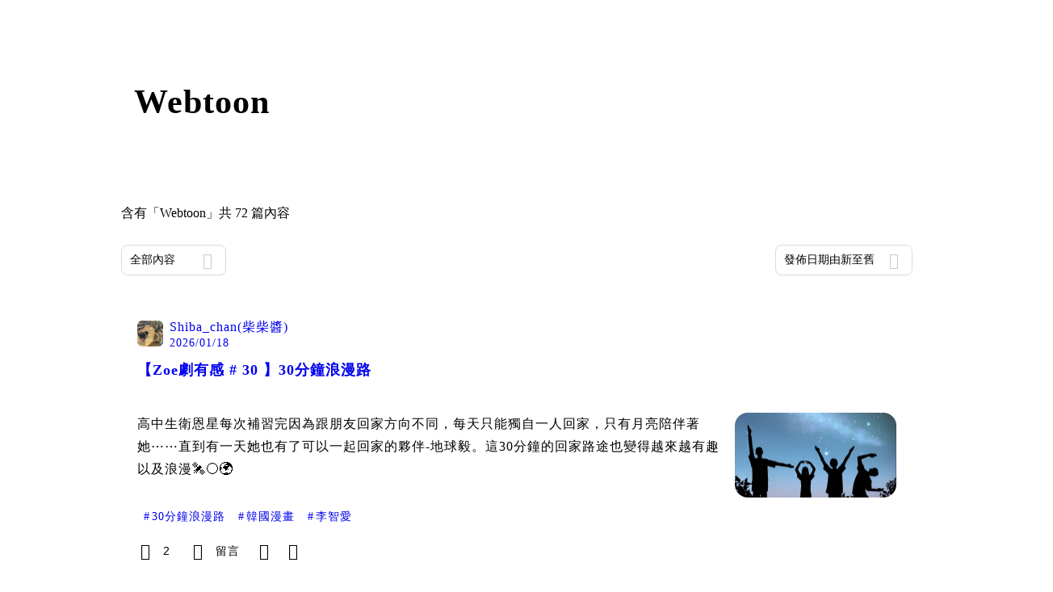

--- FILE ---
content_type: text/html; charset=utf-8
request_url: https://vocus.cc/tags/Webtoon
body_size: 33455
content:
<!DOCTYPE html><html lang="zh-Hant" dir="ltr"><head><title>#Webtoon - 推薦內容｜方格子 vocus<!-- -->s</title><meta name="theme-color" content="#FF485A"/><meta charSet="utf-8"/><meta http-equiv="X-UA-Compatible" content="IE=edge"/><meta name="viewport" content="width=device-width,initial-scale=1,minimum-scale=1,maximum-scale=1,user-scalable=no,interactive-widget=resizes-content"/><meta name="title" content="#Webtoon - 推薦內容｜方格子 vocus"/><meta name="description" content="探索方格子 vocus 在Webtoon的推薦內容！還有其他多元主題：電影戲劇、投資理財、閱讀書評等許多優秀內容創作者的創作內容！快來看看吧！Webtoon, 漫畫, 職場, 心得, 網漫"/><meta property="url" content="https://vocus.cc/tags/Webtoon"/><meta property="fb:app_id" content="1529891880611499"/><meta property="og:title" content="#Webtoon - 推薦內容｜方格子 vocus"/><meta property="og:description" content="探索方格子 vocus 在Webtoon的推薦內容！還有其他多元主題：電影戲劇、投資理財、閱讀書評等許多優秀內容創作者的創作內容！快來看看吧！Webtoon, 漫畫, 職場, 心得, 網漫"/><meta property="og:url" content="https://vocus.cc/tags/Webtoon"/><meta property="og:type" content="website"/><meta property="og:image:width" content="1200"/><meta property="og:image:height " content="630"/><link rel="canonical" href="https://vocus.cc/tags/Webtoon"/><meta property="og:image" content="https://images.vocus.cc/static/og_img/vocus_og_2025.jpg"/><meta property="og:image:secure_url" content="https://images.vocus.cc/static/og_img/vocus_og_2025.jpg"/><meta name="pubdate" content="2026-01-18T23:00:00.04Z"/><script type="application/ld+json">{"@context":"https://schema.org","@type":"WebSite","name":"vocus","alternateName":["vocus.cc","vocus"],"url":"https://vocus.cc"}</script><script type="application/ld+json">{"@context":"https://schema.org","@type":"ItemList","name":"主題頁面文章資訊","description":"主題頁面文章資訊","url":"https://vocus.cc/tags/Webtoon","itemListElement":[{"@type":"ListItem","position":1,"url":"https://vocus.cc/article/68e28eedfd89780001c32eda"},{"@type":"ListItem","position":2,"url":"https://vocus.cc/article/692e7c6cfd89780001f91846"},{"@type":"ListItem","position":3,"url":"https://vocus.cc/article/69265d53fd89780001911534"},{"@type":"ListItem","position":4,"url":"https://vocus.cc/article/68bb9d9cfd897800013ef923"},{"@type":"ListItem","position":5,"url":"https://vocus.cc/article/689e8dc9fd89780001464fad"},{"@type":"ListItem","position":6,"url":"https://vocus.cc/article/684bd5fdfd89780001dcc743"},{"@type":"ListItem","position":7,"url":"https://vocus.cc/article/6837c2f8fd8978000145728b"},{"@type":"ListItem","position":8,"url":"https://vocus.cc/article/67f0c566fd8978000105e2d5"},{"@type":"ListItem","position":9,"url":"https://vocus.cc/article/6733fcd5fd8978000194b280"},{"@type":"ListItem","position":10,"url":"https://vocus.cc/article/67585316fd89780001fa7606"}]}</script><meta name="next-head-count" content="21"/><link rel="dns-prefetch" href="//connect.facebook.net"/><link rel="dns-prefetch" href="//cdn.embedly.com"/><link rel="dns-prefetch" href="//static.hotjar.com"/><link rel="dns-prefetch" href="//tenmax-static.cacafly.net"/><link rel="dns-prefetch" href="//ssp.tenmax.io"/><link rel="dns-prefetch" href="//lh3.googleusercontent.com"/><link rel="dns-prefetch" href="//survey.survicate.com"/><link rel="preconnect" href="https://connect.facebook.net" crossorigin=""/><link rel="preconnect" href="https://cdn.embedly.com" crossorigin=""/><meta name="application-name" content="vocus｜方格子"/><meta name="apple-mobile-web-app-capable" content="yes"/><meta name="apple-mobile-web-app-title" content="vocus｜方格子"/><meta name="apple-mobile-web-app-status-bar" content="#ff485a"/><meta name="format-detection" content="telephone=no"/><meta name="mobile-web-app-capable" content="yes"/><meta name="theme-color" content="#ff485a"/><link rel="shortcut icon" href="https://vocus.cc/static/favicon.ico"/><link rel="apple-touch-icon" href="/static/img/icon-96x96.png"/><link rel="apple-touch-icon" sizes="152x152" href="/static/img/icon-152x152.png"/><link rel="apple-touch-icon" sizes="180x180" href="/static/img/icon-180x180.png"/><link rel="apple-touch-icon" sizes="167x167" href="/static/img/icon-167x167.png"/><link rel="icon" type="image/png" sizes="32x32" href="/static/img/favicon-32x32.png"/><link rel="icon" type="image/png" sizes="16x16" href="/static/img/favicon-16x16.png"/><link rel="manifest" href="/manifest.json" crossorigin="use-credentials"/><link data-next-font="" rel="preconnect" href="/" crossorigin="anonymous"/><link rel="preload" href="/_next/static/css/0679134aa934cec6.css" as="style"/><link rel="stylesheet" href="/_next/static/css/0679134aa934cec6.css" data-n-g=""/><link rel="preload" href="/_next/static/css/b88686af2803767d.css" as="style"/><link rel="stylesheet" href="/_next/static/css/b88686af2803767d.css" data-n-p=""/><link rel="preload" href="/_next/static/css/81e39d72d6deb2ae.css" as="style"/><link rel="stylesheet" href="/_next/static/css/81e39d72d6deb2ae.css"/><noscript data-n-css=""></noscript><script defer="" nomodule="" src="/_next/static/chunks/polyfills-42372ed130431b0a.js" type="baa4e51a65fd93fb60b26788-text/javascript"></script><script defer="" src="/_next/static/chunks/vendor-lexical.9ea5cc69ca5fbdff.js" type="baa4e51a65fd93fb60b26788-text/javascript"></script><script defer="" src="/_next/static/chunks/vendor-draftjs.62a62b3495f7234c.js" type="baa4e51a65fd93fb60b26788-text/javascript"></script><script defer="" src="/_next/static/chunks/11065.7621d6d50adcf8e9.js" type="baa4e51a65fd93fb60b26788-text/javascript"></script><script defer="" src="/_next/static/chunks/79197.58646d24d93ef13b.js" type="baa4e51a65fd93fb60b26788-text/javascript"></script><script defer="" src="/_next/static/chunks/38544-9ca3ec121db0f11d.js" type="baa4e51a65fd93fb60b26788-text/javascript"></script><script defer="" src="/_next/static/chunks/25497-51a558a654cdb81a.js" type="baa4e51a65fd93fb60b26788-text/javascript"></script><script defer="" src="/_next/static/chunks/26025-052751214a1c7dd8.js" type="baa4e51a65fd93fb60b26788-text/javascript"></script><script defer="" src="/_next/static/chunks/60801.251d1c9a6e718dd2.js" type="baa4e51a65fd93fb60b26788-text/javascript"></script><script defer="" src="/_next/static/chunks/63987.294e69e848dcc788.js" type="baa4e51a65fd93fb60b26788-text/javascript"></script><script defer="" src="/_next/static/chunks/87754.afaa8b2d76286895.js" type="baa4e51a65fd93fb60b26788-text/javascript"></script><script src="/_next/static/chunks/webpack-93fbbc73914c3d0d.js" defer="" type="baa4e51a65fd93fb60b26788-text/javascript"></script><script src="/_next/static/chunks/framework-01a972b6a98ae632.js" defer="" type="baa4e51a65fd93fb60b26788-text/javascript"></script><script src="/_next/static/chunks/main-fb87cdf1d9ba2d15.js" defer="" type="baa4e51a65fd93fb60b26788-text/javascript"></script><script src="/_next/static/chunks/pages/_app-5c89cb41ecdf85b5.js" defer="" type="baa4e51a65fd93fb60b26788-text/javascript"></script><script src="/_next/static/chunks/1bfc9850-f445dfbaa30ed2b2.js" defer="" type="baa4e51a65fd93fb60b26788-text/javascript"></script><script src="/_next/static/chunks/66261-35b398e2c2946cf9.js" defer="" type="baa4e51a65fd93fb60b26788-text/javascript"></script><script src="/_next/static/chunks/87066-c13d598811fb9be1.js" defer="" type="baa4e51a65fd93fb60b26788-text/javascript"></script><script src="/_next/static/chunks/2183-52a384eb30d871a9.js" defer="" type="baa4e51a65fd93fb60b26788-text/javascript"></script><script src="/_next/static/chunks/16118-e104739afae8026c.js" defer="" type="baa4e51a65fd93fb60b26788-text/javascript"></script><script src="/_next/static/chunks/78999-c6867f170a29ed9a.js" defer="" type="baa4e51a65fd93fb60b26788-text/javascript"></script><script src="/_next/static/chunks/9198-754ac89bec7add96.js" defer="" type="baa4e51a65fd93fb60b26788-text/javascript"></script><script src="/_next/static/chunks/18573-fe484e48c0e68238.js" defer="" type="baa4e51a65fd93fb60b26788-text/javascript"></script><script src="/_next/static/chunks/87536-465ebbefba82b5c2.js" defer="" type="baa4e51a65fd93fb60b26788-text/javascript"></script><script src="/_next/static/chunks/72873-27038dcfe8cdf995.js" defer="" type="baa4e51a65fd93fb60b26788-text/javascript"></script><script src="/_next/static/chunks/4736-8d5e564040410f53.js" defer="" type="baa4e51a65fd93fb60b26788-text/javascript"></script><script src="/_next/static/chunks/57021-fffd840d4d2e4420.js" defer="" type="baa4e51a65fd93fb60b26788-text/javascript"></script><script src="/_next/static/chunks/92919-f80dbf63d0d87e49.js" defer="" type="baa4e51a65fd93fb60b26788-text/javascript"></script><script src="/_next/static/chunks/51533-57de5765fb8dba8c.js" defer="" type="baa4e51a65fd93fb60b26788-text/javascript"></script><script src="/_next/static/chunks/96720-56809c06f636c83e.js" defer="" type="baa4e51a65fd93fb60b26788-text/javascript"></script><script src="/_next/static/chunks/61357-a352e35dc8c5ba90.js" defer="" type="baa4e51a65fd93fb60b26788-text/javascript"></script><script src="/_next/static/chunks/70717-d77c36b0f1916ca9.js" defer="" type="baa4e51a65fd93fb60b26788-text/javascript"></script><script src="/_next/static/chunks/5283-de2e6e959c96bc77.js" defer="" type="baa4e51a65fd93fb60b26788-text/javascript"></script><script src="/_next/static/chunks/50542-4bc7327eef3a2f6e.js" defer="" type="baa4e51a65fd93fb60b26788-text/javascript"></script><script src="/_next/static/chunks/24762-741f1158326696e9.js" defer="" type="baa4e51a65fd93fb60b26788-text/javascript"></script><script src="/_next/static/chunks/76499-e603177bd38595a9.js" defer="" type="baa4e51a65fd93fb60b26788-text/javascript"></script><script src="/_next/static/chunks/8394-e79d785407fc6e45.js" defer="" type="baa4e51a65fd93fb60b26788-text/javascript"></script><script src="/_next/static/chunks/26380-9906a118d6dfd638.js" defer="" type="baa4e51a65fd93fb60b26788-text/javascript"></script><script src="/_next/static/chunks/43-acfcc8e9c313a895.js" defer="" type="baa4e51a65fd93fb60b26788-text/javascript"></script><script src="/_next/static/chunks/14733-e1da1540662138ae.js" defer="" type="baa4e51a65fd93fb60b26788-text/javascript"></script><script src="/_next/static/chunks/54601-dc417a4c58c9251a.js" defer="" type="baa4e51a65fd93fb60b26788-text/javascript"></script><script src="/_next/static/chunks/80690-13ee0aceea0dac6b.js" defer="" type="baa4e51a65fd93fb60b26788-text/javascript"></script><script src="/_next/static/chunks/37977-4a9207cf1d80068d.js" defer="" type="baa4e51a65fd93fb60b26788-text/javascript"></script><script src="/_next/static/chunks/25389-aaa8f5fc4a7f9c8e.js" defer="" type="baa4e51a65fd93fb60b26788-text/javascript"></script><script src="/_next/static/chunks/96575-69db8974d3a9d38c.js" defer="" type="baa4e51a65fd93fb60b26788-text/javascript"></script><script src="/_next/static/chunks/60022-a90a36676cf45a1e.js" defer="" type="baa4e51a65fd93fb60b26788-text/javascript"></script><script src="/_next/static/chunks/79553-82af3f2951a5f61d.js" defer="" type="baa4e51a65fd93fb60b26788-text/javascript"></script><script src="/_next/static/chunks/81344-994bce68c702b568.js" defer="" type="baa4e51a65fd93fb60b26788-text/javascript"></script><script src="/_next/static/chunks/74330-93b8520635db315e.js" defer="" type="baa4e51a65fd93fb60b26788-text/javascript"></script><script src="/_next/static/chunks/91419-81b4b8ad8b964d58.js" defer="" type="baa4e51a65fd93fb60b26788-text/javascript"></script><script src="/_next/static/chunks/36867-aaebb19433b90846.js" defer="" type="baa4e51a65fd93fb60b26788-text/javascript"></script><script src="/_next/static/chunks/19753-bfebb9286f0cb38d.js" defer="" type="baa4e51a65fd93fb60b26788-text/javascript"></script><script src="/_next/static/chunks/pages/tags/%5B...tagname%5D-8cca87084b8c5dd2.js" defer="" type="baa4e51a65fd93fb60b26788-text/javascript"></script><script src="/_next/static/5b4zCZtqPuBqITf7ebMzI/_buildManifest.js" defer="" type="baa4e51a65fd93fb60b26788-text/javascript"></script><script src="/_next/static/5b4zCZtqPuBqITf7ebMzI/_ssgManifest.js" defer="" type="baa4e51a65fd93fb60b26788-text/javascript"></script><style data-styled="" data-styled-version="5.3.11">.dFTbTT{background-size:cover;font-size:20px;width:20px;height:20px;display:-webkit-box;display:-webkit-flex;display:-ms-flexbox;display:flex;-webkit-align-items:center;-webkit-box-align:center;-ms-flex-align:center;align-items:center;}/*!sc*/
.dFTbTT.icon-refresh.rotate{-webkit-animation:1500ms linear infinite fTxbLP;animation:1500ms linear infinite fTxbLP;}/*!sc*/
.dFTbTT:before{width:20px;height:20px;}/*!sc*/
.bSejpB{background-size:cover;font-size:16px;width:16px;height:16px;display:-webkit-box;display:-webkit-flex;display:-ms-flexbox;display:flex;-webkit-align-items:center;-webkit-box-align:center;-ms-flex-align:center;align-items:center;color:var(--Secondary-Yellow-Base);}/*!sc*/
.bSejpB.icon-refresh.rotate{-webkit-animation:1500ms linear infinite fTxbLP;animation:1500ms linear infinite fTxbLP;}/*!sc*/
.bSejpB:before{width:16px;height:16px;}/*!sc*/
data-styled.g21[id="sc-2d46b742-0"]{content:"dFTbTT,bSejpB,"}/*!sc*/
.ilzrDz{height:36px;padding:8px 12px;border-radius:8px;font-size:14px;display:-webkit-box;display:-webkit-flex;display:-ms-flexbox;display:flex;-webkit-box-pack:center;-webkit-justify-content:center;-ms-flex-pack:center;justify-content:center;-webkit-align-items:center;-webkit-box-align:center;-ms-flex-align:center;align-items:center;color:var(--theme-L_gray-base-B_white);background-color:var(--theme-L_transparent-B_transparent);border:none;}/*!sc*/
@media (hover:hover){.ilzrDz:hover{background-color:var(--theme-L_gray-5-B_gray-1);}}/*!sc*/
.ilzrDz:disabled{color:var(--Primary-Gray-L-03);background-color:var(--theme-L_gray-5-B_gray-1);border:none;}/*!sc*/
.izCIJQ{height:36px;padding:0;border-radius:8px;font-size:14px;display:-webkit-box;display:-webkit-flex;display:-ms-flexbox;display:flex;-webkit-box-pack:center;-webkit-justify-content:center;-ms-flex-pack:center;justify-content:center;-webkit-align-items:center;-webkit-box-align:center;-ms-flex-align:center;align-items:center;color:var(--theme-L_gray-base-B_white);background-color:var(--theme-L_transparent-B_transparent);border:none;}/*!sc*/
@media (hover:hover){.izCIJQ:hover{background-color:var(--theme-L_gray-5-B_gray-1);}}/*!sc*/
.izCIJQ:disabled{color:var(--Primary-Gray-L-03);background-color:var(--theme-L_gray-5-B_gray-1);border:none;}/*!sc*/
data-styled.g26[id="sc-e45c49f0-0"]{content:"ilzrDz,izCIJQ,"}/*!sc*/
.bqlMmA{background-color:var(--Primary-White);display:-webkit-box;display:-webkit-flex;display:-ms-flexbox;display:flex;width:100%;}/*!sc*/
@media screen and (min-width:0){.bqlMmA{padding:0px 16px;}}/*!sc*/
@media screen and (min-width:768px){.bqlMmA{-webkit-box-pack:center;-webkit-justify-content:center;-ms-flex-pack:center;justify-content:center;}}/*!sc*/
@media screen and (min-width:768px){.iiDgFY{width:980px;}}/*!sc*/
.iybgRw{display:-webkit-box;display:-webkit-flex;display:-ms-flexbox;display:flex;-webkit-box-pack:center;-webkit-justify-content:center;-ms-flex-pack:center;justify-content:center;margin:24px auto 0px auto;max-width:980px;overflow:auto;width:100%;}/*!sc*/
@media screen and (min-width:0){.iybgRw{padding:0 16px;-webkit-flex-direction:column-reverse;-ms-flex-direction:column-reverse;flex-direction:column-reverse;}}/*!sc*/
@media screen and (min-width:768px){.iybgRw{-webkit-flex-direction:row;-ms-flex-direction:row;flex-direction:row;}}/*!sc*/
.sgPut{display:-webkit-box;display:-webkit-flex;display:-ms-flexbox;display:flex;-webkit-box-pack:center;-webkit-justify-content:center;-ms-flex-pack:center;justify-content:center;margin:0px auto;max-width:980px;overflow:auto;width:100%;}/*!sc*/
@media screen and (min-width:0){.sgPut{padding:0 16px;-webkit-flex-direction:column-reverse;-ms-flex-direction:column-reverse;flex-direction:column-reverse;}}/*!sc*/
@media screen and (min-width:768px){.sgPut{-webkit-flex-direction:row;-ms-flex-direction:row;flex-direction:row;}}/*!sc*/
.vpuDv{-webkit-flex-direction:column;-ms-flex-direction:column;flex-direction:column;width:100%;display:-webkit-box;display:-webkit-flex;display:-ms-flexbox;display:flex;}/*!sc*/
.eTxqYJ{-webkit-align-items:center;-webkit-box-align:center;-ms-flex-align:center;align-items:center;display:-webkit-box;display:-webkit-flex;display:-ms-flexbox;display:flex;-webkit-box-pack:justify;-webkit-justify-content:space-between;-ms-flex-pack:justify;justify-content:space-between;margin-top:28px;}/*!sc*/
@media screen and (min-width:0){.eTxqYJ{-webkit-flex-direction:column;-ms-flex-direction:column;flex-direction:column;}}/*!sc*/
@media screen and (min-width:992px){.eTxqYJ{-webkit-flex-direction:row;-ms-flex-direction:row;flex-direction:row;}}/*!sc*/
.cHxYbF{width:130px;}/*!sc*/
@media screen and (min-width:0){.ekLJFn{width:100%;}}/*!sc*/
@media screen and (min-width:992px){.ekLJFn{width:unset;}}/*!sc*/
.gjeWPN{background-color:var(--Primary-White);border:1px solid var(--Primary-Gray-L-04);border-radius:16px;display:-webkit-box;display:-webkit-flex;display:-ms-flexbox;display:flex;-webkit-flex-direction:column;-ms-flex-direction:column;flex-direction:column;margin-bottom:16px;}/*!sc*/
@media screen and (min-width:0){.gjeWPN{padding:12px;}}/*!sc*/
@media screen and (min-width:768px){.gjeWPN{padding:20px;}}/*!sc*/
.eOVyyM{-webkit-align-items:center;-webkit-box-align:center;-ms-flex-align:center;align-items:center;-webkit-box-pack:justify;-webkit-justify-content:space-between;-ms-flex-pack:justify;justify-content:space-between;display:-webkit-box;display:-webkit-flex;display:-ms-flexbox;display:flex;}/*!sc*/
.gpkPmo{-webkit-align-items:center;-webkit-box-align:center;-ms-flex-align:center;align-items:center;display:-webkit-box;display:-webkit-flex;display:-ms-flexbox;display:flex;}/*!sc*/
.ctDHPq{margin-bottom:12px;display:-webkit-box;display:-webkit-flex;display:-ms-flexbox;display:flex;}/*!sc*/
.kJctNC{margin-bottom:12px;-webkit-align-items:center;-webkit-box-align:center;-ms-flex-align:center;align-items:center;display:-webkit-box;display:-webkit-flex;display:-ms-flexbox;display:flex;}/*!sc*/
.dzYzhg{display:-webkit-box;display:-webkit-flex;display:-ms-flexbox;display:flex;}/*!sc*/
.bPidbq{-webkit-flex-direction:column;-ms-flex-direction:column;flex-direction:column;margin-left:8px;min-width:0;overflow:hidden;display:-webkit-box;display:-webkit-flex;display:-ms-flexbox;display:flex;}/*!sc*/
.hZCZuj{-webkit-align-items:center;-webkit-box-align:center;-ms-flex-align:center;align-items:center;min-width:0;overflow:hidden;display:-webkit-box;display:-webkit-flex;display:-ms-flexbox;display:flex;}/*!sc*/
.dHnwX{display:-webkit-box;display:-webkit-flex;display:-ms-flexbox;display:flex;-webkit-flex-direction:column;-ms-flex-direction:column;flex-direction:column;width:100%;}/*!sc*/
@media screen and (min-width:0){.dHnwX{margin-right:16px;}}/*!sc*/
@media screen and (min-width:768px){.dHnwX{margin-right:24px;}}/*!sc*/
.KoNCD{width:100%;position:relative;display:-webkit-box;display:-webkit-flex;display:-ms-flexbox;display:flex;}/*!sc*/
.ejdVNa{display:-webkit-box;display:-webkit-flex;display:-ms-flexbox;display:flex;-webkit-flex-direction:column;-ms-flex-direction:column;flex-direction:column;margin-right:16px;width:calc(100% - 16px);}/*!sc*/
@media screen and (min-width:0){.ejdVNa{margin-top:4px;}}/*!sc*/
@media screen and (min-width:768px){.ejdVNa{margin-top:12px;}}/*!sc*/
.fbLJZn{display:-webkit-box;display:-webkit-flex;display:-ms-flexbox;display:flex;height:100%;width:100%;}/*!sc*/
@media screen and (min-width:0){.fbLJZn{max-width:120px;max-height:63px;border-radius:12px;margin-top:4px;}}/*!sc*/
@media screen and (min-width:768px){.fbLJZn{max-width:200px;max-height:105px;border-radius:16px;margin-top:12px;}}/*!sc*/
.jaYjVR{-webkit-flex-wrap:wrap;-ms-flex-wrap:wrap;flex-wrap:wrap;-webkit-align-items:center;-webkit-box-align:center;-ms-flex-align:center;align-items:center;margin-top:12px;display:-webkit-box;display:-webkit-flex;display:-ms-flexbox;display:flex;}/*!sc*/
.kEZOIZ{-webkit-box-pack:justify;-webkit-justify-content:space-between;-ms-flex-pack:justify;justify-content:space-between;-webkit-align-items:center;-webkit-box-align:center;-ms-flex-align:center;align-items:center;margin-top:12px;position:relative;left:-12px;width:calc(100% + 12px);display:-webkit-box;display:-webkit-flex;display:-ms-flexbox;display:flex;}/*!sc*/
.cQsZps{-webkit-align-items:center;-webkit-box-align:center;-ms-flex-align:center;align-items:center;-webkit-box-pack:center;-webkit-justify-content:center;-ms-flex-pack:center;justify-content:center;display:-webkit-box;display:-webkit-flex;display:-ms-flexbox;display:flex;}/*!sc*/
.eciezO{-webkit-align-items:center;-webkit-box-align:center;-ms-flex-align:center;align-items:center;margin-top:12px;display:-webkit-box;display:-webkit-flex;display:-ms-flexbox;display:flex;}/*!sc*/
.haCWFv{padding:12px 0px;display:-webkit-box;display:-webkit-flex;display:-ms-flexbox;display:flex;}/*!sc*/
.cTfSlo{-webkit-box-pack:justify;-webkit-justify-content:space-between;-ms-flex-pack:justify;justify-content:space-between;display:-webkit-box;display:-webkit-flex;display:-ms-flexbox;display:flex;}/*!sc*/
.jDyjdZ{-webkit-align-items:flex-start;-webkit-box-align:flex-start;-ms-flex-align:flex-start;align-items:flex-start;display:-webkit-box;display:-webkit-flex;display:-ms-flexbox;display:flex;}/*!sc*/
.dDcTWC{width:100%;-webkit-align-items:flex-start;-webkit-box-align:flex-start;-ms-flex-align:flex-start;align-items:flex-start;display:-webkit-box;display:-webkit-flex;display:-ms-flexbox;display:flex;}/*!sc*/
.dcLwdo{-webkit-align-items:center;-webkit-box-align:center;-ms-flex-align:center;align-items:center;height:20px;}/*!sc*/
@media screen and (min-width:0){.dcLwdo{display:none;}}/*!sc*/
@media screen and (min-width:768px){.dcLwdo{display:-webkit-box;display:-webkit-flex;display:-ms-flexbox;display:flex;}}/*!sc*/
@media screen and (min-width:0){.gnPOiR{padding-left:40px;}}/*!sc*/
@media screen and (min-width:768px){.gnPOiR{padding-left:44px;}}/*!sc*/
.bufIXj{-webkit-align-items:center;-webkit-box-align:center;-ms-flex-align:center;align-items:center;height:20px;margin-left:40px;margin-top:12px;}/*!sc*/
@media screen and (min-width:0){.bufIXj{display:-webkit-box;display:-webkit-flex;display:-ms-flexbox;display:flex;}}/*!sc*/
@media screen and (min-width:768px){.bufIXj{display:none;}}/*!sc*/
.tIDDn{padding-left:32px;}/*!sc*/
.jXhrBH{-webkit-align-items:center;-webkit-box-align:center;-ms-flex-align:center;align-items:center;margin-top:2px;display:-webkit-box;display:-webkit-flex;display:-ms-flexbox;display:flex;}/*!sc*/
.derLlg{display:-webkit-box;display:-webkit-flex;display:-ms-flexbox;display:flex;-webkit-flex-direction:column;-ms-flex-direction:column;flex-direction:column;margin-right:16px;width:100%;}/*!sc*/
@media screen and (min-width:0){.derLlg{margin-top:4px;}}/*!sc*/
@media screen and (min-width:768px){.derLlg{margin-top:12px;}}/*!sc*/
.eWCqiE{background-color:var(--Primary-White);border:1px solid var(--Primary-Gray-L-04);border-radius:16px;display:-webkit-box;display:-webkit-flex;display:-ms-flexbox;display:flex;-webkit-flex-direction:column;-ms-flex-direction:column;flex-direction:column;margin-bottom:20px;}/*!sc*/
@media screen and (min-width:0){.eWCqiE{padding:12px;}}/*!sc*/
@media screen and (min-width:768px){.eWCqiE{padding:20px;}}/*!sc*/
.jTmCCP{width:100%;-webkit-flex-direction:column;-ms-flex-direction:column;flex-direction:column;display:-webkit-box;display:-webkit-flex;display:-ms-flexbox;display:flex;}/*!sc*/
.kbWGIU{width:100%;-webkit-flex:1;-ms-flex:1;flex:1;display:-webkit-box;display:-webkit-flex;display:-ms-flexbox;display:flex;}/*!sc*/
.bhBXYf{width:100%;}/*!sc*/
.kjdIpm{margin-bottom:12px;}/*!sc*/
data-styled.g27[id="sc-e45c49f0-1"]{content:"bqlMmA,iiDgFY,iybgRw,sgPut,vpuDv,eTxqYJ,cHxYbF,ekLJFn,gjeWPN,eOVyyM,gpkPmo,ctDHPq,kJctNC,dzYzhg,bPidbq,hZCZuj,dHnwX,KoNCD,ejdVNa,fbLJZn,jaYjVR,kEZOIZ,cQsZps,eciezO,haCWFv,cTfSlo,jDyjdZ,dDcTWC,dcLwdo,gnPOiR,bufIXj,tIDDn,jXhrBH,derLlg,eWCqiE,jTmCCP,kbWGIU,bhBXYf,kjdIpm,"}/*!sc*/
.gqTyrd{margin:0;padding:0;}/*!sc*/
@media screen and (min-width:0){.gqTyrd{font-style:normal;-webkit-letter-spacing:1px;-moz-letter-spacing:1px;-ms-letter-spacing:1px;letter-spacing:1px;font-size:28px;font-weight:bold;line-height:1.5;margin-bottom:10px;}}/*!sc*/
@media screen and (min-width:768px){.gqTyrd{font-style:normal;-webkit-letter-spacing:1px;-moz-letter-spacing:1px;-ms-letter-spacing:1px;letter-spacing:1px;font-size:42px;font-weight:bold;line-height:1.5;margin-bottom:0;}}/*!sc*/
.gbOEAW{margin:0;padding:0;color:var(--Primary-Black-Base);font-style:normal;-webkit-letter-spacing:1px;-moz-letter-spacing:1px;-ms-letter-spacing:1px;letter-spacing:1px;font-size:16px;font-weight:500;line-height:24px;}/*!sc*/
.wZJVZ{margin:0;padding:0;font-style:normal;-webkit-letter-spacing:1px;-moz-letter-spacing:1px;-ms-letter-spacing:1px;letter-spacing:1px;font-size:14px;font-weight:normal;line-height:16px;color:var(--Primary-Gray-L-02);min-width:80px;margin-right:4px;}/*!sc*/
.hmJjA-D{margin:0;padding:0;font-style:normal;-webkit-letter-spacing:1px;-moz-letter-spacing:1px;-ms-letter-spacing:1px;letter-spacing:1px;font-size:18px;font-weight:bold;line-height:1.5;height:54px;color:var(--Primary-Black-Base);}/*!sc*/
.gfKdoG{margin:0;padding:0;font-style:normal;-webkit-letter-spacing:1px;-moz-letter-spacing:1px;-ms-letter-spacing:1px;letter-spacing:1px;font-size:16px;font-weight:normal;line-height:1.8;color:var(--Primary-Gray-L-01);}/*!sc*/
.jMJKqb{margin:0;padding:4px 8px;display:block;font-style:normal;-webkit-letter-spacing:1px;-moz-letter-spacing:1px;-ms-letter-spacing:1px;letter-spacing:1px;font-size:14px;font-weight:normal;line-height:1.2;width:-webkit-fit-content;width:-moz-fit-content;width:fit-content;color:var(--Primary-Black-Base);border-radius:6px;background:var(--Primary-Gray-L-05);}/*!sc*/
.jurXgJ{margin:0;padding:0;margin-right:2px;}/*!sc*/
.fHDjje{margin:0;padding:0;font-style:normal;-webkit-letter-spacing:1px;-moz-letter-spacing:1px;-ms-letter-spacing:1px;letter-spacing:1px;font-size:14px;font-weight:500;line-height:16px;margin-left:4px;}/*!sc*/
.fRnmwR{margin:0;padding:0;margin-left:4px;color:var(--Primary-Black);font-style:normal;-webkit-letter-spacing:1px;-moz-letter-spacing:1px;-ms-letter-spacing:1px;letter-spacing:1px;font-size:14px;font-weight:400;line-height:1.15;}/*!sc*/
.jXKUQk{margin:0;padding:0;margin-left:8px;color:var(--Primary-Gray-L-01);font-size:14px;font-weight:500;-webkit-letter-spacing:1px;-moz-letter-spacing:1px;-ms-letter-spacing:1px;letter-spacing:1px;line-height:1.15;}/*!sc*/
.Ctvds{margin:0;padding:0;font-style:normal;-webkit-letter-spacing:1px;-moz-letter-spacing:1px;-ms-letter-spacing:1px;letter-spacing:1px;font-size:16px;font-weight:500;line-height:24px;}/*!sc*/
.huogST{margin:0;padding:0;font-style:normal;-webkit-letter-spacing:1px;-moz-letter-spacing:1px;-ms-letter-spacing:1px;letter-spacing:1px;font-size:14px;font-weight:500;line-height:16px;}/*!sc*/
data-styled.g29[id="sc-e45c49f0-3"]{content:"gqTyrd,gbOEAW,wZJVZ,hmJjA-D,gfKdoG,jMJKqb,jurXgJ,fHDjje,fRnmwR,jXKUQk,Ctvds,huogST,"}/*!sc*/
.BJDCr{gap:12px;}/*!sc*/
.edgBTT{cursor:pointer;}/*!sc*/
.jXfrHM{gap:8px;}/*!sc*/
.jXequw{gap:4px;}/*!sc*/
.coQdYl{cursor:unset;}/*!sc*/
data-styled.g31[id="sc-e45c49f0-5"]{content:"iRePlU,BJDCr,edgBTT,jXfrHM,jXequw,coQdYl,"}/*!sc*/
.bDUGXG{white-space:nowrap;overflow:hidden;text-overflow:ellipsis;white-space:nowrap;}/*!sc*/
data-styled.g43[id="sc-655af0bb-0"]{content:"jMdFtp,bDUGXG,"}/*!sc*/
.AywTB{-webkit-letter-spacing:1px;-moz-letter-spacing:1px;-ms-letter-spacing:1px;letter-spacing:1px;font-weight:500;white-space:nowrap;white-space:nowrap;}/*!sc*/
.AywTB i:first-child{margin-right:8px;}/*!sc*/
.AywTB i:last-child{margin-left:8px;}/*!sc*/
.AywTB:disabled{cursor:not-allowed;}/*!sc*/
data-styled.g91[id="sc-5e9a1b25-0"]{content:"AywTB,"}/*!sc*/
.bCMbWt{margin-top:12px;margin-bottom:12px;}/*!sc*/
data-styled.g202[id="sc-a1f6dc67-0"]{content:"bCMbWt,"}/*!sc*/
.ewavNC{display:-webkit-box;display:-webkit-flex;display:-ms-flexbox;display:flex;-webkit-align-items:center;-webkit-box-align:center;-ms-flex-align:center;align-items:center;-webkit-flex-wrap:nowrap;-ms-flex-wrap:nowrap;flex-wrap:nowrap;-webkit-align-items:center;-webkit-box-align:center;-ms-flex-align:center;align-items:center;}/*!sc*/
.ewavNC:before{content:"";border-bottom:1px solid #DDD9D8;-webkit-flex:33%;-ms-flex:33%;flex:33%;}/*!sc*/
.ewavNC:after{content:"";border-bottom:1px solid #DDD9D8;-webkit-flex:33%;-ms-flex:33%;flex:33%;}/*!sc*/
.ewavNC > span{overflow-x:hidden;white-space:nowrap;text-align:center;-webkit-box-flex:1;-webkit-flex-grow:1;-ms-flex-positive:1;flex-grow:1;color:red;font-size:14px;color:#7A7574;padding-left:20px;padding-right:20px;}/*!sc*/
data-styled.g203[id="sc-a1f6dc67-1"]{content:"ewavNC,"}/*!sc*/
.gtA-dpY{width:32px;height:32px;background-color:#FFFFFF;cursor:pointer;margin:0;border-radius:100%;}/*!sc*/
.cqETYD{width:16px;height:16px;background-color:#FFFFFF;margin:0;border-radius:100%;}/*!sc*/
data-styled.g265[id="sc-991e63be-0"]{content:"gtA-dpY,cqETYD,"}/*!sc*/
.pHMsj{position:relative;width:32px;height:32px;overflow:hidden;margin:0;display:-webkit-box;display:-webkit-flex;display:-ms-flexbox;display:flex;-webkit-box-pack:center;-webkit-justify-content:center;-ms-flex-pack:center;justify-content:center;-webkit-align-items:center;-webkit-box-align:center;-ms-flex-align:center;align-items:center;}/*!sc*/
data-styled.g268[id="sc-615038b9-0"]{content:"pHMsj,"}/*!sc*/
.fXZraF{width:100%;height:100%;border-radius:6px;}/*!sc*/
data-styled.g270[id="sc-615038b9-2"]{content:"fXZraF,"}/*!sc*/
.esMcVd{position:relative;overflow:hidden;}/*!sc*/
.esMcVd:after{display:block;content:"";height:100%;width:100%;padding-top:52.5%;background:url("/static/articleCard_placeHolder.jpg") center center / cover no-repeat;background-color:var(--Primary-Gray-L-04);overflow:hidden;}/*!sc*/
.esMcVd .absolute{position:absolute;width:100%;height:100%;top:0;left:0;}/*!sc*/
.esMcVd .img{object-fit:cover;width:100%;height:100%;}/*!sc*/
data-styled.g272[id="sc-f63d4698-0"]{content:"esMcVd,"}/*!sc*/
.lnLcjr{display:-webkit-inline-box;display:-webkit-inline-flex;display:-ms-inline-flexbox;display:inline-flex;gap:8px;-webkit-align-items:center;-webkit-box-align:center;-ms-flex-align:center;align-items:center;cursor:pointer;color:var(--Primary-Gray-L-01);}/*!sc*/
.lnLcjr.lnLcjr:hover{-webkit-text-decoration:underline;text-decoration:underline;}/*!sc*/
.lnLcjr:hover{color:var(--Primary-Gray-L-01);}/*!sc*/
data-styled.g274[id="sc-b49801dc-0"]{content:"lnLcjr,"}/*!sc*/
.kYnqes{gap:4px;font-size:18px;font-weight:700;line-height:27px;color:var(--theme-L_gray-base-B_white);margin-bottom:0px;overflow:hidden;text-overflow:ellipsis;display:-webkit-box;word-break:break-all;-webkit-line-clamp:2;-webkit-box-orient:vertical;}/*!sc*/
data-styled.g282[id="sc-b6824333-0"]{content:"kYnqes,"}/*!sc*/
.cGazuW a{-webkit-text-decoration:none;text-decoration:none;}/*!sc*/
data-styled.g349[id="sc-1b44a4c6-0"]{content:"cGazuW,"}/*!sc*/
.cPEslA{width:-webkit-max-content;width:-moz-max-content;width:max-content;border-radius:24px;border:1px solid var(--Primary-Gray-L-04);color:var(--Primary-Gray-L-02);background:var(--Primary-Gray-L-06);padding:2px 8px;}/*!sc*/
data-styled.g351[id="sc-e0c4bef5-0"]{content:"cPEslA,"}/*!sc*/
.gWpNGs{color:var(--Primary-Gray-L-01);font-weight:400;-webkit-letter-spacing:1px;-moz-letter-spacing:1px;-ms-letter-spacing:1px;letter-spacing:1px;line-height:1.8;}/*!sc*/
.gWpNGs .floating-reader-popup{-webkit-transition-duration:0.3s;transition-duration:0.3s;background-color:var(--theme-L_white-B_black);position:absolute;top:0;left:0;z-index:11;border-radius:8px;opacity:0;-webkit-transition:opacity 0.5s;transition:opacity 0.5s;height:46px;will-change:transform;}/*!sc*/
.gWpNGs .floating-toolbar-popup{-webkit-transition-duration:0.3s;transition-duration:0.3s;background-color:var(--theme-L_white-B_black);display:-webkit-box;display:-webkit-flex;display:-ms-flexbox;display:flex;padding:4px 8px;vertical-align:middle;position:absolute;top:0;left:0;z-index:10;opacity:0;border:var(--theme-borders-toolbar);border-radius:8px;-webkit-transition:opacity 0.5s;transition:opacity 0.5s;height:38px;will-change:transform;-webkit-user-select:none;-moz-user-select:none;-ms-user-select:none;user-select:none;}/*!sc*/
.gWpNGs .floating-toolbar-popup .vr{padding-right:8px;border-left:var(--theme-borders-toolbar);}/*!sc*/
.gWpNGs .floating-toolbar-popup button{height:100%;width:100%;--idle-color:var(--theme-L_gray-base-B_white);--hover-color:#141413;background-color:var(--theme-L_white-B_black);padding:0;}/*!sc*/
.gWpNGs .floating-toolbar-popup button i{font-size:26px;}/*!sc*/
.gWpNGs .floating-toolbar-popup button.popup-item{border:0;display:-webkit-box;display:-webkit-flex;display:-ms-flexbox;display:flex;background:none;border-radius:10px;padding:0px;cursor:pointer;vertical-align:middle;}/*!sc*/
.gWpNGs .floating-toolbar-popup button.popup-item:disabled{cursor:not-allowed;}/*!sc*/
.gWpNGs .floating-toolbar-popup button.popup-item.spaced{margin-right:2px;}/*!sc*/
.gWpNGs .floating-toolbar-popup button.popup-item i.format{background-size:contain;display:inline-block;height:18px;width:18px;margin-top:2px;vertical-align:-0.25em;display:-webkit-box;display:-webkit-flex;display:-ms-flexbox;display:flex;opacity:0.6;}/*!sc*/
.gWpNGs .floating-toolbar-popup button.popup-item:disabled i.format{opacity:0.2;}/*!sc*/
.gWpNGs .floating-toolbar-popup select.popup-item{border:0;display:-webkit-box;display:-webkit-flex;display:-ms-flexbox;display:flex;background:none;border-radius:10px;padding:8px;vertical-align:middle;-webkit-appearance:none;-moz-appearance:none;width:70px;font-size:14px;color:#777;text-overflow:ellipsis;}/*!sc*/
.gWpNGs .floating-toolbar-popup select.code-language{text-transform:capitalize;width:130px;}/*!sc*/
.gWpNGs .floating-toolbar-popup .popup-item .text{display:-webkit-box;display:-webkit-flex;display:-ms-flexbox;display:flex;line-height:20px;width:200px;vertical-align:middle;font-size:14px;color:#777;text-overflow:ellipsis;width:70px;overflow:hidden;height:20px;text-align:left;}/*!sc*/
.gWpNGs .floating-toolbar-popup .popup-item .icon{display:-webkit-box;display:-webkit-flex;display:-ms-flexbox;display:flex;width:20px;height:20px;-webkit-user-select:none;-moz-user-select:none;-ms-user-select:none;user-select:none;margin-right:8px;line-height:16px;background-size:contain;}/*!sc*/
.gWpNGs .floating-toolbar-popup i.chevron-down{margin-top:3px;width:16px;height:16px;display:-webkit-box;display:-webkit-flex;display:-ms-flexbox;display:flex;-webkit-user-select:none;-moz-user-select:none;-ms-user-select:none;user-select:none;}/*!sc*/
.gWpNGs .floating-toolbar-popup i.chevron-down.inside{width:16px;height:16px;display:-webkit-box;display:-webkit-flex;display:-ms-flexbox;display:flex;margin-left:-25px;margin-top:11px;margin-right:10px;pointer-events:none;}/*!sc*/
.gWpNGs .floating-toolbar-popup .divider{width:1px;background-color:#eee;margin:0 4px;}/*!sc*/
@media (max-width:1024px){.gWpNGs .floating-toolbar-popup button.insert-comment{display:none;}}/*!sc*/
.gWpNGs .link-editor{display:-webkit-box;display:-webkit-flex;display:-ms-flexbox;display:flex;-webkit-align-items:center;-webkit-box-align:center;-ms-flex-align:center;align-items:center;position:absolute;top:0;left:0;max-width:300px;width:100%;opacity:0;-webkit-transition:opacity 0.3s;transition:opacity 0.3s;will-change:transform;font-size:14px;}/*!sc*/
.gWpNGs .link-editor .floating-link-container{padding:4px 4px 4px 12px;background-color:var(--theme-L_white-B_black);display:-webkit-box;display:-webkit-flex;display:-ms-flexbox;display:flex;width:100%;position:relative;border:var(--theme-borders-toolbar);border-radius:8px;}/*!sc*/
.gWpNGs .link-editor .link-editor-button-group{display:-webkit-box;display:-webkit-flex;display:-ms-flexbox;display:flex;-webkit-align-items:center;-webkit-box-align:center;-ms-flex-align:center;align-items:center;margin-left:5px;}/*!sc*/
.gWpNGs .link-editor .link-editor-button-group .button-ds{background:var(--theme-L_gray-1-B_white);}/*!sc*/
.gWpNGs .link-editor .link-editor-button-group .button-ds span{color:var(--theme-L_white-B_gray-base);}/*!sc*/
.gWpNGs .link-editor .link-editor-button-group i{color:var(--Primary-Gray-L-04);}/*!sc*/
.gWpNGs .link-editor .button{width:20px;height:20px;display:inline-block;padding:6px;border-radius:8px;cursor:pointer;margin:0 2px;}/*!sc*/
.gWpNGs .link-editor .button.hovered{width:20px;height:20px;display:inline-block;background-color:#eee;}/*!sc*/
.gWpNGs .link-editor .button i,.gWpNGs .actions i{background-size:contain;display:inline-block;height:20px;width:20px;vertical-align:-0.25em;}/*!sc*/
.gWpNGs .editor-scroller{border:0;display:-webkit-box;display:-webkit-flex;display:-ms-flexbox;display:flex;position:relative;outline:0;z-index:1;resize:vertical;}/*!sc*/
.gWpNGs .editor{-webkit-flex:auto;-ms-flex:auto;flex:auto;position:relative;resize:vertical;z-index:-1;height:100%;width:100%;}/*!sc*/
.gWpNGs .ContentEditable__root{padding-top:28px;display:block;position:relative;min-height:calc(80vh - 140px);}/*!sc*/
@media (max-width:767px),(min-width:768px) and (max-width:991px){.gWpNGs .ContentEditable__root{padding-top:0;}}/*!sc*/
.gWpNGs .typeahead-popover{background:#fff;box-shadow:0px 5px 10px rgba(0,0,0,0.3);border-radius:8px;margin-top:25px;}/*!sc*/
.gWpNGs .typeahead-popover ul{padding:0;list-style:none;margin:0;border-radius:8px;max-height:200px;overflow-y:scroll;}/*!sc*/
.gWpNGs .typeahead-popover ul::-webkit-scrollbar{display:none;}/*!sc*/
.gWpNGs .typeahead-popover ul{-ms-overflow-style:none;-webkit-scrollbar-width:none;-moz-scrollbar-width:none;-ms-scrollbar-width:none;scrollbar-width:none;}/*!sc*/
.gWpNGs .typeahead-popover ul li{margin:0;min-width:180px;font-size:14px;outline:none;cursor:pointer;border-radius:8px;}/*!sc*/
.gWpNGs .typeahead-popover ul li.selected{background:#eee;}/*!sc*/
.gWpNGs .typeahead-popover li{margin:0 8px 0 8px;padding:8px;color:#050505;cursor:pointer;line-height:16px;font-size:15px;display:-webkit-box;display:-webkit-flex;display:-ms-flexbox;display:flex;-webkit-align-content:center;-ms-flex-line-pack:center;align-content:center;-webkit-flex-direction:row;-ms-flex-direction:row;flex-direction:row;-webkit-flex-shrink:0;-ms-flex-negative:0;flex-shrink:0;background-color:#fff;border-radius:8px;border:0;}/*!sc*/
.gWpNGs .typeahead-popover li.active{display:-webkit-box;display:-webkit-flex;display:-ms-flexbox;display:flex;width:20px;height:20px;background-size:contain;}/*!sc*/
.gWpNGs .typeahead-popover li:first-child{border-radius:8px 8px 0px 0px;}/*!sc*/
.gWpNGs .typeahead-popover li:last-child{border-radius:0px 0px 8px 8px;}/*!sc*/
.gWpNGs .typeahead-popover li:hover{background-color:#eee;}/*!sc*/
.gWpNGs .typeahead-popover li .text{display:-webkit-box;display:-webkit-flex;display:-ms-flexbox;display:flex;line-height:20px;-webkit-box-flex:1;-webkit-flex-grow:1;-ms-flex-positive:1;flex-grow:1;min-width:150px;}/*!sc*/
.gWpNGs .typeahead-popover li .icon{display:-webkit-box;display:-webkit-flex;display:-ms-flexbox;display:flex;width:20px;height:20px;-webkit-user-select:none;-moz-user-select:none;-ms-user-select:none;user-select:none;margin-right:8px;line-height:16px;background-size:contain;background-repeat:no-repeat;background-position:center;}/*!sc*/
.gWpNGs .link-editor .button.active,.gWpNGs .toolbar .button.active{background-color:rgb(223,232,250);}/*!sc*/
.gWpNGs .link-editor .link-input{display:block;width:calc(100% - 91px);box-sizing:border-box;border:0;padding:0;outline:0;position:relative;font-size:14px;background:var(--theme-L_white-B_black);color:var(--theme-L_black-B_white);}/*!sc*/
.gWpNGs .link-editor .link-view{outline:0;display:-webkit-box;display:-webkit-flex;display:-ms-flexbox;display:flex;-webkit-align-items:center;-webkit-box-align:center;-ms-flex-align:center;align-items:center;width:100%;height:40px;padding:8px 12px;border-radius:8px;position:relative;border:var(--theme-borders-toolbar);background-color:var(--theme-L_white-B_black);}/*!sc*/
.gWpNGs .link-editor .link-view button{padding:0;}/*!sc*/
.gWpNGs .link-editor .link-view a{font-size:14px;color:var(--theme-L_info-base-B_info-base);display:block;word-break:break-word;width:calc(100% - 45px);-webkit-text-decoration:none;text-decoration:none;line-height:1.2;white-space:nowrap;overflow:hidden;text-overflow:ellipsis;}/*!sc*/
.gWpNGs a.lexical__mention{white-space:normal;}/*!sc*/
.gWpNGs .mention:focus{box-shadow:rgb(180 213 255) 0px 0px 0px 2px;outline:none;}/*!sc*/
.gWpNGs a.lexical__mention{color:var(--theme-L_gray-1-B_gray-6);font-weight:700;-webkit-text-decoration:underline;text-decoration:underline;}/*!sc*/
.gWpNGs a.lexical__mention:hover{color:var(--theme-L_gray-2-B_gray-5);}/*!sc*/
.gWpNGs a.lexical__mention.user-icon:before{font-family:"vocus-icon";margin-right:2px;content:"\e9fc";display:inline-block;}/*!sc*/
.gWpNGs a.lexical__mention.article-icon:before{font-family:"vocus-icon";margin-right:2px;content:"\e9f2";display:inline-block;}/*!sc*/
.gWpNGs p.lexical__paragraph{margin-bottom:0px;}/*!sc*/
.gWpNGs p.lexical__paragraph a:not(.lexical__mention){color:var(--Secondary-Blue-Base);}/*!sc*/
data-styled.g357[id="sc-1b6f61da-0"]{content:"gWpNGs,"}/*!sc*/
.bxHiLg{margin:0px 10px;display:-webkit-box;display:-webkit-flex;display:-ms-flexbox;display:flex;-webkit-align-items:center;-webkit-box-align:center;-ms-flex-align:center;align-items:center;cursor:pointer;color:#141413;gap:4px;}/*!sc*/
data-styled.g358[id="sc-c70f92ff-0"]{content:"bxHiLg,"}/*!sc*/
.iVmnpK:hover{background:var(--Primary-Gray-L-04);}/*!sc*/
data-styled.g453[id="sc-cb47bbe1-0"]{content:"iVmnpK,"}/*!sc*/
.dVccTm{-webkit-box-orient:vertical;-webkit-line-clamp:4;display:-webkit-box;overflow:hidden;}/*!sc*/
@media (max-width:767px){.dVccTm{-webkit-line-clamp:3;}}/*!sc*/
data-styled.g474[id="sc-10d3b60b-0"]{content:"dVccTm,"}/*!sc*/
.cHhzer{-webkit-box-orient:vertical;-webkit-line-clamp:2;display:-webkit-box;overflow:hidden;}/*!sc*/
data-styled.g480[id="sc-3e344bc5-0"]{content:"cHhzer,"}/*!sc*/
.nUysl{word-break:break-all;overflow:hidden;max-height:unset;overflow:hidden;text-overflow:ellipsis;display:-webkit-box;word-break:break-all;-webkit-line-clamp:1;-webkit-box-orient:vertical;}/*!sc*/
@media (max-width:767px){.nUysl{margin-top:4px;max-height:unset;}}/*!sc*/
data-styled.g497[id="sc-e7e9fded-1"]{content:"nUysl,"}/*!sc*/
.bldSv{display:-webkit-box;display:-webkit-flex;display:-ms-flexbox;display:flex;-webkit-align-items:center;-webkit-box-align:center;-ms-flex-align:center;align-items:center;min-width:0;}/*!sc*/
data-styled.g517[id="sc-1ee03fc1-0"]{content:"bldSv,"}/*!sc*/
.kRAiOi{min-width:100px;width:-webkit-max-content;width:-moz-max-content;width:max-content;border-radius:16px;box-shadow:0px 0px 8px 1px var(--theme-popover-shadow);padding:8px;background:var(--theme-L_white-B_black-1);z-index:1060;}/*!sc*/
data-styled.g521[id="sc-bba71f6f-0"]{content:"kRAiOi,"}/*!sc*/
.hiRfgx{position:relative;}/*!sc*/
data-styled.g527[id="sc-7af8a9d9-0"]{content:"hiRfgx,"}/*!sc*/
.dToQEc{color:var(--Primary-Gray-L-03);font-size:14px;line-height:20px;white-space:nowrap;cursor:default;}/*!sc*/
data-styled.g533[id="sc-4743e328-0"]{content:"dToQEc,"}/*!sc*/
.hBMdjJ{width:100%;display:-webkit-box;display:-webkit-flex;display:-ms-flexbox;display:flex;-webkit-flex-direction:column;-ms-flex-direction:column;flex-direction:column;gap:8px;-webkit-align-items:flex-start;-webkit-box-align:flex-start;-ms-flex-align:flex-start;align-items:flex-start;cursor:pointer;}/*!sc*/
data-styled.g534[id="sc-4743e328-1"]{content:"hBMdjJ,"}/*!sc*/
.hwErXi{display:-webkit-box;display:-webkit-flex;display:-ms-flexbox;display:flex;-webkit-flex-direction:row;-ms-flex-direction:row;flex-direction:row;gap:8px;-webkit-align-items:center;-webkit-box-align:center;-ms-flex-align:center;align-items:center;}/*!sc*/
@media (max-width:767px){.hwErXi{-webkit-align-items:flex-start;-webkit-box-align:flex-start;-ms-flex-align:flex-start;align-items:flex-start;-webkit-flex-direction:column;-ms-flex-direction:column;flex-direction:column;gap:4px;}}/*!sc*/
data-styled.g535[id="sc-4743e328-2"]{content:"hwErXi,"}/*!sc*/
.fAKmVJ{display:-webkit-box;display:-webkit-flex;display:-ms-flexbox;display:flex;-webkit-align-items:center;-webkit-box-align:center;-ms-flex-align:center;align-items:center;gap:8px;}/*!sc*/
.fAKmVJ .author-label i{color:#7A7574 !important;}/*!sc*/
data-styled.g536[id="sc-4743e328-3"]{content:"fAKmVJ,"}/*!sc*/
.jIxKbR{max-width:400px;display:-webkit-box;display:-webkit-flex;display:-ms-flexbox;display:flex;}/*!sc*/
.jIxKbR.jIxKbR a{color:var(--Primary-Black-Base);}/*!sc*/
.jIxKbR span{overflow:hidden;text-overflow:ellipsis;display:-webkit-box;word-break:break-all;-webkit-line-clamp:1;-webkit-box-orient:vertical;}/*!sc*/
@media (max-width:767px){.jIxKbR{font-size:14px;}}/*!sc*/
data-styled.g537[id="sc-4743e328-4"]{content:"jIxKbR,"}/*!sc*/
.hddyKo{gap:12px;}/*!sc*/
@media (max-width:767px){.hddyKo{gap:8px;}}/*!sc*/
data-styled.g538[id="sc-4743e328-5"]{content:"hddyKo,"}/*!sc*/
.bugwvQ{position:relative;width:100%;-webkit-flex-direction:column;-ms-flex-direction:column;flex-direction:column;border-radius:16px;}/*!sc*/
.bugwvQ::before{content:"";position:absolute;left:16px;top:12px;width:1px;height:calc(100% - 12px);background-color:var(--Primary-Gray-L-04);}/*!sc*/
.lckerr{position:relative;width:100%;-webkit-flex-direction:column;-ms-flex-direction:column;flex-direction:column;border-radius:16px;}/*!sc*/
data-styled.g539[id="sc-40329cb9-0"]{content:"bugwvQ,lckerr,"}/*!sc*/
.eSxAEy{position:relative;}/*!sc*/
.eSxAEy::before{content:"";position:absolute;top:0px;left:-16px;width:16px;height:28px;border:1px solid var(--Primary-Gray-L-04);border-right:none;border-top:none;border-radius:0 0 0 20px;}/*!sc*/
data-styled.g540[id="sc-8b8ecfbb-0"]{content:"eSxAEy,"}/*!sc*/
.gvUBZx{width:100%;}/*!sc*/
data-styled.g556[id="sc-aedb5aad-0"]{content:"gvUBZx,"}/*!sc*/
.fRRNXd{cursor:default;}/*!sc*/
data-styled.g557[id="sc-234a34f1-0"]{content:"fRRNXd,"}/*!sc*/
@-webkit-keyframes fTxbLP{50%{-webkit-transform:rotate(-180deg);-ms-transform:rotate(-180deg);transform:rotate(-180deg);}100%{-webkit-transform:rotate(-360deg);-ms-transform:rotate(-360deg);transform:rotate(-360deg);}}/*!sc*/
@keyframes fTxbLP{50%{-webkit-transform:rotate(-180deg);-ms-transform:rotate(-180deg);transform:rotate(-180deg);}100%{-webkit-transform:rotate(-360deg);-ms-transform:rotate(-360deg);transform:rotate(-360deg);}}/*!sc*/
data-styled.g630[id="sc-keyframes-fTxbLP"]{content:"fTxbLP,"}/*!sc*/
.fOPzvk i{color:var(--theme-L_gray-base-B_white);}/*!sc*/
data-styled.g730[id="sc-f9638cec-0"]{content:"fOPzvk,"}/*!sc*/
.kBSTbZ{min-height:500px;margin-top:20px;padding-bottom:50px;}/*!sc*/
data-styled.g769[id="sc-3ad69a40-0"]{content:"kBSTbZ,"}/*!sc*/
.kPhRhi{min-height:100vh;background:var(--Primary-Gray-L-06);margin-top:calc(60px);}/*!sc*/
@media (min-width:768px) and (max-width:991px){.kPhRhi{margin-top:calc(60px);}}/*!sc*/
@media (max-width:767px){.kPhRhi{margin-top:calc(60px);}}/*!sc*/
data-styled.g775[id="sc-fc817c2e-0"]{content:"kPhRhi,"}/*!sc*/
.kEmEZJ{padding:35px 0px 48px 0px;cursor:default;}/*!sc*/
.kEmEZJ .tag-description{position:relative;display:inline-block;cursor:pointer;z-index:1;}/*!sc*/
.kEmEZJ .tag-description span{margin-right:4px;font-size:14px;font-weight:normal;font-stretch:normal;font-style:normal;line-height:1.57;-webkit-letter-spacing:normal;-moz-letter-spacing:normal;-ms-letter-spacing:normal;letter-spacing:normal;color:var(--Primary-Gray-L-02);}/*!sc*/
.kEmEZJ .tag-description svg{fill:var(--Primary-Black-Base);}/*!sc*/
.kEmEZJ .tag-title{position:relative;width:100%;height:auto;margin-top:10px;font-size:44px;font-weight:bold;font-stretch:normal;font-style:normal;line-height:50px;color:var(--Primary-Black-Base);overflow:hidden;text-overflow:ellipsis;display:-webkit-box;-webkit-line-clamp:3;-webkit-box-orient:vertical;}/*!sc*/
@media (max-width:767px){.kEmEZJ{margin:0px 0px;}}/*!sc*/
data-styled.g787[id="sc-4893df-0"]{content:"kEmEZJ,"}/*!sc*/
.gwRMYL{margin-top:24px;display:-webkit-box;display:-webkit-flex;display:-ms-flexbox;display:flex;-webkit-align-items:center;-webkit-box-align:center;-ms-flex-align:center;align-items:center;gap:8px;color:var(--Primary-Gray-L-03);}/*!sc*/
data-styled.g788[id="sc-4893df-1"]{content:"gwRMYL,"}/*!sc*/
</style></head><body><div id="__next"><script type="baa4e51a65fd93fb60b26788-text/javascript">!function(){var d=document.documentElement,n='data-theme',s='setAttribute';d[s](n,'light')}()</script><div><div class="sc-fc817c2e-0 kPhRhi"><div class="sc-e45c49f0-1 sc-e45c49f0-5 bqlMmA iRePlU"><div width="[object Object]" class="sc-e45c49f0-1 sc-e45c49f0-7 iiDgFY bYJPuy"><div class="sc-4893df-0 kEmEZJ"><h1 class="sc-e45c49f0-3 sc-655af0bb-0 gqTyrd jMdFtp">Webtoon</h1></div></div></div><div overflow="auto" class="sc-e45c49f0-1 sc-e45c49f0-5 iybgRw BJDCr"></div><div overflow="auto" class="sc-e45c49f0-1 sc-e45c49f0-5 sgPut BJDCr"><div class="sc-e45c49f0-1 sc-e45c49f0-5 vpuDv iRePlU"><div class="sc-4893df-1 gwRMYL"><span>含有「Webtoon」共 72 篇內容</span></div><div class="sc-e45c49f0-1 sc-e45c49f0-5 eTxqYJ BJDCr"><div width="130px" class="sc-e45c49f0-1 sc-e45c49f0-7 cHxYbF bYJPuy"><style data-emotion="css b62m3t-container">.css-b62m3t-container{position:relative;box-sizing:border-box;}</style><div class="search-content-filter css-b62m3t-container"><style data-emotion="css 7pg0cj-a11yText">.css-7pg0cj-a11yText{z-index:9999;border:0;clip:rect(1px, 1px, 1px, 1px);height:1px;width:1px;position:absolute;overflow:hidden;padding:0;white-space:nowrap;}</style><span id="react-select-9174-live-region" class="css-7pg0cj-a11yText"></span><span aria-live="polite" aria-atomic="false" aria-relevant="additions text" role="log" class="css-7pg0cj-a11yText"></span><style data-emotion="css 1ljzt1g-control">.css-1ljzt1g-control{-webkit-align-items:center;-webkit-box-align:center;-ms-flex-align:center;align-items:center;cursor:default;display:-webkit-box;display:-webkit-flex;display:-ms-flexbox;display:flex;-webkit-box-flex-wrap:wrap;-webkit-flex-wrap:wrap;-ms-flex-wrap:wrap;flex-wrap:wrap;-webkit-box-pack:justify;-webkit-justify-content:space-between;justify-content:space-between;min-height:38px;outline:0!important;position:relative;-webkit-transition:all 100ms;transition:all 100ms;background-color:hsl(0, 0%, 100%);border-color:hsl(0, 0%, 80%);border-radius:8px;border-style:solid;border-width:1px;box-shadow:none;box-sizing:border-box;border:1px solid #DDD9D8;background:var(--theme-L_white-B_black-1);font-size:14px;line-height:16px;height:36px;padding-left:10px 12px;min-width:130px;}.css-1ljzt1g-control:hover{border-color:hsl(0, 0%, 70%);}.css-1ljzt1g-control:hover{border:1px solid #A29C9B;background:var(--theme-L_white-B_black-1);}</style><div class="css-1ljzt1g-control"><style data-emotion="css hlgwow">.css-hlgwow{-webkit-align-items:center;-webkit-box-align:center;-ms-flex-align:center;align-items:center;display:grid;-webkit-flex:1;-ms-flex:1;flex:1;-webkit-box-flex-wrap:wrap;-webkit-flex-wrap:wrap;-ms-flex-wrap:wrap;flex-wrap:wrap;-webkit-overflow-scrolling:touch;position:relative;overflow:hidden;padding:2px 8px;box-sizing:border-box;}</style><div class="css-hlgwow"><style data-emotion="css 3d9qgi-singleValue">.css-3d9qgi-singleValue{grid-area:1/1/2/3;max-width:100%;overflow:hidden;text-overflow:ellipsis;white-space:nowrap;color:var(--theme-L_gray-base-B_white);margin-left:2px;margin-right:2px;box-sizing:border-box;}</style><div class="css-3d9qgi-singleValue">全部內容</div><style data-emotion="css 1hac4vs-dummyInput">.css-1hac4vs-dummyInput{background:0;border:0;caret-color:transparent;font-size:inherit;grid-area:1/1/2/3;outline:0;padding:0;width:1px;color:transparent;left:-100px;opacity:0;position:relative;-webkit-transform:scale(.01);-moz-transform:scale(.01);-ms-transform:scale(.01);transform:scale(.01);}</style><input id="react-select-9174-input" tabindex="0" inputMode="none" aria-autocomplete="list" aria-expanded="false" aria-haspopup="true" role="combobox" aria-activedescendant="" aria-readonly="true" class="css-1hac4vs-dummyInput" value=""/></div><style data-emotion="css 1wy0on6">.css-1wy0on6{-webkit-align-items:center;-webkit-box-align:center;-ms-flex-align:center;align-items:center;-webkit-align-self:stretch;-ms-flex-item-align:stretch;align-self:stretch;display:-webkit-box;display:-webkit-flex;display:-ms-flexbox;display:flex;-webkit-flex-shrink:0;-ms-flex-negative:0;flex-shrink:0;box-sizing:border-box;}</style><div class="css-1wy0on6"><style data-emotion="css 1uei4ir-indicatorSeparator">.css-1uei4ir-indicatorSeparator{-webkit-align-self:stretch;-ms-flex-item-align:stretch;align-self:stretch;width:1px;background-color:hsl(0, 0%, 80%);margin-bottom:8px;margin-top:8px;box-sizing:border-box;display:none;}</style><span class="css-1uei4ir-indicatorSeparator"></span><style data-emotion="css 1xc3v61-indicatorContainer">.css-1xc3v61-indicatorContainer{display:-webkit-box;display:-webkit-flex;display:-ms-flexbox;display:flex;-webkit-transition:color 150ms;transition:color 150ms;color:hsl(0, 0%, 80%);padding:8px;box-sizing:border-box;}.css-1xc3v61-indicatorContainer:hover{color:hsl(0, 0%, 60%);}</style><div class="css-1xc3v61-indicatorContainer" aria-hidden="true"><div class="sc-f9638cec-0 fOPzvk"><i class="sc-2d46b742-0 dFTbTT icon-arrowDown " size="20"></i></div></div></div></div></div></div><div width="[object Object]" class="sc-e45c49f0-1 sc-e45c49f0-7 ekLJFn bYJPuy"><style data-emotion="css b62m3t-container">.css-b62m3t-container{position:relative;box-sizing:border-box;}</style><div class="css-b62m3t-container"><style data-emotion="css 7pg0cj-a11yText">.css-7pg0cj-a11yText{z-index:9999;border:0;clip:rect(1px, 1px, 1px, 1px);height:1px;width:1px;position:absolute;overflow:hidden;padding:0;white-space:nowrap;}</style><span id="react-select-9175-live-region" class="css-7pg0cj-a11yText"></span><span aria-live="polite" aria-atomic="false" aria-relevant="additions text" role="log" class="css-7pg0cj-a11yText"></span><style data-emotion="css pvepg4-control">.css-pvepg4-control{-webkit-align-items:center;-webkit-box-align:center;-ms-flex-align:center;align-items:center;cursor:default;display:-webkit-box;display:-webkit-flex;display:-ms-flexbox;display:flex;-webkit-box-flex-wrap:wrap;-webkit-flex-wrap:wrap;-ms-flex-wrap:wrap;flex-wrap:wrap;-webkit-box-pack:justify;-webkit-justify-content:space-between;justify-content:space-between;min-height:38px;outline:0!important;position:relative;-webkit-transition:all 100ms;transition:all 100ms;background-color:hsl(0, 0%, 100%);border-color:hsl(0, 0%, 80%);border-radius:8px;border-style:solid;border-width:1px;box-shadow:none;box-sizing:border-box;border:1px solid #DDD9D8;background:var(--theme-L_white-B_black-1);font-size:14px;line-height:16px;height:36px;padding-left:10px 12px;min-width:150px;}.css-pvepg4-control:hover{border-color:hsl(0, 0%, 70%);}.css-pvepg4-control:hover{border:1px solid #A29C9B;background:var(--theme-L_white-B_black-1);}</style><div class="css-pvepg4-control"><style data-emotion="css hlgwow">.css-hlgwow{-webkit-align-items:center;-webkit-box-align:center;-ms-flex-align:center;align-items:center;display:grid;-webkit-flex:1;-ms-flex:1;flex:1;-webkit-box-flex-wrap:wrap;-webkit-flex-wrap:wrap;-ms-flex-wrap:wrap;flex-wrap:wrap;-webkit-overflow-scrolling:touch;position:relative;overflow:hidden;padding:2px 8px;box-sizing:border-box;}</style><div class="css-hlgwow"><style data-emotion="css 3d9qgi-singleValue">.css-3d9qgi-singleValue{grid-area:1/1/2/3;max-width:100%;overflow:hidden;text-overflow:ellipsis;white-space:nowrap;color:var(--theme-L_gray-base-B_white);margin-left:2px;margin-right:2px;box-sizing:border-box;}</style><div class="css-3d9qgi-singleValue">發佈日期由新至舊</div><style data-emotion="css 1hac4vs-dummyInput">.css-1hac4vs-dummyInput{background:0;border:0;caret-color:transparent;font-size:inherit;grid-area:1/1/2/3;outline:0;padding:0;width:1px;color:transparent;left:-100px;opacity:0;position:relative;-webkit-transform:scale(.01);-moz-transform:scale(.01);-ms-transform:scale(.01);transform:scale(.01);}</style><input id="react-select-9175-input" tabindex="0" inputMode="none" aria-autocomplete="list" aria-expanded="false" aria-haspopup="true" role="combobox" aria-activedescendant="" aria-readonly="true" class="css-1hac4vs-dummyInput" value=""/></div><style data-emotion="css 1wy0on6">.css-1wy0on6{-webkit-align-items:center;-webkit-box-align:center;-ms-flex-align:center;align-items:center;-webkit-align-self:stretch;-ms-flex-item-align:stretch;align-self:stretch;display:-webkit-box;display:-webkit-flex;display:-ms-flexbox;display:flex;-webkit-flex-shrink:0;-ms-flex-negative:0;flex-shrink:0;box-sizing:border-box;}</style><div class="css-1wy0on6"><style data-emotion="css 1uei4ir-indicatorSeparator">.css-1uei4ir-indicatorSeparator{-webkit-align-self:stretch;-ms-flex-item-align:stretch;align-self:stretch;width:1px;background-color:hsl(0, 0%, 80%);margin-bottom:8px;margin-top:8px;box-sizing:border-box;display:none;}</style><span class="css-1uei4ir-indicatorSeparator"></span><style data-emotion="css 1xc3v61-indicatorContainer">.css-1xc3v61-indicatorContainer{display:-webkit-box;display:-webkit-flex;display:-ms-flexbox;display:flex;-webkit-transition:color 150ms;transition:color 150ms;color:hsl(0, 0%, 80%);padding:8px;box-sizing:border-box;}.css-1xc3v61-indicatorContainer:hover{color:hsl(0, 0%, 60%);}</style><div class="css-1xc3v61-indicatorContainer" aria-hidden="true"><div class="sc-f9638cec-0 fOPzvk"><i class="sc-2d46b742-0 dFTbTT icon-sort " size="20"></i></div></div></div></div></div></div></div><div class="sc-3ad69a40-0 kBSTbZ"><div cursor="pointer" class="sc-e45c49f0-1 sc-e45c49f0-5 sc-1b44a4c6-0 gjeWPN edgBTT cGazuW box"><div class="sc-e45c49f0-1 sc-e45c49f0-5 eOVyyM iRePlU"><div class="sc-e45c49f0-1 sc-e45c49f0-5 gpkPmo BJDCr"><div class="sc-e45c49f0-1 sc-e45c49f0-5 ctDHPq iRePlU"></div></div></div><div class="sc-e45c49f0-1 sc-e45c49f0-5 kJctNC iRePlU"><a class="sc-1ee03fc1-0 bldSv" href="/salon/67b6a3e3fd89780001c60ba4"><div class="sc-e45c49f0-1 sc-e45c49f0-5 dzYzhg iRePlU"><figure class="sc-615038b9-0 pHMsj"><img alt="avatar-avatar" src="https://resize-image.vocus.cc/resize?norotation=true&amp;quality=40&amp;url=https%3A%2F%2Fimages.vocus.cc%2Fa62b40b2-ac43-4703-9949-73cf2b3725cf.jpg&amp;width=400&amp;sign=n7WzrPzrwSKKQJlzJE8n0XSOBREzhRxvLEFdDKILZFQ" class="sc-615038b9-2 fXZraF"/></figure></div><div overflow="hidden" class="sc-e45c49f0-1 sc-e45c49f0-5 bPidbq iRePlU"><span title="Shiba_chan(柴柴醬)" class="sc-e45c49f0-3 sc-655af0bb-0 gbOEAW bDUGXG">Shiba_chan(柴柴醬)</span><div overflow="hidden" class="sc-e45c49f0-1 sc-e45c49f0-5 hZCZuj iRePlU"><span class="sc-e45c49f0-3 sc-655af0bb-0 wZJVZ jMdFtp"><time dateTime="2026-01-18T23:00:00Z">2026/01/18</time></span></div></div></a></div><div class="sc-e45c49f0-1 sc-e45c49f0-5 dHnwX iRePlU"><a href="/article/68e28eedfd89780001c32eda"><span title="【Zoe劇有感 # 30 】30分鐘浪漫路" class="sc-e45c49f0-3 sc-655af0bb-0 hmJjA-D jMdFtp sc-3e344bc5-0 cHhzer sc-3e344bc5-0 cHhzer">【Zoe劇有感 # 30 】30分鐘浪漫路</span></a></div><div class="sc-e45c49f0-1 sc-e45c49f0-5 KoNCD iRePlU"><div class="sc-e45c49f0-1 sc-e45c49f0-5 ejdVNa iRePlU"><span class="sc-e45c49f0-3 sc-655af0bb-0 gfKdoG jMdFtp sc-10d3b60b-0 dVccTm sc-10d3b60b-0 dVccTm">高中生衛恩星每次補習完因為跟朋友回家方向不同，每天只能獨自一人回家，只有月亮陪伴著她⋯⋯直到有一天她也有了可以一起回家的夥伴-地球毅。這30分鐘的回家路途也變得越來越有趣以及浪漫🛰️🌕🌍</span></div><div class="sc-e45c49f0-1 sc-e45c49f0-5 sc-f63d4698-0 fbLJZn iRePlU esMcVd"><div class="absolute"><img class="img" width="100%" src="https://resize-image.vocus.cc/resize?compression=6&amp;norotation=true&amp;url=https%3A%2F%2Fimages.vocus.cc%2F445f015c-6954-471b-a668-be6ca43e4c72.png&amp;width=400&amp;sign=Eh8w9BOT5OainfbXiLmWZGrnmFLtvTMDBTjE_3VwCQE" alt="Thumbnail" data-src="https://images.vocus.cc/445f015c-6954-471b-a668-be6ca43e4c72.png"/></div></div></div><div class="sc-e45c49f0-1 sc-e45c49f0-5 jaYjVR jXfrHM"><a href="/tags/30%E5%88%86%E9%90%98%E6%B5%AA%E6%BC%AB%E8%B7%AF"><span class="sc-e45c49f0-3 sc-655af0bb-0 jMJKqb jMdFtp sc-cb47bbe1-0 iVmnpK sc-cb47bbe1-0 iVmnpK"><span class="sc-e45c49f0-3 sc-655af0bb-0 jurXgJ jMdFtp">#</span>30分鐘浪漫路</span></a><a href="/tags/%E9%9F%93%E5%9C%8B%E6%BC%AB%E7%95%AB"><span class="sc-e45c49f0-3 sc-655af0bb-0 jMJKqb jMdFtp sc-cb47bbe1-0 iVmnpK sc-cb47bbe1-0 iVmnpK"><span class="sc-e45c49f0-3 sc-655af0bb-0 jurXgJ jMdFtp">#</span>韓國漫畫</span></a><a href="/tags/%E6%9D%8E%E6%99%BA%E6%84%9B"><span class="sc-e45c49f0-3 sc-655af0bb-0 jMJKqb jMdFtp sc-cb47bbe1-0 iVmnpK sc-cb47bbe1-0 iVmnpK"><span class="sc-e45c49f0-3 sc-655af0bb-0 jurXgJ jMdFtp">#</span>李智愛</span></a></div><div class="sc-e45c49f0-1 sc-e45c49f0-5 kEZOIZ iRePlU"><div class="sc-e45c49f0-1 sc-e45c49f0-5 dzYzhg iRePlU"><div cursor="pointer" class="sc-e45c49f0-1 sc-e45c49f0-5 cQsZps edgBTT"><button class="sc-e45c49f0-0 sc-5e9a1b25-0 ilzrDz AywTB" data-size="small" data-variant="Ghost"><i class="sc-2d46b742-0 dFTbTT icon-like_outline " size="20"></i><span><span class="sc-e45c49f0-3 sc-655af0bb-0 fHDjje jMdFtp">2</span></span></button></div><div cursor="pointer" class="sc-e45c49f0-1 sc-e45c49f0-5 cQsZps edgBTT"><button class="sc-e45c49f0-0 sc-5e9a1b25-0 ilzrDz AywTB" data-size="small" data-variant="Ghost"><i class="sc-2d46b742-0 dFTbTT icon-comment_outline " size="20"></i><span><span class="sc-e45c49f0-3 sc-655af0bb-0 fHDjje jMdFtp">留言</span></span></button></div><div cursor="pointer" class="sc-e45c49f0-1 sc-e45c49f0-5 cQsZps edgBTT"><button class="sc-e45c49f0-0 sc-5e9a1b25-0 izCIJQ AywTB" data-size="small" data-variant="Ghost"><i class="sc-2d46b742-0 dFTbTT icon-bookmark_outline " size="20"></i></button></div><div cursor="pointer" class="sc-e45c49f0-1 sc-e45c49f0-5 cQsZps edgBTT"><button class="sc-e45c49f0-0 sc-5e9a1b25-0 izCIJQ AywTB" data-size="small" data-variant="Ghost"><i class="sc-2d46b742-0 dFTbTT icon-share " size="20"></i></button></div></div><div class="sc-e45c49f0-1 sc-e45c49f0-5 dzYzhg iRePlU"></div></div></div><div cursor="pointer" class="sc-e45c49f0-1 sc-e45c49f0-5 sc-1b44a4c6-0 gjeWPN edgBTT cGazuW box"><div class="sc-e45c49f0-1 sc-e45c49f0-5 eOVyyM iRePlU"><div class="sc-e45c49f0-1 sc-e45c49f0-5 gpkPmo BJDCr"><div class="sc-e45c49f0-1 sc-e45c49f0-5 ctDHPq iRePlU"></div></div></div><div class="sc-e45c49f0-1 sc-e45c49f0-5 kJctNC iRePlU"><a class="sc-1ee03fc1-0 bldSv" href="/salon/haileykorean"><div class="sc-e45c49f0-1 sc-e45c49f0-5 dzYzhg iRePlU"><figure class="sc-615038b9-0 pHMsj"><img alt="avatar-avatar" src="https://resize-image.vocus.cc/resize?norotation=true&amp;quality=40&amp;url=https%3A%2F%2Fimages.vocus.cc%2Fc3449afe-6ff8-4a14-bdb2-0af88c0ce4d4.jpeg&amp;width=400&amp;sign=nGhiuzTgHhBNOKm5ui0bBoWjFyZgaMDBbeaRvNhEdiw" class="sc-615038b9-2 fXZraF"/></figure></div><div overflow="hidden" class="sc-e45c49f0-1 sc-e45c49f0-5 bPidbq iRePlU"><span title="Hailey韓文教室" class="sc-e45c49f0-3 sc-655af0bb-0 gbOEAW bDUGXG">Hailey韓文教室</span><div overflow="hidden" class="sc-e45c49f0-1 sc-e45c49f0-5 hZCZuj iRePlU"><span class="sc-e45c49f0-3 sc-655af0bb-0 wZJVZ jMdFtp"><time dateTime="2025-12-03T12:20:08Z">2025/12/03</time></span></div></div></a></div><div class="sc-e45c49f0-1 sc-e45c49f0-5 dHnwX iRePlU"><a href="/article/692e7c6cfd89780001f91846"><span title="韓版Webtoon代幣購買方法" class="sc-e45c49f0-3 sc-655af0bb-0 hmJjA-D jMdFtp sc-3e344bc5-0 cHhzer sc-3e344bc5-0 cHhzer">韓版Webtoon代幣購買方法</span></a></div><div class="sc-e45c49f0-1 sc-e45c49f0-5 KoNCD iRePlU"><div class="sc-e45c49f0-1 sc-e45c49f0-5 ejdVNa iRePlU"><span class="sc-e45c49f0-3 sc-655af0bb-0 gfKdoG jMdFtp sc-10d3b60b-0 dVccTm sc-10d3b60b-0 dVccTm">(價格及匯率日期：1/12/2025)

如果懂韓文的話，同一篇漫畫在韓版Naver Webtoon購買會比中文版Line Webtoon便宜。

在哪裡買最便宜？

在Line Webtoon裡最划算的方案是買1660個代幣，平均HKD$0.54一個代幣。每觀看一話Webtoon需要5個代幣，即H</span></div><div class="sc-e45c49f0-1 sc-e45c49f0-5 sc-f63d4698-0 fbLJZn iRePlU esMcVd"><div class="absolute"><img class="img" width="100%" src="https://resize-image.vocus.cc/resize?compression=6&amp;norotation=true&amp;url=https%3A%2F%2Fimages.vocus.cc%2Fc9009aea-9e84-4187-8883-4cb2aae05a2d.png&amp;width=400&amp;sign=D-zq4mCM5uK_RE9qyvR8ysCV2GEYSWRlUPdtLODX_pM" alt="Thumbnail" data-src="https://images.vocus.cc/c9009aea-9e84-4187-8883-4cb2aae05a2d.png"/></div></div></div><div class="sc-e45c49f0-1 sc-e45c49f0-5 jaYjVR jXfrHM"><a href="/tags/Webtoon"><span class="sc-e45c49f0-3 sc-655af0bb-0 jMJKqb jMdFtp sc-cb47bbe1-0 iVmnpK sc-cb47bbe1-0 iVmnpK"><span class="sc-e45c49f0-3 sc-655af0bb-0 jurXgJ jMdFtp">#</span>Webtoon</span></a><a href="/tags/%E9%9F%93%E5%9C%8B"><span class="sc-e45c49f0-3 sc-655af0bb-0 jMJKqb jMdFtp sc-cb47bbe1-0 iVmnpK sc-cb47bbe1-0 iVmnpK"><span class="sc-e45c49f0-3 sc-655af0bb-0 jurXgJ jMdFtp">#</span>韓國</span></a><a href="/tags/%E8%B3%BC%E8%B2%B7"><span class="sc-e45c49f0-3 sc-655af0bb-0 jMJKqb jMdFtp sc-cb47bbe1-0 iVmnpK sc-cb47bbe1-0 iVmnpK"><span class="sc-e45c49f0-3 sc-655af0bb-0 jurXgJ jMdFtp">#</span>購買</span></a></div><div class="sc-e45c49f0-1 sc-e45c49f0-5 kEZOIZ iRePlU"><div class="sc-e45c49f0-1 sc-e45c49f0-5 dzYzhg iRePlU"><div cursor="pointer" class="sc-e45c49f0-1 sc-e45c49f0-5 cQsZps edgBTT"><button class="sc-e45c49f0-0 sc-5e9a1b25-0 ilzrDz AywTB" data-size="small" data-variant="Ghost"><i class="sc-2d46b742-0 dFTbTT icon-like_outline " size="20"></i><span><span class="sc-e45c49f0-3 sc-655af0bb-0 fHDjje jMdFtp">1</span></span></button></div><div cursor="pointer" class="sc-e45c49f0-1 sc-e45c49f0-5 cQsZps edgBTT"><button class="sc-e45c49f0-0 sc-5e9a1b25-0 ilzrDz AywTB" data-size="small" data-variant="Ghost"><i class="sc-2d46b742-0 dFTbTT icon-comment_outline " size="20"></i><span><span class="sc-e45c49f0-3 sc-655af0bb-0 fHDjje jMdFtp">留言</span></span></button></div><div cursor="pointer" class="sc-e45c49f0-1 sc-e45c49f0-5 cQsZps edgBTT"><button class="sc-e45c49f0-0 sc-5e9a1b25-0 izCIJQ AywTB" data-size="small" data-variant="Ghost"><i class="sc-2d46b742-0 dFTbTT icon-bookmark_outline " size="20"></i></button></div><div cursor="pointer" class="sc-e45c49f0-1 sc-e45c49f0-5 cQsZps edgBTT"><button class="sc-e45c49f0-0 sc-5e9a1b25-0 izCIJQ AywTB" data-size="small" data-variant="Ghost"><i class="sc-2d46b742-0 dFTbTT icon-share " size="20"></i></button></div></div><div class="sc-e45c49f0-1 sc-e45c49f0-5 dzYzhg iRePlU"></div></div></div><div cursor="pointer" class="sc-e45c49f0-1 sc-e45c49f0-5 sc-1b44a4c6-0 gjeWPN edgBTT cGazuW box"><div class="sc-e45c49f0-1 sc-e45c49f0-5 eOVyyM iRePlU"><div class="sc-e45c49f0-1 sc-e45c49f0-5 gpkPmo BJDCr"><div class="sc-e45c49f0-1 sc-e45c49f0-5 ctDHPq iRePlU"></div></div></div><div class="sc-e45c49f0-1 sc-e45c49f0-5 kJctNC iRePlU"><a class="sc-1ee03fc1-0 bldSv" href="/salon/itsalife"><div class="sc-e45c49f0-1 sc-e45c49f0-5 dzYzhg iRePlU"><figure class="sc-615038b9-0 pHMsj"><img alt="avatar-avatar" src="https://resize-image.vocus.cc/resize?compression=6&amp;norotation=true&amp;url=https%3A%2F%2Fimages.vocus.cc%2F0a419c90-191c-4b58-a4b0-420d5b4e1cf9.png&amp;width=400&amp;sign=8R1FHQ4akfCNh6iTxHnSywgOlMqq6QZF_3EQHeNMKi0" class="sc-615038b9-2 fXZraF"/></figure></div><div overflow="hidden" class="sc-e45c49f0-1 sc-e45c49f0-5 bPidbq iRePlU"><span title="人生書報攤-妹妹來顧店" class="sc-e45c49f0-3 sc-655af0bb-0 gbOEAW bDUGXG">人生書報攤-妹妹來顧店</span><div overflow="hidden" class="sc-e45c49f0-1 sc-e45c49f0-5 hZCZuj iRePlU"><span class="sc-e45c49f0-3 sc-655af0bb-0 wZJVZ jMdFtp"><time dateTime="2025-11-26T03:28:22Z">2025/11/26</time></span></div></div></a></div><div class="sc-e45c49f0-1 sc-e45c49f0-5 dHnwX iRePlU"><a href="/article/69265d53fd89780001911534"><span title="🎬《黑盒子｜Pony 原作 × Netflix 改編：人生最美的瞬間值得永恆嗎？觀後感與漫畫索引一次整理》" class="sc-e45c49f0-3 sc-655af0bb-0 hmJjA-D jMdFtp sc-3e344bc5-0 cHhzer sc-3e344bc5-0 cHhzer">🎬《黑盒子｜Pony 原作 × Netflix 改編：人生最美的瞬間值得永恆嗎？觀後感與漫畫索引一次整理》</span></a></div><div class="sc-e45c49f0-1 sc-e45c49f0-5 KoNCD iRePlU"><div class="sc-e45c49f0-1 sc-e45c49f0-5 ejdVNa iRePlU"><span class="sc-e45c49f0-3 sc-655af0bb-0 gfKdoG jMdFtp sc-10d3b60b-0 dVccTm sc-10d3b60b-0 dVccTm">這篇文章整理了《黑盒子》影集與 Pony 原作 Webtoon 的對應篇章，並分享我對「永恆的幸福是否真的幸福？」的觀後感。影集雖然改編自由，但保留了原著的震撼與溫度；漫畫與影集都非常值得一看。本篇含劇透，請斟酌閱讀。</span></div><div class="sc-e45c49f0-1 sc-e45c49f0-5 sc-f63d4698-0 fbLJZn iRePlU esMcVd"><div class="absolute"><img class="img" width="100%" src="https://resize-image.vocus.cc/resize?norotation=true&amp;quality=40&amp;url=https%3A%2F%2Fimages.vocus.cc%2Fdd5340d8-59d7-4940-9ef9-84bcfc7f1064.jpg&amp;width=400&amp;sign=tlD_yz6G0QXQzqS4Jd9I2eVB8n3QgxCkRnxQgN6HoZk" alt="Thumbnail" data-src="https://images.vocus.cc/dd5340d8-59d7-4940-9ef9-84bcfc7f1064.jpg"/></div></div></div><div class="sc-e45c49f0-1 sc-e45c49f0-5 eciezO iRePlU"><i class="sc-2d46b742-0 bSejpB icon-star_fill " size="16" style="color:var(--Secondary-Yellow-Base)"></i><span class="sc-e45c49f0-3 sc-655af0bb-0 fRnmwR jMdFtp">4<!-- -->/5</span><span class="sc-e45c49f0-3 sc-655af0bb-0 jXKUQk jMdFtp">黑盒子</span></div><div class="sc-e45c49f0-1 sc-e45c49f0-5 jaYjVR jXfrHM"><a href="/tags/%E9%BB%91%E7%9B%92%E5%AD%90"><span class="sc-e45c49f0-3 sc-655af0bb-0 jMJKqb jMdFtp sc-cb47bbe1-0 iVmnpK sc-cb47bbe1-0 iVmnpK"><span class="sc-e45c49f0-3 sc-655af0bb-0 jurXgJ jMdFtp">#</span>黑盒子</span></a><a href="/tags/%E5%BD%B1%E9%9B%86"><span class="sc-e45c49f0-3 sc-655af0bb-0 jMJKqb jMdFtp sc-cb47bbe1-0 iVmnpK sc-cb47bbe1-0 iVmnpK"><span class="sc-e45c49f0-3 sc-655af0bb-0 jurXgJ jMdFtp">#</span>影集</span></a><a href="/tags/%E6%BC%AB%E7%95%AB"><span class="sc-e45c49f0-3 sc-655af0bb-0 jMJKqb jMdFtp sc-cb47bbe1-0 iVmnpK sc-cb47bbe1-0 iVmnpK"><span class="sc-e45c49f0-3 sc-655af0bb-0 jurXgJ jMdFtp">#</span>漫畫</span></a></div><div class="sc-e45c49f0-1 sc-e45c49f0-5 kEZOIZ iRePlU"><div class="sc-e45c49f0-1 sc-e45c49f0-5 dzYzhg iRePlU"><div cursor="pointer" class="sc-e45c49f0-1 sc-e45c49f0-5 cQsZps edgBTT"><button class="sc-e45c49f0-0 sc-5e9a1b25-0 ilzrDz AywTB" data-size="small" data-variant="Ghost"><i class="sc-2d46b742-0 dFTbTT icon-like_outline " size="20"></i><span><span class="sc-e45c49f0-3 sc-655af0bb-0 fHDjje jMdFtp">4</span></span></button></div><div cursor="pointer" class="sc-e45c49f0-1 sc-e45c49f0-5 cQsZps edgBTT"><button class="sc-e45c49f0-0 sc-5e9a1b25-0 ilzrDz AywTB" data-size="small" data-variant="Ghost"><i class="sc-2d46b742-0 dFTbTT icon-comment_outline " size="20"></i><span><span class="sc-e45c49f0-3 sc-655af0bb-0 fHDjje jMdFtp">留言</span></span></button></div><div cursor="pointer" class="sc-e45c49f0-1 sc-e45c49f0-5 cQsZps edgBTT"><button class="sc-e45c49f0-0 sc-5e9a1b25-0 izCIJQ AywTB" data-size="small" data-variant="Ghost"><i class="sc-2d46b742-0 dFTbTT icon-bookmark_outline " size="20"></i></button></div><div cursor="pointer" class="sc-e45c49f0-1 sc-e45c49f0-5 cQsZps edgBTT"><button class="sc-e45c49f0-0 sc-5e9a1b25-0 izCIJQ AywTB" data-size="small" data-variant="Ghost"><i class="sc-2d46b742-0 dFTbTT icon-share " size="20"></i></button></div></div><div class="sc-e45c49f0-1 sc-e45c49f0-5 dzYzhg iRePlU"></div></div></div><div cursor="pointer" class="sc-e45c49f0-1 sc-e45c49f0-5 sc-1b44a4c6-0 gjeWPN edgBTT cGazuW box"><div class="sc-e45c49f0-1 sc-e45c49f0-5 eOVyyM iRePlU"><div class="sc-e45c49f0-1 sc-e45c49f0-5 gpkPmo BJDCr"><div class="sc-e45c49f0-1 sc-e45c49f0-5 ctDHPq iRePlU"></div></div></div><div class="sc-e45c49f0-1 sc-e45c49f0-5 kJctNC iRePlU"><a class="sc-1ee03fc1-0 bldSv" href="/salon/66fb633cfd89780001796dd9"><div class="sc-e45c49f0-1 sc-e45c49f0-5 dzYzhg iRePlU"><figure class="sc-615038b9-0 pHMsj"><img alt="avatar-avatar" src="https://resize-image.vocus.cc/resize?norotation=true&amp;quality=40&amp;url=https%3A%2F%2Fimages.vocus.cc%2F84899da1-f483-464e-8c6e-7f19e84276b7.jpeg&amp;width=400&amp;sign=4vWQhu6hZvcAEy8wVkE8qwiJNdcmBpSPZ-3mStzaKZA" class="sc-615038b9-2 fXZraF"/></figure></div><div overflow="hidden" class="sc-e45c49f0-1 sc-e45c49f0-5 bPidbq iRePlU"><span title="珮姬．悅讀小天地" class="sc-e45c49f0-3 sc-655af0bb-0 gbOEAW bDUGXG">珮姬．悅讀小天地</span><div overflow="hidden" class="sc-e45c49f0-1 sc-e45c49f0-5 hZCZuj iRePlU"><span class="sc-e45c49f0-3 sc-655af0bb-0 wZJVZ jMdFtp"><time dateTime="2025-09-06T05:57:06Z">2025/09/06</time></span></div></div></a></div><div class="sc-e45c49f0-1 sc-e45c49f0-5 dHnwX iRePlU"><a href="/article/68bb9d9cfd897800013ef923"><span title="《關鍵一秒》韓漫推薦—與創傷前行，不斷賦予生命新的意義" class="sc-e45c49f0-3 sc-655af0bb-0 hmJjA-D jMdFtp sc-3e344bc5-0 cHhzer sc-3e344bc5-0 cHhzer">《關鍵一秒》韓漫推薦—與創傷前行，不斷賦予生命新的意義</span></a></div><div class="sc-e45c49f0-1 sc-e45c49f0-5 KoNCD iRePlU"><div class="sc-e45c49f0-1 sc-e45c49f0-5 ejdVNa iRePlU"><span class="sc-e45c49f0-3 sc-655af0bb-0 gfKdoG jMdFtp sc-10d3b60b-0 dVccTm sc-10d3b60b-0 dVccTm">近日朋友分享去看故事工廠的音樂劇《火神的眼淚》，讓我想到Webtoon上這部我很喜歡的韓國漫畫《關鍵一秒》。如果說《火神的眼淚》是在講述消防體系中的弊端，那這部則是從各個層面講述消防員所要面臨的問題，包含各種災害、職場制度、心理狀態等等。下面會介紹漫畫劇情及特色，並分享我從中獲得的想法。</span></div><div class="sc-e45c49f0-1 sc-e45c49f0-5 sc-f63d4698-0 fbLJZn iRePlU esMcVd"><div class="absolute"><img class="img" width="100%" src="https://resize-image.vocus.cc/resize?compression=6&amp;norotation=true&amp;url=https%3A%2F%2Fimages.vocus.cc%2F2f8bd4b0-32c4-499f-9a15-1bef9c1bf32a.png&amp;width=400&amp;sign=FJNYZN3U52myCbLy3Ip25QugGBOt3iBh9nq2ukYI4pw" alt="Thumbnail" data-src="https://images.vocus.cc/2f8bd4b0-32c4-499f-9a15-1bef9c1bf32a.png"/></div></div></div><div class="sc-e45c49f0-1 sc-e45c49f0-5 jaYjVR jXfrHM"><a href="/tags/%E9%97%9C%E9%8D%B5%E4%B8%80%E7%A7%92"><span class="sc-e45c49f0-3 sc-655af0bb-0 jMJKqb jMdFtp sc-cb47bbe1-0 iVmnpK sc-cb47bbe1-0 iVmnpK"><span class="sc-e45c49f0-3 sc-655af0bb-0 jurXgJ jMdFtp">#</span>關鍵一秒</span></a><a href="/tags/%E5%85%89%E9%81%8B"><span class="sc-e45c49f0-3 sc-655af0bb-0 jMJKqb jMdFtp sc-cb47bbe1-0 iVmnpK sc-cb47bbe1-0 iVmnpK"><span class="sc-e45c49f0-3 sc-655af0bb-0 jurXgJ jMdFtp">#</span>光運</span></a><a href="/tags/%E4%BF%A1%E5%96%9C"><span class="sc-e45c49f0-3 sc-655af0bb-0 jMJKqb jMdFtp sc-cb47bbe1-0 iVmnpK sc-cb47bbe1-0 iVmnpK"><span class="sc-e45c49f0-3 sc-655af0bb-0 jurXgJ jMdFtp">#</span>信喜</span></a></div><div class="sc-e45c49f0-1 sc-e45c49f0-5 kEZOIZ iRePlU"><div class="sc-e45c49f0-1 sc-e45c49f0-5 dzYzhg iRePlU"><div cursor="pointer" class="sc-e45c49f0-1 sc-e45c49f0-5 cQsZps edgBTT"><button class="sc-e45c49f0-0 sc-5e9a1b25-0 ilzrDz AywTB" data-size="small" data-variant="Ghost"><i class="sc-2d46b742-0 dFTbTT icon-like_outline " size="20"></i><span><span class="sc-e45c49f0-3 sc-655af0bb-0 fHDjje jMdFtp">5</span></span></button></div><div cursor="pointer" class="sc-e45c49f0-1 sc-e45c49f0-5 cQsZps edgBTT"><button class="sc-e45c49f0-0 sc-5e9a1b25-0 ilzrDz AywTB" data-size="small" data-variant="Ghost"><i class="sc-2d46b742-0 dFTbTT icon-comment_outline " size="20"></i><span><span class="sc-e45c49f0-3 sc-655af0bb-0 fHDjje jMdFtp">2</span></span></button></div><div cursor="pointer" class="sc-e45c49f0-1 sc-e45c49f0-5 cQsZps edgBTT"><button class="sc-e45c49f0-0 sc-5e9a1b25-0 izCIJQ AywTB" data-size="small" data-variant="Ghost"><i class="sc-2d46b742-0 dFTbTT icon-bookmark_outline " size="20"></i></button></div><div cursor="pointer" class="sc-e45c49f0-1 sc-e45c49f0-5 cQsZps edgBTT"><button class="sc-e45c49f0-0 sc-5e9a1b25-0 izCIJQ AywTB" data-size="small" data-variant="Ghost"><i class="sc-2d46b742-0 dFTbTT icon-share " size="20"></i></button></div></div><div class="sc-e45c49f0-1 sc-e45c49f0-5 dzYzhg iRePlU"></div></div><div class="sc-234a34f1-0 fRRNXd"><div class="sc-a1f6dc67-1 ewavNC sc-a1f6dc67-0 bCMbWt"></div><div class="sc-e45c49f0-1 sc-e45c49f0-7  bYJPuy"><div class="sc-aedb5aad-0 gvUBZx"><div class="sc-e45c49f0-1 sc-e45c49f0-5 sc-40329cb9-0 haCWFv iRePlU bugwvQ"><div class="sc-e45c49f0-1 sc-e45c49f0-5 cTfSlo iRePlU"><div class="sc-e45c49f0-1 sc-e45c49f0-5 jDyjdZ jXfrHM"><div wrap="wrap" class="sc-e45c49f0-1 sc-e45c49f0-5 sc-4743e328-5 dDcTWC iRePlU hddyKo"><a href="/user/66dae9a2fd8978000138e379"><div width="32" class="sc-7af8a9d9-0 hiRfgx"><img class="sc-991e63be-0 gtA-dpY" width="32" alt="SANDS (AiYu)-avatar-img" src="[data-uri]" draggable="false"/></div></a><div class="sc-4743e328-1 hBMdjJ"><div class="sc-4743e328-2 hwErXi"><div class="sc-e45c49f0-1 sc-e45c49f0-5 dzYzhg jXequw"><span class="sc-b6824333-0 sc-4743e328-4 kYnqes jIxKbR"><a href="/user/66dae9a2fd8978000138e379" class="sc-b49801dc-0 lnLcjr"><span class="sc-e45c49f0-3 sc-655af0bb-0 Ctvds jMdFtp">SANDS (AiYu)</span></a></span></div><div class="sc-4743e328-3 fAKmVJ"><span class="sc-4743e328-0 dToQEc">2025/09/06</span></div></div></div></div></div><div class="sc-e45c49f0-1 sc-e45c49f0-5 dcLwdo iRePlU"><div cursor="pointer" class="sc-e45c49f0-1 sc-e45c49f0-5 cQsZps edgBTT"><button class="sc-e45c49f0-0 sc-5e9a1b25-0 ilzrDz AywTB" data-size="small" data-variant="Ghost"><i class="sc-2d46b742-0 dFTbTT icon-like_outline " size="20"></i><span><div class="sc-e45c49f0-1 sc-e45c49f0-5 gpkPmo jXequw"><div width="16" class="sc-7af8a9d9-0 hiRfgx"><img class="sc-991e63be-0 cqETYD" width="16" alt="珮姬 Peggy Liu-avatar-img" src="[data-uri]" draggable="false"/></div><span class="sc-e45c49f0-3 sc-655af0bb-0 fHDjje jMdFtp">1</span></div></span></button></div><div class="sc-c70f92ff-0 bxHiLg"><i class="sc-2d46b742-0 dFTbTT icon-reply " size="20"></i></div><button type="button" aria-haspopup="dialog" aria-expanded="false" aria-controls="radix-:Rs9aqb32mb6:" data-state="closed"><div class="sc-c70f92ff-0 bxHiLg"><i class="sc-2d46b742-0 dFTbTT icon-more " size="20"></i></div></button></div></div><div class="sc-e45c49f0-1 sc-e45c49f0-7 sc-1b6f61da-0 gnPOiR bYJPuy gWpNGs"><div class="sc-e7e9fded-1 nUysl"><div></div></div></div><div class="sc-e45c49f0-1 sc-e45c49f0-7 gnPOiR bYJPuy"></div><div class="sc-e45c49f0-1 sc-e45c49f0-5 bufIXj iRePlU"><div cursor="pointer" class="sc-e45c49f0-1 sc-e45c49f0-5 cQsZps edgBTT"><button class="sc-e45c49f0-0 sc-5e9a1b25-0 ilzrDz AywTB" data-size="small" data-variant="Ghost"><i class="sc-2d46b742-0 dFTbTT icon-like_outline " size="20"></i><span><div class="sc-e45c49f0-1 sc-e45c49f0-5 gpkPmo jXequw"><div width="16" class="sc-7af8a9d9-0 hiRfgx"><img class="sc-991e63be-0 cqETYD" width="16" alt="珮姬 Peggy Liu-avatar-img" src="[data-uri]" draggable="false"/></div><span class="sc-e45c49f0-3 sc-655af0bb-0 fHDjje jMdFtp">1</span></div></span></button></div><div class="sc-c70f92ff-0 bxHiLg"><i class="sc-2d46b742-0 dFTbTT icon-reply " size="20"></i></div><button type="button" aria-haspopup="dialog" aria-expanded="false" aria-controls="radix-:R6paqb32mb6:" data-state="closed"><div class="sc-c70f92ff-0 bxHiLg"><i class="sc-2d46b742-0 dFTbTT icon-more " size="20"></i></div></button></div></div><div class="sc-e45c49f0-1 sc-e45c49f0-7 tIDDn bYJPuy"><div class="sc-e45c49f0-1 sc-e45c49f0-7 sc-8b8ecfbb-0  bYJPuy eSxAEy"><div class="sc-e45c49f0-1 sc-e45c49f0-5 sc-40329cb9-0 haCWFv iRePlU lckerr"><div class="sc-e45c49f0-1 sc-e45c49f0-5 cTfSlo iRePlU"><div class="sc-e45c49f0-1 sc-e45c49f0-5 jDyjdZ jXfrHM"><div wrap="wrap" class="sc-e45c49f0-1 sc-e45c49f0-5 sc-4743e328-5 dDcTWC iRePlU hddyKo"><a href="/user/62775bb3fd89780001282fc6"><div width="32" class="sc-7af8a9d9-0 hiRfgx"><img class="sc-991e63be-0 gtA-dpY" width="32" alt="珮姬 Peggy Liu-avatar-img" src="[data-uri]" draggable="false"/></div></a><div class="sc-4743e328-1 hBMdjJ"><div class="sc-4743e328-2 hwErXi"><div class="sc-e45c49f0-1 sc-e45c49f0-5 dzYzhg jXequw"><span class="sc-b6824333-0 sc-4743e328-4 kYnqes jIxKbR"><a href="/user/62775bb3fd89780001282fc6" class="sc-b49801dc-0 lnLcjr"><span class="sc-e45c49f0-3 sc-655af0bb-0 Ctvds jMdFtp">珮姬 Peggy Liu</span></a></span></div><div class="sc-4743e328-3 fAKmVJ"><div class="sc-e45c49f0-1 sc-e45c49f0-5 sc-e0c4bef5-0 jXhrBH jXequw cPEslA author-label"><span class="sc-e45c49f0-3 sc-655af0bb-0 huogST jMdFtp">發文者</span></div><span class="sc-4743e328-0 dToQEc">2025/09/08</span></div></div></div></div></div><div class="sc-e45c49f0-1 sc-e45c49f0-5 dcLwdo iRePlU"><div cursor="pointer" class="sc-e45c49f0-1 sc-e45c49f0-5 cQsZps edgBTT"><button class="sc-e45c49f0-0 sc-5e9a1b25-0 ilzrDz AywTB" data-size="small" data-variant="Ghost"><i class="sc-2d46b742-0 dFTbTT icon-like_outline " size="20"></i><span><span class="sc-e45c49f0-3 sc-655af0bb-0 fHDjje jMdFtp">1</span></span></button></div><div class="sc-c70f92ff-0 bxHiLg"><i class="sc-2d46b742-0 dFTbTT icon-reply " size="20"></i></div><button type="button" aria-haspopup="dialog" aria-expanded="false" aria-controls="radix-:R1oqaqb32mb6:" data-state="closed"><div class="sc-c70f92ff-0 bxHiLg"><i class="sc-2d46b742-0 dFTbTT icon-more " size="20"></i></div></button></div></div><div class="sc-e45c49f0-1 sc-e45c49f0-7 sc-1b6f61da-0 gnPOiR bYJPuy gWpNGs"><div class="sc-e7e9fded-1 nUysl"><div></div></div></div><div class="sc-e45c49f0-1 sc-e45c49f0-7 gnPOiR bYJPuy"></div><div class="sc-e45c49f0-1 sc-e45c49f0-5 bufIXj iRePlU"><div cursor="pointer" class="sc-e45c49f0-1 sc-e45c49f0-5 cQsZps edgBTT"><button class="sc-e45c49f0-0 sc-5e9a1b25-0 ilzrDz AywTB" data-size="small" data-variant="Ghost"><i class="sc-2d46b742-0 dFTbTT icon-like_outline " size="20"></i><span><span class="sc-e45c49f0-3 sc-655af0bb-0 fHDjje jMdFtp">1</span></span></button></div><div class="sc-c70f92ff-0 bxHiLg"><i class="sc-2d46b742-0 dFTbTT icon-reply " size="20"></i></div><button type="button" aria-haspopup="dialog" aria-expanded="false" aria-controls="radix-:Rdqaqb32mb6:" data-state="closed"><div class="sc-c70f92ff-0 bxHiLg"><i class="sc-2d46b742-0 dFTbTT icon-more " size="20"></i></div></button></div></div></div></div></div></div></div></div><div cursor="pointer" class="sc-e45c49f0-1 sc-e45c49f0-5 sc-1b44a4c6-0 gjeWPN edgBTT cGazuW box"><div class="sc-e45c49f0-1 sc-e45c49f0-5 eOVyyM iRePlU"><div class="sc-e45c49f0-1 sc-e45c49f0-5 gpkPmo BJDCr"><div class="sc-e45c49f0-1 sc-e45c49f0-5 ctDHPq iRePlU"></div></div></div><div class="sc-e45c49f0-1 sc-e45c49f0-5 kJctNC iRePlU"><a class="sc-1ee03fc1-0 bldSv" href="/salon/66fb633cfd89780001796dd9"><div class="sc-e45c49f0-1 sc-e45c49f0-5 dzYzhg iRePlU"><figure class="sc-615038b9-0 pHMsj"><img alt="avatar-avatar" src="https://resize-image.vocus.cc/resize?norotation=true&amp;quality=40&amp;url=https%3A%2F%2Fimages.vocus.cc%2F84899da1-f483-464e-8c6e-7f19e84276b7.jpeg&amp;width=400&amp;sign=4vWQhu6hZvcAEy8wVkE8qwiJNdcmBpSPZ-3mStzaKZA" class="sc-615038b9-2 fXZraF"/></figure></div><div overflow="hidden" class="sc-e45c49f0-1 sc-e45c49f0-5 bPidbq iRePlU"><span title="珮姬．悅讀小天地" class="sc-e45c49f0-3 sc-655af0bb-0 gbOEAW bDUGXG">珮姬．悅讀小天地</span><div overflow="hidden" class="sc-e45c49f0-1 sc-e45c49f0-5 hZCZuj iRePlU"><span class="sc-e45c49f0-3 sc-655af0bb-0 wZJVZ jMdFtp"><time dateTime="2025-08-15T02:44:43Z">2025/08/15</time></span></div></div></a></div><div class="sc-e45c49f0-1 sc-e45c49f0-5 dHnwX iRePlU"><a href="/article/689e8dc9fd89780001464fad"><span title="《我和我的殭屍女兒》觀後感—笑中帶淚的殭屍訓練生活" class="sc-e45c49f0-3 sc-655af0bb-0 hmJjA-D jMdFtp sc-3e344bc5-0 cHhzer sc-3e344bc5-0 cHhzer">《我和我的殭屍女兒》觀後感—笑中帶淚的殭屍訓練生活</span></a></div><div class="sc-e45c49f0-1 sc-e45c49f0-5 KoNCD iRePlU"><div class="sc-e45c49f0-1 sc-e45c49f0-5 ejdVNa iRePlU"><span class="sc-e45c49f0-3 sc-655af0bb-0 gfKdoG jMdFtp sc-10d3b60b-0 dVccTm sc-10d3b60b-0 dVccTm">時隔多日，天氣好的台中終於再次回來了！前幾周的雨都下到要換我長香菇了呢~今天想聊的電影是由曹政奭主演的最新喜劇電影。繼《變身機長》、《極限逃生》後，這次為守護受感染的女兒，他將成為殭屍訓練員？！下面會先做電影介紹，接著再分享電影特色以及觀影後的心得。讓我們跟著曹政奭一起來訓練殭屍吧！</span></div><div class="sc-e45c49f0-1 sc-e45c49f0-5 sc-f63d4698-0 fbLJZn iRePlU esMcVd"><div class="absolute"><img class="img" width="100%" src="https://resize-image.vocus.cc/resize?norotation=true&amp;quality=40&amp;url=https%3A%2F%2Fimages.vocus.cc%2F58fdcf35-c4ce-4ad7-859c-807e2ad6b05e.jpg&amp;width=400&amp;sign=AEzAzEvDyHd44L-Q7jJ5cKgduYWsvvwXwALGW413Jv8" alt="Thumbnail" data-src="https://images.vocus.cc/58fdcf35-c4ce-4ad7-859c-807e2ad6b05e.jpg"/></div></div></div><div class="sc-e45c49f0-1 sc-e45c49f0-5 jaYjVR jXfrHM"><a href="/tags/%E6%88%91%E5%92%8C%E6%88%91%E7%9A%84%E6%AE%AD%E5%B1%8D%E5%A5%B3%E5%85%92"><span class="sc-e45c49f0-3 sc-655af0bb-0 jMJKqb jMdFtp sc-cb47bbe1-0 iVmnpK sc-cb47bbe1-0 iVmnpK"><span class="sc-e45c49f0-3 sc-655af0bb-0 jurXgJ jMdFtp">#</span>我和我的殭屍女兒</span></a><a href="/tags/%E6%9B%B9%E6%94%BF%E5%A5%AD"><span class="sc-e45c49f0-3 sc-655af0bb-0 jMJKqb jMdFtp sc-cb47bbe1-0 iVmnpK sc-cb47bbe1-0 iVmnpK"><span class="sc-e45c49f0-3 sc-655af0bb-0 jurXgJ jMdFtp">#</span>曹政奭</span></a><a href="/tags/%E9%9B%BB%E5%BD%B1"><span class="sc-e45c49f0-3 sc-655af0bb-0 jMJKqb jMdFtp sc-cb47bbe1-0 iVmnpK sc-cb47bbe1-0 iVmnpK"><span class="sc-e45c49f0-3 sc-655af0bb-0 jurXgJ jMdFtp">#</span>電影</span></a></div><div class="sc-e45c49f0-1 sc-e45c49f0-5 kEZOIZ iRePlU"><div class="sc-e45c49f0-1 sc-e45c49f0-5 dzYzhg iRePlU"><div cursor="pointer" class="sc-e45c49f0-1 sc-e45c49f0-5 cQsZps edgBTT"><button class="sc-e45c49f0-0 sc-5e9a1b25-0 ilzrDz AywTB" data-size="small" data-variant="Ghost"><i class="sc-2d46b742-0 dFTbTT icon-like_outline " size="20"></i><span><span class="sc-e45c49f0-3 sc-655af0bb-0 fHDjje jMdFtp">9</span></span></button></div><div cursor="pointer" class="sc-e45c49f0-1 sc-e45c49f0-5 cQsZps edgBTT"><button class="sc-e45c49f0-0 sc-5e9a1b25-0 ilzrDz AywTB" data-size="small" data-variant="Ghost"><i class="sc-2d46b742-0 dFTbTT icon-comment_outline " size="20"></i><span><span class="sc-e45c49f0-3 sc-655af0bb-0 fHDjje jMdFtp">留言</span></span></button></div><div cursor="pointer" class="sc-e45c49f0-1 sc-e45c49f0-5 cQsZps edgBTT"><button class="sc-e45c49f0-0 sc-5e9a1b25-0 izCIJQ AywTB" data-size="small" data-variant="Ghost"><i class="sc-2d46b742-0 dFTbTT icon-bookmark_outline " size="20"></i></button></div><div cursor="pointer" class="sc-e45c49f0-1 sc-e45c49f0-5 cQsZps edgBTT"><button class="sc-e45c49f0-0 sc-5e9a1b25-0 izCIJQ AywTB" data-size="small" data-variant="Ghost"><i class="sc-2d46b742-0 dFTbTT icon-share " size="20"></i></button></div></div><div class="sc-e45c49f0-1 sc-e45c49f0-5 dzYzhg iRePlU"></div></div></div><div cursor="pointer" class="sc-e45c49f0-1 sc-e45c49f0-5 sc-1b44a4c6-0 gjeWPN edgBTT cGazuW box"><div class="sc-e45c49f0-1 sc-e45c49f0-5 eOVyyM iRePlU"><div class="sc-e45c49f0-1 sc-e45c49f0-5 gpkPmo BJDCr"><div class="sc-e45c49f0-1 sc-e45c49f0-5 ctDHPq iRePlU"></div></div></div><div class="sc-e45c49f0-1 sc-e45c49f0-5 kJctNC iRePlU"><a class="sc-1ee03fc1-0 bldSv" href="/salon/freesoul_cat"><div class="sc-e45c49f0-1 sc-e45c49f0-5 dzYzhg iRePlU"><figure class="sc-615038b9-0 pHMsj"><img alt="avatar-avatar" src="https://resize-image.vocus.cc/resize?norotation=true&amp;quality=40&amp;url=https%3A%2F%2Fimages.vocus.cc%2Fb443a2f9-a065-4083-b071-48ebb65b9e3d.jpeg&amp;width=400&amp;sign=0PCq_VLqiMttFuNotKcbAOhoZ_JaGhjp-29Msk04i4w" class="sc-615038b9-2 fXZraF"/></figure></div><div overflow="hidden" class="sc-e45c49f0-1 sc-e45c49f0-5 bPidbq iRePlU"><span title="有所思，有所感∣一隻自由靈魂的貓" class="sc-e45c49f0-3 sc-655af0bb-0 gbOEAW bDUGXG">有所思，有所感∣一隻自由靈魂的貓</span><div overflow="hidden" class="sc-e45c49f0-1 sc-e45c49f0-5 hZCZuj iRePlU"><span class="sc-e45c49f0-3 sc-655af0bb-0 wZJVZ jMdFtp"><time dateTime="2025-06-13T13:00:00Z">2025/06/13</time></span></div></div></a></div><div class="sc-e45c49f0-1 sc-e45c49f0-5 dHnwX iRePlU"><a href="/article/684bd5fdfd89780001dcc743"><span title="療癒系彩虹漫畫推薦：打破刻板印象的清新之作" class="sc-e45c49f0-3 sc-655af0bb-0 hmJjA-D jMdFtp sc-3e344bc5-0 cHhzer sc-3e344bc5-0 cHhzer">療癒系彩虹漫畫推薦：打破刻板印象的清新之作</span></a></div><div class="sc-e45c49f0-1 sc-e45c49f0-5 KoNCD iRePlU"><div class="sc-e45c49f0-1 sc-e45c49f0-5 ejdVNa iRePlU"><span class="sc-e45c49f0-3 sc-655af0bb-0 gfKdoG jMdFtp sc-10d3b60b-0 dVccTm sc-10d3b60b-0 dVccTm">推薦兩部Webtoon漫畫：平凡女孩改造計畫、乍暖還寒，皆含彩虹元素卻清新脫俗。前者探討外貌、人性等議題，以彩妝比賽為舞臺，刻劃角色成長與自我接納；後者篇幅短小，清新可愛，描述男大生與咖啡廳老闆間的溫馨互動，貼近生活。</span></div><div class="sc-e45c49f0-1 sc-e45c49f0-5 sc-f63d4698-0 fbLJZn iRePlU esMcVd"><div class="absolute"><img class="img" width="100%" src="https://resize-image.vocus.cc/resize?compression=6&amp;norotation=true&amp;url=https%3A%2F%2Fimages.vocus.cc%2F30bd6da7-0975-45d7-8cb9-a3abf3d006fb.png&amp;width=400&amp;sign=Vzv6PXoZdLzDK3MzRn1jNumiavjQf0ebBzoTgEdvZ34" alt="Thumbnail" data-src="https://images.vocus.cc/30bd6da7-0975-45d7-8cb9-a3abf3d006fb.png"/></div></div></div><div class="sc-e45c49f0-1 sc-e45c49f0-5 jaYjVR jXfrHM"><a href="/tags/%E6%BC%AB%E7%95%AB"><span class="sc-e45c49f0-3 sc-655af0bb-0 jMJKqb jMdFtp sc-cb47bbe1-0 iVmnpK sc-cb47bbe1-0 iVmnpK"><span class="sc-e45c49f0-3 sc-655af0bb-0 jurXgJ jMdFtp">#</span>漫畫</span></a><a href="/tags/%E6%BC%AB%E7%95%AB%E6%8E%A8%E8%96%A6"><span class="sc-e45c49f0-3 sc-655af0bb-0 jMJKqb jMdFtp sc-cb47bbe1-0 iVmnpK sc-cb47bbe1-0 iVmnpK"><span class="sc-e45c49f0-3 sc-655af0bb-0 jurXgJ jMdFtp">#</span>漫畫推薦</span></a><a href="/tags/%E5%BD%A9%E8%99%B9"><span class="sc-e45c49f0-3 sc-655af0bb-0 jMJKqb jMdFtp sc-cb47bbe1-0 iVmnpK sc-cb47bbe1-0 iVmnpK"><span class="sc-e45c49f0-3 sc-655af0bb-0 jurXgJ jMdFtp">#</span>彩虹</span></a></div><div class="sc-e45c49f0-1 sc-e45c49f0-5 kEZOIZ iRePlU"><div class="sc-e45c49f0-1 sc-e45c49f0-5 dzYzhg iRePlU"><div cursor="pointer" class="sc-e45c49f0-1 sc-e45c49f0-5 cQsZps edgBTT"><button class="sc-e45c49f0-0 sc-5e9a1b25-0 ilzrDz AywTB" data-size="small" data-variant="Ghost"><i class="sc-2d46b742-0 dFTbTT icon-like_outline " size="20"></i><span><span class="sc-e45c49f0-3 sc-655af0bb-0 fHDjje jMdFtp">5</span></span></button></div><div cursor="pointer" class="sc-e45c49f0-1 sc-e45c49f0-5 cQsZps edgBTT"><button class="sc-e45c49f0-0 sc-5e9a1b25-0 ilzrDz AywTB" data-size="small" data-variant="Ghost"><i class="sc-2d46b742-0 dFTbTT icon-comment_outline " size="20"></i><span><span class="sc-e45c49f0-3 sc-655af0bb-0 fHDjje jMdFtp">留言</span></span></button></div><div cursor="pointer" class="sc-e45c49f0-1 sc-e45c49f0-5 cQsZps edgBTT"><button class="sc-e45c49f0-0 sc-5e9a1b25-0 izCIJQ AywTB" data-size="small" data-variant="Ghost"><i class="sc-2d46b742-0 dFTbTT icon-bookmark_outline " size="20"></i></button></div><div cursor="pointer" class="sc-e45c49f0-1 sc-e45c49f0-5 cQsZps edgBTT"><button class="sc-e45c49f0-0 sc-5e9a1b25-0 izCIJQ AywTB" data-size="small" data-variant="Ghost"><i class="sc-2d46b742-0 dFTbTT icon-share " size="20"></i></button></div></div><div class="sc-e45c49f0-1 sc-e45c49f0-5 dzYzhg iRePlU"></div></div></div><div cursor="pointer" class="sc-e45c49f0-1 sc-e45c49f0-5 sc-1b44a4c6-0 gjeWPN edgBTT cGazuW box"><div class="sc-e45c49f0-1 sc-e45c49f0-5 eOVyyM iRePlU"><div class="sc-e45c49f0-1 sc-e45c49f0-5 gpkPmo BJDCr"><div class="sc-e45c49f0-1 sc-e45c49f0-5 ctDHPq iRePlU"></div></div></div><div class="sc-e45c49f0-1 sc-e45c49f0-5 kJctNC iRePlU"><a class="sc-1ee03fc1-0 bldSv" href="/salon/66fb633cfd89780001796dd9"><div class="sc-e45c49f0-1 sc-e45c49f0-5 dzYzhg iRePlU"><figure class="sc-615038b9-0 pHMsj"><img alt="avatar-avatar" src="https://resize-image.vocus.cc/resize?norotation=true&amp;quality=40&amp;url=https%3A%2F%2Fimages.vocus.cc%2F84899da1-f483-464e-8c6e-7f19e84276b7.jpeg&amp;width=400&amp;sign=4vWQhu6hZvcAEy8wVkE8qwiJNdcmBpSPZ-3mStzaKZA" class="sc-615038b9-2 fXZraF"/></figure></div><div overflow="hidden" class="sc-e45c49f0-1 sc-e45c49f0-5 bPidbq iRePlU"><span title="珮姬．悅讀小天地" class="sc-e45c49f0-3 sc-655af0bb-0 gbOEAW bDUGXG">珮姬．悅讀小天地</span><div overflow="hidden" class="sc-e45c49f0-1 sc-e45c49f0-5 hZCZuj iRePlU"><span class="sc-e45c49f0-3 sc-655af0bb-0 wZJVZ jMdFtp"><time dateTime="2025-05-30T13:42:55Z">2025/05/30</time></span></div></div></a></div><div class="sc-e45c49f0-1 sc-e45c49f0-5 dHnwX iRePlU"><a href="/article/6837c2f8fd8978000145728b"><span title="《史詩級領地設計師》韓漫推薦—擁有能力，不等於握有順遂人生的通行證" class="sc-e45c49f0-3 sc-655af0bb-0 hmJjA-D jMdFtp sc-3e344bc5-0 cHhzer sc-3e344bc5-0 cHhzer">《史詩級領地設計師》韓漫推薦—擁有能力，不等於握有順遂人生的通行證</span></a></div><div class="sc-e45c49f0-1 sc-e45c49f0-5 KoNCD iRePlU"><div class="sc-e45c49f0-1 sc-e45c49f0-5 ejdVNa iRePlU"><span class="sc-e45c49f0-3 sc-655af0bb-0 gfKdoG jMdFtp sc-10d3b60b-0 dVccTm sc-10d3b60b-0 dVccTm">穿越的故事多到數不清，但是能把穿越故事改編成漫畫後，展現不同於原作的獨特風格，就真的挺少見的了！今天想推薦的，就是主角顏值逐漸崩壞到可以成為各種梗圖的《史詩級領地設計師》。</span></div><div class="sc-e45c49f0-1 sc-e45c49f0-5 sc-f63d4698-0 fbLJZn iRePlU esMcVd"><div class="absolute"><img class="img" width="100%" src="https://resize-image.vocus.cc/resize?norotation=true&amp;quality=40&amp;url=https%3A%2F%2Fimages.vocus.cc%2F5ea1ad78-4e70-41a8-b8bb-e97643efc40a.jpg&amp;width=400&amp;sign=TrnPSy29BHc_yrTDMfdy_7mW179reRsUyAuXT8Ubqo0" alt="Thumbnail" data-src="https://images.vocus.cc/5ea1ad78-4e70-41a8-b8bb-e97643efc40a.jpg"/></div></div></div><div class="sc-e45c49f0-1 sc-e45c49f0-5 jaYjVR jXfrHM"><a href="/tags/%E5%8F%B2%E8%A9%A9%E7%B4%9A%E9%A0%98%E5%9C%B0%E8%A8%AD%E8%A8%88%E5%B8%AB"><span class="sc-e45c49f0-3 sc-655af0bb-0 jMJKqb jMdFtp sc-cb47bbe1-0 iVmnpK sc-cb47bbe1-0 iVmnpK"><span class="sc-e45c49f0-3 sc-655af0bb-0 jurXgJ jMdFtp">#</span>史詩級領地設計師</span></a><a href="/tags/BKMoon"><span class="sc-e45c49f0-3 sc-655af0bb-0 jMJKqb jMdFtp sc-cb47bbe1-0 iVmnpK sc-cb47bbe1-0 iVmnpK"><span class="sc-e45c49f0-3 sc-655af0bb-0 jurXgJ jMdFtp">#</span>BKMoon</span></a><a href="/tags/%E9%9F%93%E6%BC%AB"><span class="sc-e45c49f0-3 sc-655af0bb-0 jMJKqb jMdFtp sc-cb47bbe1-0 iVmnpK sc-cb47bbe1-0 iVmnpK"><span class="sc-e45c49f0-3 sc-655af0bb-0 jurXgJ jMdFtp">#</span>韓漫</span></a></div><div class="sc-e45c49f0-1 sc-e45c49f0-5 kEZOIZ iRePlU"><div class="sc-e45c49f0-1 sc-e45c49f0-5 dzYzhg iRePlU"><div cursor="pointer" class="sc-e45c49f0-1 sc-e45c49f0-5 cQsZps edgBTT"><button class="sc-e45c49f0-0 sc-5e9a1b25-0 ilzrDz AywTB" data-size="small" data-variant="Ghost"><i class="sc-2d46b742-0 dFTbTT icon-like_outline " size="20"></i><span><span class="sc-e45c49f0-3 sc-655af0bb-0 fHDjje jMdFtp">30</span></span></button></div><div cursor="pointer" class="sc-e45c49f0-1 sc-e45c49f0-5 cQsZps edgBTT"><button class="sc-e45c49f0-0 sc-5e9a1b25-0 ilzrDz AywTB" data-size="small" data-variant="Ghost"><i class="sc-2d46b742-0 dFTbTT icon-comment_outline " size="20"></i><span><span class="sc-e45c49f0-3 sc-655af0bb-0 fHDjje jMdFtp">9</span></span></button></div><div cursor="pointer" class="sc-e45c49f0-1 sc-e45c49f0-5 cQsZps edgBTT"><button class="sc-e45c49f0-0 sc-5e9a1b25-0 izCIJQ AywTB" data-size="small" data-variant="Ghost"><i class="sc-2d46b742-0 dFTbTT icon-bookmark_outline " size="20"></i></button></div><div cursor="pointer" class="sc-e45c49f0-1 sc-e45c49f0-5 cQsZps edgBTT"><button class="sc-e45c49f0-0 sc-5e9a1b25-0 izCIJQ AywTB" data-size="small" data-variant="Ghost"><i class="sc-2d46b742-0 dFTbTT icon-share " size="20"></i></button></div></div><div class="sc-e45c49f0-1 sc-e45c49f0-5 dzYzhg iRePlU"></div></div><div class="sc-234a34f1-0 fRRNXd"><div class="sc-a1f6dc67-1 ewavNC sc-a1f6dc67-0 bCMbWt"></div><div class="sc-e45c49f0-1 sc-e45c49f0-7  bYJPuy"><div class="sc-aedb5aad-0 gvUBZx"><div class="sc-e45c49f0-1 sc-e45c49f0-5 sc-40329cb9-0 haCWFv iRePlU bugwvQ"><div class="sc-e45c49f0-1 sc-e45c49f0-5 cTfSlo iRePlU"><div class="sc-e45c49f0-1 sc-e45c49f0-5 jDyjdZ jXfrHM"><div wrap="wrap" class="sc-e45c49f0-1 sc-e45c49f0-5 sc-4743e328-5 dDcTWC iRePlU hddyKo"><a href="/user/64eb4681fd897800016a259a"><div width="32" class="sc-7af8a9d9-0 hiRfgx"><img class="sc-991e63be-0 gtA-dpY" width="32" alt="Chloe-avatar-img" src="[data-uri]" draggable="false"/></div></a><div class="sc-4743e328-1 hBMdjJ"><div class="sc-4743e328-2 hwErXi"><div class="sc-e45c49f0-1 sc-e45c49f0-5 dzYzhg jXequw"><span class="sc-b6824333-0 sc-4743e328-4 kYnqes jIxKbR"><a href="/user/64eb4681fd897800016a259a" class="sc-b49801dc-0 lnLcjr"><span class="sc-e45c49f0-3 sc-655af0bb-0 Ctvds jMdFtp">Chloe</span></a></span></div><div class="sc-4743e328-3 fAKmVJ"><span class="sc-4743e328-0 dToQEc">2025/05/30</span></div></div></div></div></div><div class="sc-e45c49f0-1 sc-e45c49f0-5 dcLwdo iRePlU"><div cursor="pointer" class="sc-e45c49f0-1 sc-e45c49f0-5 cQsZps edgBTT"><button class="sc-e45c49f0-0 sc-5e9a1b25-0 ilzrDz AywTB" data-size="small" data-variant="Ghost"><i class="sc-2d46b742-0 dFTbTT icon-like_outline " size="20"></i><span><div class="sc-e45c49f0-1 sc-e45c49f0-5 gpkPmo jXequw"><div width="16" class="sc-7af8a9d9-0 hiRfgx"><img class="sc-991e63be-0 cqETYD" width="16" alt="珮姬 Peggy Liu-avatar-img" src="[data-uri]" draggable="false"/></div><span class="sc-e45c49f0-3 sc-655af0bb-0 fHDjje jMdFtp">4</span></div></span></button></div><div class="sc-c70f92ff-0 bxHiLg"><i class="sc-2d46b742-0 dFTbTT icon-reply " size="20"></i></div><button type="button" aria-haspopup="dialog" aria-expanded="false" aria-controls="radix-:Rs9arr32mb6:" data-state="closed"><div class="sc-c70f92ff-0 bxHiLg"><i class="sc-2d46b742-0 dFTbTT icon-more " size="20"></i></div></button></div></div><div class="sc-e45c49f0-1 sc-e45c49f0-7 sc-1b6f61da-0 gnPOiR bYJPuy gWpNGs"><div class="sc-e7e9fded-1 nUysl"><div></div></div></div><div class="sc-e45c49f0-1 sc-e45c49f0-7 gnPOiR bYJPuy"></div><div class="sc-e45c49f0-1 sc-e45c49f0-5 bufIXj iRePlU"><div cursor="pointer" class="sc-e45c49f0-1 sc-e45c49f0-5 cQsZps edgBTT"><button class="sc-e45c49f0-0 sc-5e9a1b25-0 ilzrDz AywTB" data-size="small" data-variant="Ghost"><i class="sc-2d46b742-0 dFTbTT icon-like_outline " size="20"></i><span><div class="sc-e45c49f0-1 sc-e45c49f0-5 gpkPmo jXequw"><div width="16" class="sc-7af8a9d9-0 hiRfgx"><img class="sc-991e63be-0 cqETYD" width="16" alt="珮姬 Peggy Liu-avatar-img" src="[data-uri]" draggable="false"/></div><span class="sc-e45c49f0-3 sc-655af0bb-0 fHDjje jMdFtp">4</span></div></span></button></div><div class="sc-c70f92ff-0 bxHiLg"><i class="sc-2d46b742-0 dFTbTT icon-reply " size="20"></i></div><button type="button" aria-haspopup="dialog" aria-expanded="false" aria-controls="radix-:R6parr32mb6:" data-state="closed"><div class="sc-c70f92ff-0 bxHiLg"><i class="sc-2d46b742-0 dFTbTT icon-more " size="20"></i></div></button></div></div><div class="sc-e45c49f0-1 sc-e45c49f0-7 tIDDn bYJPuy"><div class="sc-e45c49f0-1 sc-e45c49f0-7 sc-8b8ecfbb-0  bYJPuy eSxAEy"><div class="sc-e45c49f0-1 sc-e45c49f0-5 sc-40329cb9-0 haCWFv iRePlU lckerr"><div class="sc-e45c49f0-1 sc-e45c49f0-5 cTfSlo iRePlU"><div class="sc-e45c49f0-1 sc-e45c49f0-5 jDyjdZ jXfrHM"><div wrap="wrap" class="sc-e45c49f0-1 sc-e45c49f0-5 sc-4743e328-5 dDcTWC iRePlU hddyKo"><a href="/user/62775bb3fd89780001282fc6"><div width="32" class="sc-7af8a9d9-0 hiRfgx"><img class="sc-991e63be-0 gtA-dpY" width="32" alt="珮姬 Peggy Liu-avatar-img" src="[data-uri]" draggable="false"/></div></a><div class="sc-4743e328-1 hBMdjJ"><div class="sc-4743e328-2 hwErXi"><div class="sc-e45c49f0-1 sc-e45c49f0-5 dzYzhg jXequw"><span class="sc-b6824333-0 sc-4743e328-4 kYnqes jIxKbR"><a href="/user/62775bb3fd89780001282fc6" class="sc-b49801dc-0 lnLcjr"><span class="sc-e45c49f0-3 sc-655af0bb-0 Ctvds jMdFtp">珮姬 Peggy Liu</span></a></span></div><div class="sc-4743e328-3 fAKmVJ"><div class="sc-e45c49f0-1 sc-e45c49f0-5 sc-e0c4bef5-0 jXhrBH jXequw cPEslA author-label"><span class="sc-e45c49f0-3 sc-655af0bb-0 huogST jMdFtp">發文者</span></div><span class="sc-4743e328-0 dToQEc">2025/05/30</span></div></div></div></div></div><div class="sc-e45c49f0-1 sc-e45c49f0-5 dcLwdo iRePlU"><div cursor="pointer" class="sc-e45c49f0-1 sc-e45c49f0-5 cQsZps edgBTT"><button class="sc-e45c49f0-0 sc-5e9a1b25-0 ilzrDz AywTB" data-size="small" data-variant="Ghost"><i class="sc-2d46b742-0 dFTbTT icon-like_outline " size="20"></i><span><span class="sc-e45c49f0-3 sc-655af0bb-0 fHDjje jMdFtp">3</span></span></button></div><div class="sc-c70f92ff-0 bxHiLg"><i class="sc-2d46b742-0 dFTbTT icon-reply " size="20"></i></div><button type="button" aria-haspopup="dialog" aria-expanded="false" aria-controls="radix-:R1oqarr32mb6:" data-state="closed"><div class="sc-c70f92ff-0 bxHiLg"><i class="sc-2d46b742-0 dFTbTT icon-more " size="20"></i></div></button></div></div><div class="sc-e45c49f0-1 sc-e45c49f0-7 sc-1b6f61da-0 gnPOiR bYJPuy gWpNGs"><div class="sc-e7e9fded-1 nUysl"><div></div></div></div><div class="sc-e45c49f0-1 sc-e45c49f0-7 gnPOiR bYJPuy"></div><div class="sc-e45c49f0-1 sc-e45c49f0-5 bufIXj iRePlU"><div cursor="pointer" class="sc-e45c49f0-1 sc-e45c49f0-5 cQsZps edgBTT"><button class="sc-e45c49f0-0 sc-5e9a1b25-0 ilzrDz AywTB" data-size="small" data-variant="Ghost"><i class="sc-2d46b742-0 dFTbTT icon-like_outline " size="20"></i><span><span class="sc-e45c49f0-3 sc-655af0bb-0 fHDjje jMdFtp">3</span></span></button></div><div class="sc-c70f92ff-0 bxHiLg"><i class="sc-2d46b742-0 dFTbTT icon-reply " size="20"></i></div><button type="button" aria-haspopup="dialog" aria-expanded="false" aria-controls="radix-:Rdqarr32mb6:" data-state="closed"><div class="sc-c70f92ff-0 bxHiLg"><i class="sc-2d46b742-0 dFTbTT icon-more " size="20"></i></div></button></div></div></div></div></div></div></div></div><div cursor="pointer" class="sc-e45c49f0-1 sc-e45c49f0-5 sc-1b44a4c6-0 gjeWPN edgBTT cGazuW box"><div class="sc-e45c49f0-1 sc-e45c49f0-5 eOVyyM iRePlU"><div class="sc-e45c49f0-1 sc-e45c49f0-5 gpkPmo BJDCr"><div class="sc-e45c49f0-1 sc-e45c49f0-5 ctDHPq iRePlU"></div></div></div><div class="sc-e45c49f0-1 sc-e45c49f0-5 kJctNC iRePlU"><a class="sc-1ee03fc1-0 bldSv" href="/salon/66fb633cfd89780001796dd9"><div class="sc-e45c49f0-1 sc-e45c49f0-5 dzYzhg iRePlU"><figure class="sc-615038b9-0 pHMsj"><img alt="avatar-avatar" src="https://resize-image.vocus.cc/resize?norotation=true&amp;quality=40&amp;url=https%3A%2F%2Fimages.vocus.cc%2F84899da1-f483-464e-8c6e-7f19e84276b7.jpeg&amp;width=400&amp;sign=4vWQhu6hZvcAEy8wVkE8qwiJNdcmBpSPZ-3mStzaKZA" class="sc-615038b9-2 fXZraF"/></figure></div><div overflow="hidden" class="sc-e45c49f0-1 sc-e45c49f0-5 bPidbq iRePlU"><span title="珮姬．悅讀小天地" class="sc-e45c49f0-3 sc-655af0bb-0 gbOEAW bDUGXG">珮姬．悅讀小天地</span><div overflow="hidden" class="sc-e45c49f0-1 sc-e45c49f0-5 hZCZuj iRePlU"><span class="sc-e45c49f0-3 sc-655af0bb-0 wZJVZ jMdFtp"><time dateTime="2025-04-05T13:57:09Z">2025/04/05</time></span></div></div></a></div><div class="sc-e45c49f0-1 sc-e45c49f0-5 dHnwX iRePlU"><a href="/article/67f0c566fd8978000105e2d5"><span title="《青春欲曲》台漫推薦—從名為愛的鏡子中看清自己真正的模樣" class="sc-e45c49f0-3 sc-655af0bb-0 hmJjA-D jMdFtp sc-3e344bc5-0 cHhzer sc-3e344bc5-0 cHhzer">《青春欲曲》台漫推薦—從名為愛的鏡子中看清自己真正的模樣</span></a></div><div class="sc-e45c49f0-1 sc-e45c49f0-5 KoNCD iRePlU"><div class="sc-e45c49f0-1 sc-e45c49f0-5 ejdVNa iRePlU"><span class="sc-e45c49f0-3 sc-655af0bb-0 gfKdoG jMdFtp sc-10d3b60b-0 dVccTm sc-10d3b60b-0 dVccTm">不知不覺連假也快結束了呢！大家在連假有好好的放鬆嗎？今天想分享一部在Webtoon上連載的台灣漫畫，作者是我很喜歡的就就貓老師。這部雖然是以常見的校園戀愛作為主軸，但卻能看見對愛不同面向的描寫，以及這些面向是如何影響一個人的成長。</span></div><div class="sc-e45c49f0-1 sc-e45c49f0-5 sc-f63d4698-0 fbLJZn iRePlU esMcVd"><div class="absolute"><img class="img" width="100%" src="https://resize-image.vocus.cc/resize?compression=6&amp;norotation=true&amp;url=https%3A%2F%2Fimages.vocus.cc%2Fd23866d2-1cce-4443-b3fe-164dbe94e729.png&amp;width=400&amp;sign=ID2oDGd_cvKO6YueqDG1PmbCmETqcDN1tkgCVEN7Is8" alt="Thumbnail" data-src="https://images.vocus.cc/d23866d2-1cce-4443-b3fe-164dbe94e729.png"/></div></div></div><div class="sc-e45c49f0-1 sc-e45c49f0-5 jaYjVR jXfrHM"><a href="/tags/%E9%9D%92%E6%98%A5%E6%AC%B2%E6%9B%B2"><span class="sc-e45c49f0-3 sc-655af0bb-0 jMJKqb jMdFtp sc-cb47bbe1-0 iVmnpK sc-cb47bbe1-0 iVmnpK"><span class="sc-e45c49f0-3 sc-655af0bb-0 jurXgJ jMdFtp">#</span>青春欲曲</span></a><a href="/tags/%E5%B0%B1%E5%B0%B1%E8%B2%93"><span class="sc-e45c49f0-3 sc-655af0bb-0 jMJKqb jMdFtp sc-cb47bbe1-0 iVmnpK sc-cb47bbe1-0 iVmnpK"><span class="sc-e45c49f0-3 sc-655af0bb-0 jurXgJ jMdFtp">#</span>就就貓</span></a><a href="/tags/%E5%8F%B0%E6%BC%AB"><span class="sc-e45c49f0-3 sc-655af0bb-0 jMJKqb jMdFtp sc-cb47bbe1-0 iVmnpK sc-cb47bbe1-0 iVmnpK"><span class="sc-e45c49f0-3 sc-655af0bb-0 jurXgJ jMdFtp">#</span>台漫</span></a></div><div class="sc-e45c49f0-1 sc-e45c49f0-5 kEZOIZ iRePlU"><div class="sc-e45c49f0-1 sc-e45c49f0-5 dzYzhg iRePlU"><div cursor="pointer" class="sc-e45c49f0-1 sc-e45c49f0-5 cQsZps edgBTT"><button class="sc-e45c49f0-0 sc-5e9a1b25-0 ilzrDz AywTB" data-size="small" data-variant="Ghost"><i class="sc-2d46b742-0 dFTbTT icon-like_outline " size="20"></i><span><span class="sc-e45c49f0-3 sc-655af0bb-0 fHDjje jMdFtp">8</span></span></button></div><div cursor="pointer" class="sc-e45c49f0-1 sc-e45c49f0-5 cQsZps edgBTT"><button class="sc-e45c49f0-0 sc-5e9a1b25-0 ilzrDz AywTB" data-size="small" data-variant="Ghost"><i class="sc-2d46b742-0 dFTbTT icon-comment_outline " size="20"></i><span><span class="sc-e45c49f0-3 sc-655af0bb-0 fHDjje jMdFtp">留言</span></span></button></div><div cursor="pointer" class="sc-e45c49f0-1 sc-e45c49f0-5 cQsZps edgBTT"><button class="sc-e45c49f0-0 sc-5e9a1b25-0 izCIJQ AywTB" data-size="small" data-variant="Ghost"><i class="sc-2d46b742-0 dFTbTT icon-bookmark_outline " size="20"></i></button></div><div cursor="pointer" class="sc-e45c49f0-1 sc-e45c49f0-5 cQsZps edgBTT"><button class="sc-e45c49f0-0 sc-5e9a1b25-0 izCIJQ AywTB" data-size="small" data-variant="Ghost"><i class="sc-2d46b742-0 dFTbTT icon-share " size="20"></i></button></div></div><div class="sc-e45c49f0-1 sc-e45c49f0-5 dzYzhg iRePlU"></div></div></div><div cursor="pointer" class="sc-e45c49f0-1 sc-e45c49f0-5 sc-1b44a4c6-0 gjeWPN edgBTT cGazuW box"><div class="sc-e45c49f0-1 sc-e45c49f0-5 eOVyyM iRePlU"><div class="sc-e45c49f0-1 sc-e45c49f0-5 gpkPmo BJDCr"><div class="sc-e45c49f0-1 sc-e45c49f0-5 ctDHPq iRePlU"></div></div></div><div class="sc-e45c49f0-1 sc-e45c49f0-5 kJctNC iRePlU"><a class="sc-1ee03fc1-0 bldSv" href="/salon/66b8b3a3fd89780001d11538"><div class="sc-e45c49f0-1 sc-e45c49f0-5 dzYzhg iRePlU"><figure class="sc-615038b9-0 pHMsj"><img alt="avatar-avatar" src="https://resize-image.vocus.cc/resize?norotation=true&amp;quality=40&amp;url=https%3A%2F%2Fimages.vocus.cc%2Ff1a7b4f7-bb6d-4aab-89ad-4623f80a2027.jpeg&amp;width=400&amp;sign=7rCTV7FlmrJdKN49z353A62eiBjUNR6owb3eTRSkD7U" class="sc-615038b9-2 fXZraF"/></figure></div><div overflow="hidden" class="sc-e45c49f0-1 sc-e45c49f0-5 bPidbq iRePlU"><span title="藍月熊的沙龍" class="sc-e45c49f0-3 sc-655af0bb-0 gbOEAW bDUGXG">藍月熊的沙龍</span><div overflow="hidden" class="sc-e45c49f0-1 sc-e45c49f0-5 hZCZuj iRePlU"><span class="sc-e45c49f0-3 sc-655af0bb-0 wZJVZ jMdFtp"><time dateTime="2025-01-12T02:00:00Z">2025/01/12</time></span></div></div></a></div><div class="sc-e45c49f0-1 sc-e45c49f0-5 dHnwX iRePlU"><a href="/article/6733fcd5fd8978000194b280"><span title="韓劇│如果時間能重來，請、《和我老公結婚吧》" class="sc-e45c49f0-3 sc-655af0bb-0 hmJjA-D jMdFtp sc-3e344bc5-0 cHhzer sc-3e344bc5-0 cHhzer">韓劇│如果時間能重來，請、《和我老公結婚吧》</span></a></div><div class="sc-e45c49f0-1 sc-e45c49f0-5 KoNCD iRePlU"><div class="sc-e45c49f0-1 sc-e45c49f0-5 ejdVNa iRePlU"><span class="sc-e45c49f0-3 sc-655af0bb-0 gfKdoG jMdFtp sc-10d3b60b-0 dVccTm sc-10d3b60b-0 dVccTm">和我老公結婚吧，改編自Webtoon的狗血網漫。
因為有看漫畫，知道這是一個罹患癌症的女主角重回過去、翻盤人生的故事，所以是抱著韓劇會如何呈現而點開來看的。不過，雖說是翻盤人生，故事還是有個宗旨：會發生的終究會發生。</span></div><div class="sc-e45c49f0-1 sc-e45c49f0-5 sc-f63d4698-0 fbLJZn iRePlU esMcVd"><div class="absolute"><img class="img" width="100%" src="https://resize-image.vocus.cc/resize?norotation=true&amp;quality=40&amp;url=https%3A%2F%2Fimages.vocus.cc%2F6a36db71-b164-4b3b-b31d-09f344e58439.webp&amp;width=400&amp;sign=t_So5Q37C9cnxb3uaU5hAaDiff-pjNyR1BTjj7uTe0E" alt="Thumbnail" data-src="https://images.vocus.cc/6a36db71-b164-4b3b-b31d-09f344e58439.webp"/></div></div></div><div class="sc-e45c49f0-1 sc-e45c49f0-5 eciezO iRePlU"><i class="sc-2d46b742-0 bSejpB icon-star_fill " size="16" style="color:var(--Secondary-Yellow-Base)"></i><span class="sc-e45c49f0-3 sc-655af0bb-0 fRnmwR jMdFtp">3<!-- -->/5</span><span class="sc-e45c49f0-3 sc-655af0bb-0 jXKUQk jMdFtp">《和我老公結婚吧》韓劇,2024</span></div><div class="sc-e45c49f0-1 sc-e45c49f0-5 jaYjVR jXfrHM"><a href="/tags/%E5%92%8C%E6%88%91%E8%80%81%E5%85%AC%E7%B5%90%E5%A9%9A%E5%90%A7"><span class="sc-e45c49f0-3 sc-655af0bb-0 jMJKqb jMdFtp sc-cb47bbe1-0 iVmnpK sc-cb47bbe1-0 iVmnpK"><span class="sc-e45c49f0-3 sc-655af0bb-0 jurXgJ jMdFtp">#</span>和我老公結婚吧</span></a><a href="/tags/%E9%9F%93%E5%8A%87"><span class="sc-e45c49f0-3 sc-655af0bb-0 jMJKqb jMdFtp sc-cb47bbe1-0 iVmnpK sc-cb47bbe1-0 iVmnpK"><span class="sc-e45c49f0-3 sc-655af0bb-0 jurXgJ jMdFtp">#</span>韓劇</span></a><a href="/tags/2024%E9%9F%93%E5%8A%87"><span class="sc-e45c49f0-3 sc-655af0bb-0 jMJKqb jMdFtp sc-cb47bbe1-0 iVmnpK sc-cb47bbe1-0 iVmnpK"><span class="sc-e45c49f0-3 sc-655af0bb-0 jurXgJ jMdFtp">#</span>2024韓劇</span></a></div><div class="sc-e45c49f0-1 sc-e45c49f0-5 kEZOIZ iRePlU"><div class="sc-e45c49f0-1 sc-e45c49f0-5 dzYzhg iRePlU"><div cursor="pointer" class="sc-e45c49f0-1 sc-e45c49f0-5 cQsZps edgBTT"><button class="sc-e45c49f0-0 sc-5e9a1b25-0 ilzrDz AywTB" data-size="small" data-variant="Ghost"><i class="sc-2d46b742-0 dFTbTT icon-like_outline " size="20"></i><span><span class="sc-e45c49f0-3 sc-655af0bb-0 fHDjje jMdFtp">9</span></span></button></div><div cursor="pointer" class="sc-e45c49f0-1 sc-e45c49f0-5 cQsZps edgBTT"><button class="sc-e45c49f0-0 sc-5e9a1b25-0 ilzrDz AywTB" data-size="small" data-variant="Ghost"><i class="sc-2d46b742-0 dFTbTT icon-comment_outline " size="20"></i><span><span class="sc-e45c49f0-3 sc-655af0bb-0 fHDjje jMdFtp">5</span></span></button></div><div cursor="pointer" class="sc-e45c49f0-1 sc-e45c49f0-5 cQsZps edgBTT"><button class="sc-e45c49f0-0 sc-5e9a1b25-0 izCIJQ AywTB" data-size="small" data-variant="Ghost"><i class="sc-2d46b742-0 dFTbTT icon-bookmark_outline " size="20"></i></button></div><div cursor="pointer" class="sc-e45c49f0-1 sc-e45c49f0-5 cQsZps edgBTT"><button class="sc-e45c49f0-0 sc-5e9a1b25-0 izCIJQ AywTB" data-size="small" data-variant="Ghost"><i class="sc-2d46b742-0 dFTbTT icon-share " size="20"></i></button></div></div><div class="sc-e45c49f0-1 sc-e45c49f0-5 dzYzhg iRePlU"></div></div><div class="sc-234a34f1-0 fRRNXd"><div class="sc-a1f6dc67-1 ewavNC sc-a1f6dc67-0 bCMbWt"></div><div class="sc-e45c49f0-1 sc-e45c49f0-7  bYJPuy"><div class="sc-aedb5aad-0 gvUBZx"><div class="sc-e45c49f0-1 sc-e45c49f0-5 sc-40329cb9-0 haCWFv iRePlU bugwvQ"><div class="sc-e45c49f0-1 sc-e45c49f0-5 cTfSlo iRePlU"><div class="sc-e45c49f0-1 sc-e45c49f0-5 jDyjdZ jXfrHM"><div wrap="wrap" class="sc-e45c49f0-1 sc-e45c49f0-5 sc-4743e328-5 dDcTWC iRePlU hddyKo"><a href="/user/64fb1408fd897800011a5b3b"><div width="32" class="sc-7af8a9d9-0 hiRfgx"><img class="sc-991e63be-0 gtA-dpY" width="32" alt="林燃（創作小說家）-avatar-img" src="[data-uri]" draggable="false"/></div></a><div class="sc-4743e328-1 hBMdjJ"><div class="sc-4743e328-2 hwErXi"><div class="sc-e45c49f0-1 sc-e45c49f0-5 dzYzhg jXequw"><span class="sc-b6824333-0 sc-4743e328-4 kYnqes jIxKbR"><a href="/user/64fb1408fd897800011a5b3b" class="sc-b49801dc-0 lnLcjr"><span class="sc-e45c49f0-3 sc-655af0bb-0 Ctvds jMdFtp">林燃（創作小說家）</span></a></span></div><div class="sc-4743e328-3 fAKmVJ"><span class="sc-4743e328-0 dToQEc">2025/01/12</span></div></div></div></div></div><div class="sc-e45c49f0-1 sc-e45c49f0-5 dcLwdo iRePlU"><div cursor="pointer" class="sc-e45c49f0-1 sc-e45c49f0-5 cQsZps edgBTT"><button class="sc-e45c49f0-0 sc-5e9a1b25-0 ilzrDz AywTB" data-size="small" data-variant="Ghost"><i class="sc-2d46b742-0 dFTbTT icon-like_outline " size="20"></i><span><span class="sc-e45c49f0-3 sc-655af0bb-0 fHDjje jMdFtp">2</span></span></button></div><div class="sc-c70f92ff-0 bxHiLg"><i class="sc-2d46b742-0 dFTbTT icon-reply " size="20"></i></div><button type="button" aria-haspopup="dialog" aria-expanded="false" aria-controls="radix-:Rs9asr32mb6:" data-state="closed"><div class="sc-c70f92ff-0 bxHiLg"><i class="sc-2d46b742-0 dFTbTT icon-more " size="20"></i></div></button></div></div><div class="sc-e45c49f0-1 sc-e45c49f0-7 sc-1b6f61da-0 gnPOiR bYJPuy gWpNGs"><div class="sc-e7e9fded-1 nUysl"><div></div></div></div><div class="sc-e45c49f0-1 sc-e45c49f0-7 gnPOiR bYJPuy"></div><div class="sc-e45c49f0-1 sc-e45c49f0-5 bufIXj iRePlU"><div cursor="pointer" class="sc-e45c49f0-1 sc-e45c49f0-5 cQsZps edgBTT"><button class="sc-e45c49f0-0 sc-5e9a1b25-0 ilzrDz AywTB" data-size="small" data-variant="Ghost"><i class="sc-2d46b742-0 dFTbTT icon-like_outline " size="20"></i><span><span class="sc-e45c49f0-3 sc-655af0bb-0 fHDjje jMdFtp">2</span></span></button></div><div class="sc-c70f92ff-0 bxHiLg"><i class="sc-2d46b742-0 dFTbTT icon-reply " size="20"></i></div><button type="button" aria-haspopup="dialog" aria-expanded="false" aria-controls="radix-:R6pasr32mb6:" data-state="closed"><div class="sc-c70f92ff-0 bxHiLg"><i class="sc-2d46b742-0 dFTbTT icon-more " size="20"></i></div></button></div></div><div class="sc-e45c49f0-1 sc-e45c49f0-7 tIDDn bYJPuy"><div class="sc-e45c49f0-1 sc-e45c49f0-7 sc-8b8ecfbb-0  bYJPuy eSxAEy"><div class="sc-e45c49f0-1 sc-e45c49f0-5 sc-40329cb9-0 haCWFv iRePlU lckerr"><div class="sc-e45c49f0-1 sc-e45c49f0-5 cTfSlo iRePlU"><div class="sc-e45c49f0-1 sc-e45c49f0-5 jDyjdZ jXfrHM"><div wrap="wrap" class="sc-e45c49f0-1 sc-e45c49f0-5 sc-4743e328-5 dDcTWC iRePlU hddyKo"><a href="/user/5ada16bcfd8978000177dab9"><div width="32" class="sc-7af8a9d9-0 hiRfgx"><img class="sc-991e63be-0 gtA-dpY" width="32" alt="藍月熊-avatar-img" src="[data-uri]" draggable="false"/></div></a><div class="sc-4743e328-1 hBMdjJ"><div class="sc-4743e328-2 hwErXi"><div class="sc-e45c49f0-1 sc-e45c49f0-5 dzYzhg jXequw"><span class="sc-b6824333-0 sc-4743e328-4 kYnqes jIxKbR"><a href="/user/5ada16bcfd8978000177dab9" class="sc-b49801dc-0 lnLcjr"><span class="sc-e45c49f0-3 sc-655af0bb-0 Ctvds jMdFtp">藍月熊</span></a></span></div><div class="sc-4743e328-3 fAKmVJ"><div class="sc-e45c49f0-1 sc-e45c49f0-5 sc-e0c4bef5-0 jXhrBH jXequw cPEslA author-label"><span class="sc-e45c49f0-3 sc-655af0bb-0 huogST jMdFtp">發文者</span></div><span class="sc-4743e328-0 dToQEc">2025/01/12</span></div></div></div></div></div><div class="sc-e45c49f0-1 sc-e45c49f0-5 dcLwdo iRePlU"><div cursor="pointer" class="sc-e45c49f0-1 sc-e45c49f0-5 cQsZps edgBTT"><button class="sc-e45c49f0-0 sc-5e9a1b25-0 ilzrDz AywTB" data-size="small" data-variant="Ghost"><i class="sc-2d46b742-0 dFTbTT icon-like_outline " size="20"></i><span><span class="sc-e45c49f0-3 sc-655af0bb-0 fHDjje jMdFtp">1</span></span></button></div><div class="sc-c70f92ff-0 bxHiLg"><i class="sc-2d46b742-0 dFTbTT icon-reply " size="20"></i></div><button type="button" aria-haspopup="dialog" aria-expanded="false" aria-controls="radix-:R1oqasr32mb6:" data-state="closed"><div class="sc-c70f92ff-0 bxHiLg"><i class="sc-2d46b742-0 dFTbTT icon-more " size="20"></i></div></button></div></div><div class="sc-e45c49f0-1 sc-e45c49f0-7 sc-1b6f61da-0 gnPOiR bYJPuy gWpNGs"><div class="sc-e7e9fded-1 nUysl"><div></div></div></div><div class="sc-e45c49f0-1 sc-e45c49f0-7 gnPOiR bYJPuy"></div><div class="sc-e45c49f0-1 sc-e45c49f0-5 bufIXj iRePlU"><div cursor="pointer" class="sc-e45c49f0-1 sc-e45c49f0-5 cQsZps edgBTT"><button class="sc-e45c49f0-0 sc-5e9a1b25-0 ilzrDz AywTB" data-size="small" data-variant="Ghost"><i class="sc-2d46b742-0 dFTbTT icon-like_outline " size="20"></i><span><span class="sc-e45c49f0-3 sc-655af0bb-0 fHDjje jMdFtp">1</span></span></button></div><div class="sc-c70f92ff-0 bxHiLg"><i class="sc-2d46b742-0 dFTbTT icon-reply " size="20"></i></div><button type="button" aria-haspopup="dialog" aria-expanded="false" aria-controls="radix-:Rdqasr32mb6:" data-state="closed"><div class="sc-c70f92ff-0 bxHiLg"><i class="sc-2d46b742-0 dFTbTT icon-more " size="20"></i></div></button></div></div></div></div></div></div></div></div><div cursor="pointer" class="sc-e45c49f0-1 sc-e45c49f0-5 sc-1b44a4c6-0 gjeWPN edgBTT cGazuW box"><div class="sc-e45c49f0-1 sc-e45c49f0-5 eOVyyM iRePlU"><div class="sc-e45c49f0-1 sc-e45c49f0-5 gpkPmo BJDCr"><div class="sc-e45c49f0-1 sc-e45c49f0-5 ctDHPq iRePlU"></div></div></div><div class="sc-e45c49f0-1 sc-e45c49f0-5 kJctNC iRePlU"><a class="sc-1ee03fc1-0 bldSv" href="/salon/67585080fd89780001fa38fe"><div class="sc-e45c49f0-1 sc-e45c49f0-5 dzYzhg iRePlU"><figure class="sc-615038b9-0 pHMsj"><img alt="avatar-avatar" src="https://resize-image.vocus.cc/resize?norotation=true&amp;quality=40&amp;url=https%3A%2F%2Fimages.vocus.cc%2Fc4f89b46-0c0b-41c7-8fae-e019768389c9.jpg&amp;width=400&amp;sign=UDCgTsOSDsvQDTEHsCGs8eMv2KmhZTPZ-cSX4cLDOYg" class="sc-615038b9-2 fXZraF"/></figure></div><div overflow="hidden" class="sc-e45c49f0-1 sc-e45c49f0-5 bPidbq iRePlU"><span title="禾子的沙龍" class="sc-e45c49f0-3 sc-655af0bb-0 gbOEAW bDUGXG">禾子的沙龍</span><div overflow="hidden" class="sc-e45c49f0-1 sc-e45c49f0-5 hZCZuj iRePlU"><span class="sc-e45c49f0-3 sc-655af0bb-0 wZJVZ jMdFtp"><time dateTime="2024-12-10T14:47:11Z">2024/12/10</time></span></div></div></a></div><div class="sc-e45c49f0-1 sc-e45c49f0-5 dHnwX iRePlU"><a href="/article/67585316fd89780001fa7606"><span title="前輩是偽娘｜找不到喜愛之物－蒼井" class="sc-e45c49f0-3 sc-655af0bb-0 hmJjA-D jMdFtp sc-3e344bc5-0 cHhzer sc-3e344bc5-0 cHhzer">前輩是偽娘｜找不到喜愛之物－蒼井</span></a></div><div class="sc-e45c49f0-1 sc-e45c49f0-5 KoNCD iRePlU"><div class="sc-e45c49f0-1 sc-e45c49f0-5 derLlg iRePlU"><span class="sc-e45c49f0-3 sc-655af0bb-0 gfKdoG jMdFtp sc-10d3b60b-0 dVccTm sc-10d3b60b-0 dVccTm">雖然前半部是一個歡樂療癒項作品，但是越是刻畫每個角色就發現想要探討的議題真的滿好的。



但是！讓我痛苦流涕的是對其中一個角色共感太深，以至於只要這個角色哭我就跟著哭，這個角色痛苦我也跟著哭，他被身邊的人溫暖到我也哭 （覺得自己算是普通哭的人，不是很常哭但也不到不容易落淚



共感的部分是（開始</span></div></div><div class="sc-e45c49f0-1 sc-e45c49f0-5 jaYjVR jXfrHM"><a href="/tags/Webtoon"><span class="sc-e45c49f0-3 sc-655af0bb-0 jMJKqb jMdFtp sc-cb47bbe1-0 iVmnpK sc-cb47bbe1-0 iVmnpK"><span class="sc-e45c49f0-3 sc-655af0bb-0 jurXgJ jMdFtp">#</span>Webtoon</span></a><a href="/tags/%E6%A2%9D%E6%BC%AB"><span class="sc-e45c49f0-3 sc-655af0bb-0 jMJKqb jMdFtp sc-cb47bbe1-0 iVmnpK sc-cb47bbe1-0 iVmnpK"><span class="sc-e45c49f0-3 sc-655af0bb-0 jurXgJ jMdFtp">#</span>條漫</span></a><a href="/tags/%E5%89%8D%E8%BC%A9%E6%98%AF%E5%81%BD%E5%A8%98"><span class="sc-e45c49f0-3 sc-655af0bb-0 jMJKqb jMdFtp sc-cb47bbe1-0 iVmnpK sc-cb47bbe1-0 iVmnpK"><span class="sc-e45c49f0-3 sc-655af0bb-0 jurXgJ jMdFtp">#</span>前輩是偽娘</span></a></div><div class="sc-e45c49f0-1 sc-e45c49f0-5 kEZOIZ iRePlU"><div class="sc-e45c49f0-1 sc-e45c49f0-5 dzYzhg iRePlU"><div cursor="pointer" class="sc-e45c49f0-1 sc-e45c49f0-5 cQsZps edgBTT"><button class="sc-e45c49f0-0 sc-5e9a1b25-0 ilzrDz AywTB" data-size="small" data-variant="Ghost"><i class="sc-2d46b742-0 dFTbTT icon-like_outline " size="20"></i><span><span class="sc-e45c49f0-3 sc-655af0bb-0 fHDjje jMdFtp">2</span></span></button></div><div cursor="pointer" class="sc-e45c49f0-1 sc-e45c49f0-5 cQsZps edgBTT"><button class="sc-e45c49f0-0 sc-5e9a1b25-0 ilzrDz AywTB" data-size="small" data-variant="Ghost"><i class="sc-2d46b742-0 dFTbTT icon-comment_outline " size="20"></i><span><span class="sc-e45c49f0-3 sc-655af0bb-0 fHDjje jMdFtp">留言</span></span></button></div><div cursor="pointer" class="sc-e45c49f0-1 sc-e45c49f0-5 cQsZps edgBTT"><button class="sc-e45c49f0-0 sc-5e9a1b25-0 izCIJQ AywTB" data-size="small" data-variant="Ghost"><i class="sc-2d46b742-0 dFTbTT icon-bookmark_outline " size="20"></i></button></div><div cursor="pointer" class="sc-e45c49f0-1 sc-e45c49f0-5 cQsZps edgBTT"><button class="sc-e45c49f0-0 sc-5e9a1b25-0 izCIJQ AywTB" data-size="small" data-variant="Ghost"><i class="sc-2d46b742-0 dFTbTT icon-share " size="20"></i></button></div></div><div class="sc-e45c49f0-1 sc-e45c49f0-5 dzYzhg iRePlU"></div></div></div><a cursor="unset" class="sc-e45c49f0-1 sc-e45c49f0-5 sc-1b44a4c6-0 eWCqiE coQdYl cGazuW box"><div class="sc-e45c49f0-1 sc-e45c49f0-5 jTmCCP BJDCr"><div class="sc-e45c49f0-1 sc-e45c49f0-5 kbWGIU BJDCr"><span aria-live="polite" aria-busy="true"><span class="react-loading-skeleton" style="width:32px;height:32px;border-radius:50%">‌</span><br/></span><div width="100%" class="sc-e45c49f0-1 sc-e45c49f0-7 bhBXYf bYJPuy"><span aria-live="polite" aria-busy="true"><span class="react-loading-skeleton" style="width:34%">‌</span><br/><span class="react-loading-skeleton" style="width:34%">‌</span><br/></span></div></div><div class="sc-e45c49f0-1 sc-e45c49f0-7 kjdIpm bYJPuy"><span aria-live="polite" aria-busy="true"><span class="react-loading-skeleton" style="width:80%">‌</span><br/><span class="react-loading-skeleton" style="width:80%">‌</span><br/></span></div><span aria-live="polite" aria-busy="true"><span class="react-loading-skeleton" style="width:80%">‌</span><br/><span class="react-loading-skeleton" style="width:80%">‌</span><br/><span class="react-loading-skeleton" style="width:80%">‌</span><br/><span class="react-loading-skeleton" style="width:80%">‌</span><br/></span><span aria-live="polite" aria-busy="true"><span class="react-loading-skeleton" style="width:20%">‌</span><br/></span><span aria-live="polite" aria-busy="true"><span class="react-loading-skeleton" style="width:20%">‌</span><br/></span><span aria-live="polite" aria-busy="true"><span class="react-loading-skeleton" style="width:40%">‌</span><br/></span><div><hr/></div><div class="sc-e45c49f0-1 sc-e45c49f0-5 kbWGIU BJDCr"><span aria-live="polite" aria-busy="true"><span class="react-loading-skeleton" style="width:32px;height:32px;border-radius:50%">‌</span><br/></span><div width="100%" class="sc-e45c49f0-1 sc-e45c49f0-7 bhBXYf bYJPuy"><span aria-live="polite" aria-busy="true"><span class="react-loading-skeleton" style="width:34%">‌</span><br/></span><span aria-live="polite" aria-busy="true"><span class="react-loading-skeleton" style="width:64%">‌</span><br/></span></div></div></div></a><a cursor="unset" class="sc-e45c49f0-1 sc-e45c49f0-5 sc-1b44a4c6-0 eWCqiE coQdYl cGazuW box"><div class="sc-e45c49f0-1 sc-e45c49f0-5 jTmCCP BJDCr"><div class="sc-e45c49f0-1 sc-e45c49f0-5 kbWGIU BJDCr"><span aria-live="polite" aria-busy="true"><span class="react-loading-skeleton" style="width:32px;height:32px;border-radius:50%">‌</span><br/></span><div width="100%" class="sc-e45c49f0-1 sc-e45c49f0-7 bhBXYf bYJPuy"><span aria-live="polite" aria-busy="true"><span class="react-loading-skeleton" style="width:34%">‌</span><br/><span class="react-loading-skeleton" style="width:34%">‌</span><br/></span></div></div><div class="sc-e45c49f0-1 sc-e45c49f0-7 kjdIpm bYJPuy"><span aria-live="polite" aria-busy="true"><span class="react-loading-skeleton" style="width:80%">‌</span><br/><span class="react-loading-skeleton" style="width:80%">‌</span><br/></span></div><span aria-live="polite" aria-busy="true"><span class="react-loading-skeleton" style="width:80%">‌</span><br/><span class="react-loading-skeleton" style="width:80%">‌</span><br/><span class="react-loading-skeleton" style="width:80%">‌</span><br/><span class="react-loading-skeleton" style="width:80%">‌</span><br/></span><span aria-live="polite" aria-busy="true"><span class="react-loading-skeleton" style="width:20%">‌</span><br/></span><span aria-live="polite" aria-busy="true"><span class="react-loading-skeleton" style="width:20%">‌</span><br/></span><span aria-live="polite" aria-busy="true"><span class="react-loading-skeleton" style="width:40%">‌</span><br/></span><div><hr/></div><div class="sc-e45c49f0-1 sc-e45c49f0-5 kbWGIU BJDCr"><span aria-live="polite" aria-busy="true"><span class="react-loading-skeleton" style="width:32px;height:32px;border-radius:50%">‌</span><br/></span><div width="100%" class="sc-e45c49f0-1 sc-e45c49f0-7 bhBXYf bYJPuy"><span aria-live="polite" aria-busy="true"><span class="react-loading-skeleton" style="width:34%">‌</span><br/></span><span aria-live="polite" aria-busy="true"><span class="react-loading-skeleton" style="width:64%">‌</span><br/></span></div></div></div></a><a cursor="unset" class="sc-e45c49f0-1 sc-e45c49f0-5 sc-1b44a4c6-0 eWCqiE coQdYl cGazuW box"><div class="sc-e45c49f0-1 sc-e45c49f0-5 jTmCCP BJDCr"><div class="sc-e45c49f0-1 sc-e45c49f0-5 kbWGIU BJDCr"><span aria-live="polite" aria-busy="true"><span class="react-loading-skeleton" style="width:32px;height:32px;border-radius:50%">‌</span><br/></span><div width="100%" class="sc-e45c49f0-1 sc-e45c49f0-7 bhBXYf bYJPuy"><span aria-live="polite" aria-busy="true"><span class="react-loading-skeleton" style="width:34%">‌</span><br/><span class="react-loading-skeleton" style="width:34%">‌</span><br/></span></div></div><div class="sc-e45c49f0-1 sc-e45c49f0-7 kjdIpm bYJPuy"><span aria-live="polite" aria-busy="true"><span class="react-loading-skeleton" style="width:80%">‌</span><br/><span class="react-loading-skeleton" style="width:80%">‌</span><br/></span></div><span aria-live="polite" aria-busy="true"><span class="react-loading-skeleton" style="width:80%">‌</span><br/><span class="react-loading-skeleton" style="width:80%">‌</span><br/><span class="react-loading-skeleton" style="width:80%">‌</span><br/><span class="react-loading-skeleton" style="width:80%">‌</span><br/></span><span aria-live="polite" aria-busy="true"><span class="react-loading-skeleton" style="width:20%">‌</span><br/></span><span aria-live="polite" aria-busy="true"><span class="react-loading-skeleton" style="width:20%">‌</span><br/></span><span aria-live="polite" aria-busy="true"><span class="react-loading-skeleton" style="width:40%">‌</span><br/></span><div><hr/></div><div class="sc-e45c49f0-1 sc-e45c49f0-5 kbWGIU BJDCr"><span aria-live="polite" aria-busy="true"><span class="react-loading-skeleton" style="width:32px;height:32px;border-radius:50%">‌</span><br/></span><div width="100%" class="sc-e45c49f0-1 sc-e45c49f0-7 bhBXYf bYJPuy"><span aria-live="polite" aria-busy="true"><span class="react-loading-skeleton" style="width:34%">‌</span><br/></span><span aria-live="polite" aria-busy="true"><span class="react-loading-skeleton" style="width:64%">‌</span><br/></span></div></div></div></a><a cursor="unset" class="sc-e45c49f0-1 sc-e45c49f0-5 sc-1b44a4c6-0 eWCqiE coQdYl cGazuW box"><div class="sc-e45c49f0-1 sc-e45c49f0-5 jTmCCP BJDCr"><div class="sc-e45c49f0-1 sc-e45c49f0-5 kbWGIU BJDCr"><span aria-live="polite" aria-busy="true"><span class="react-loading-skeleton" style="width:32px;height:32px;border-radius:50%">‌</span><br/></span><div width="100%" class="sc-e45c49f0-1 sc-e45c49f0-7 bhBXYf bYJPuy"><span aria-live="polite" aria-busy="true"><span class="react-loading-skeleton" style="width:34%">‌</span><br/><span class="react-loading-skeleton" style="width:34%">‌</span><br/></span></div></div><div class="sc-e45c49f0-1 sc-e45c49f0-7 kjdIpm bYJPuy"><span aria-live="polite" aria-busy="true"><span class="react-loading-skeleton" style="width:80%">‌</span><br/><span class="react-loading-skeleton" style="width:80%">‌</span><br/></span></div><span aria-live="polite" aria-busy="true"><span class="react-loading-skeleton" style="width:80%">‌</span><br/><span class="react-loading-skeleton" style="width:80%">‌</span><br/><span class="react-loading-skeleton" style="width:80%">‌</span><br/><span class="react-loading-skeleton" style="width:80%">‌</span><br/></span><span aria-live="polite" aria-busy="true"><span class="react-loading-skeleton" style="width:20%">‌</span><br/></span><span aria-live="polite" aria-busy="true"><span class="react-loading-skeleton" style="width:20%">‌</span><br/></span><span aria-live="polite" aria-busy="true"><span class="react-loading-skeleton" style="width:40%">‌</span><br/></span><div><hr/></div><div class="sc-e45c49f0-1 sc-e45c49f0-5 kbWGIU BJDCr"><span aria-live="polite" aria-busy="true"><span class="react-loading-skeleton" style="width:32px;height:32px;border-radius:50%">‌</span><br/></span><div width="100%" class="sc-e45c49f0-1 sc-e45c49f0-7 bhBXYf bYJPuy"><span aria-live="polite" aria-busy="true"><span class="react-loading-skeleton" style="width:34%">‌</span><br/></span><span aria-live="polite" aria-busy="true"><span class="react-loading-skeleton" style="width:64%">‌</span><br/></span></div></div></div></a><a cursor="unset" class="sc-e45c49f0-1 sc-e45c49f0-5 sc-1b44a4c6-0 eWCqiE coQdYl cGazuW box"><div class="sc-e45c49f0-1 sc-e45c49f0-5 jTmCCP BJDCr"><div class="sc-e45c49f0-1 sc-e45c49f0-5 kbWGIU BJDCr"><span aria-live="polite" aria-busy="true"><span class="react-loading-skeleton" style="width:32px;height:32px;border-radius:50%">‌</span><br/></span><div width="100%" class="sc-e45c49f0-1 sc-e45c49f0-7 bhBXYf bYJPuy"><span aria-live="polite" aria-busy="true"><span class="react-loading-skeleton" style="width:34%">‌</span><br/><span class="react-loading-skeleton" style="width:34%">‌</span><br/></span></div></div><div class="sc-e45c49f0-1 sc-e45c49f0-7 kjdIpm bYJPuy"><span aria-live="polite" aria-busy="true"><span class="react-loading-skeleton" style="width:80%">‌</span><br/><span class="react-loading-skeleton" style="width:80%">‌</span><br/></span></div><span aria-live="polite" aria-busy="true"><span class="react-loading-skeleton" style="width:80%">‌</span><br/><span class="react-loading-skeleton" style="width:80%">‌</span><br/><span class="react-loading-skeleton" style="width:80%">‌</span><br/><span class="react-loading-skeleton" style="width:80%">‌</span><br/></span><span aria-live="polite" aria-busy="true"><span class="react-loading-skeleton" style="width:20%">‌</span><br/></span><span aria-live="polite" aria-busy="true"><span class="react-loading-skeleton" style="width:20%">‌</span><br/></span><span aria-live="polite" aria-busy="true"><span class="react-loading-skeleton" style="width:40%">‌</span><br/></span><div><hr/></div><div class="sc-e45c49f0-1 sc-e45c49f0-5 kbWGIU BJDCr"><span aria-live="polite" aria-busy="true"><span class="react-loading-skeleton" style="width:32px;height:32px;border-radius:50%">‌</span><br/></span><div width="100%" class="sc-e45c49f0-1 sc-e45c49f0-7 bhBXYf bYJPuy"><span aria-live="polite" aria-busy="true"><span class="react-loading-skeleton" style="width:34%">‌</span><br/></span><span aria-live="polite" aria-busy="true"><span class="react-loading-skeleton" style="width:64%">‌</span><br/></span></div></div></div></a><a cursor="unset" class="sc-e45c49f0-1 sc-e45c49f0-5 sc-1b44a4c6-0 eWCqiE coQdYl cGazuW box"><div class="sc-e45c49f0-1 sc-e45c49f0-5 jTmCCP BJDCr"><div class="sc-e45c49f0-1 sc-e45c49f0-5 kbWGIU BJDCr"><span aria-live="polite" aria-busy="true"><span class="react-loading-skeleton" style="width:32px;height:32px;border-radius:50%">‌</span><br/></span><div width="100%" class="sc-e45c49f0-1 sc-e45c49f0-7 bhBXYf bYJPuy"><span aria-live="polite" aria-busy="true"><span class="react-loading-skeleton" style="width:34%">‌</span><br/><span class="react-loading-skeleton" style="width:34%">‌</span><br/></span></div></div><div class="sc-e45c49f0-1 sc-e45c49f0-7 kjdIpm bYJPuy"><span aria-live="polite" aria-busy="true"><span class="react-loading-skeleton" style="width:80%">‌</span><br/><span class="react-loading-skeleton" style="width:80%">‌</span><br/></span></div><span aria-live="polite" aria-busy="true"><span class="react-loading-skeleton" style="width:80%">‌</span><br/><span class="react-loading-skeleton" style="width:80%">‌</span><br/><span class="react-loading-skeleton" style="width:80%">‌</span><br/><span class="react-loading-skeleton" style="width:80%">‌</span><br/></span><span aria-live="polite" aria-busy="true"><span class="react-loading-skeleton" style="width:20%">‌</span><br/></span><span aria-live="polite" aria-busy="true"><span class="react-loading-skeleton" style="width:20%">‌</span><br/></span><span aria-live="polite" aria-busy="true"><span class="react-loading-skeleton" style="width:40%">‌</span><br/></span><div><hr/></div><div class="sc-e45c49f0-1 sc-e45c49f0-5 kbWGIU BJDCr"><span aria-live="polite" aria-busy="true"><span class="react-loading-skeleton" style="width:32px;height:32px;border-radius:50%">‌</span><br/></span><div width="100%" class="sc-e45c49f0-1 sc-e45c49f0-7 bhBXYf bYJPuy"><span aria-live="polite" aria-busy="true"><span class="react-loading-skeleton" style="width:34%">‌</span><br/></span><span aria-live="polite" aria-busy="true"><span class="react-loading-skeleton" style="width:64%">‌</span><br/></span></div></div></div></a></div></div></div></div></div><section aria-label="Notifications alt+T" tabindex="-1" aria-live="polite" aria-relevant="additions text" aria-atomic="false"></section></div><script id="__NEXT_DATA__" type="application/json">{"props":{"pageProps":{"fallback":{"$inf$/api/contents?isAllowedFetch=true\u0026num=10\u0026order=desc\u0026page=1\u0026sort=publishAt\u0026tag=Webtoon\u0026type=":[{"contents":[{"_id":"696d65f2fd89780001b9821e","title":"【Zoe劇有感 # 30 】30分鐘浪漫路","type":"article","isPay":false,"pageview":4,"likeCount":2,"commentCount":0,"salonId":"67b6a3e3fd89780001c60ba4","contentId":"68e28eedfd89780001c32eda","creatorId":"621b4cd0fd89780001450b90","publishAt":"2026-01-18T23:00:00.04Z","editAt":"2026-01-18T23:00:00.132Z","tags":["30分鐘浪漫路","韓國漫畫","李智愛","Webtoon"],"reviewTag":{"title":"","score":0},"spam":0,"adult":false,"hasPinned":false,"nft":"","article":{"_id":"68e28eedfd89780001c32eda","title":"【Zoe劇有感 # 30 】30分鐘浪漫路","abstract":"高中生衛恩星每次補習完因為跟朋友回家方向不同，每天只能獨自一人回家，只有月亮陪伴著她⋯⋯直到有一天她也有了可以一起回家的夥伴-地球毅。這30分鐘的回家路途也變得越來越有趣以及浪漫🛰️🌕🌍","thumbnailUrl":"https://images.vocus.cc/445f015c-6954-471b-a668-be6ca43e4c72.png","thumbnailPos":null,"noThumbnailImage":false,"status":2,"userId":"621b4cd0fd89780001450b90","salonId":"67b6a3e3fd89780001c60ba4","adult":false,"isInvestment":false,"isPay":false,"isTrialRead":false,"isAISupport":false,"readingTime":2,"wordsCount":456,"pasteWordsCount":0,"limitTimeRead":"0001-01-01T00:00:00Z","sendFullArticleMail":true,"ogImageType":"thumbnail","collectCount":0,"likeCount":2,"commentCount":0,"pageview":4,"newPageview":4,"readCount":2,"paywallType":"default","paywallPosition":1,"customUnlockText":"以行動支持創作者！付費即可解鎖","canonicalURL":"","systemFeatured":false,"featured":false,"featuredEDM":false,"systemFeaturedAt":"0001-01-01T00:00:00Z","featuredAt":"0001-01-01T00:00:00Z","premiumFeaturedAt":"0001-01-01T00:00:00Z","selfPromoted":false,"isSchedule":false,"showCatalog":true,"readyPublishAt":"2026-01-18T23:00:00Z","readyPublishAtStr":"2026-01-18T23:00:00Z","tags":[{"title":"30分鐘浪漫路","totalScore":0},{"title":"韓國漫畫","totalScore":0},{"title":"李智愛","totalScore":0},{"title":"Webtoon","totalScore":0}],"bertLabels":[{"_id":"5a2d3a32fd897800015b8587","title":"電影戲劇","score":5.289922714233398},{"_id":"5fcf545efd8978000132191c","title":"國際","score":1.5437157154083252},{"_id":"5f190b29fd8978000189d4e8","title":"ACG","score":0.9361304044723511}],"newCategory":{"_id":"5a2d3a32fd897800015b8587","title":"電影戲劇","score":0},"seoData":{"tags":["3C","浪漫","漫畫","高中生"],"youtubeLinks":null,"imageLinks":null,"links":null,"subTitles":null},"spam":0,"indexOption":{"isIndex":true},"suggestedTags":[{"title":"浪漫","totalScore":0},{"title":"漫畫","totalScore":0},{"title":"高中生","totalScore":0}],"createdAt":"2025-10-05T15:29:49.516Z","updatedAt":"2026-01-18T23:00:02.32Z","lastPublishAt":"2026-01-18T23:00:00.04Z","editAt":"2026-01-18T23:00:02.32Z","reviewTag":{"title":"","score":0},"personalWebTitle":true,"freeStartAt":"2026-01-12T09:22:57.21Z","freeEndAt":"2026-01-12T09:22:57.21Z","hasNotifiedLike":false,"user":{"_id":"621b4cd0fd89780001450b90","status":0,"username":"","fullname":"Shiba_chan(柴柴醬)","website":"","avatarUrl":"https://images.vocus.cc/a62b40b2-ac43-4703-9949-73cf2b3725cf.jpg","intro":"","level":"","createdAt":"0001-01-01T00:00:00Z","latestArticlePublishTime":"0001-01-01T00:00:00Z","followCount":0,"followToCount":0,"followToPubCount":0,"donateCount":0,"nftCount":0,"isFollowed":false,"ignoreImageResize":false,"isVAFHolder":false,"chatroomHint":false,"inviterId":"","permissionWrite":false,"permissionDonate":null,"realCreator":false,"publishSocial":false,"socialUpdatedAt":"0001-01-01T00:00:00Z"},"isLiked":false,"isCollected":false,"isView":true,"hasPinned":false,"versionCount":0,"salon":{"_id":"67b6a3e3fd89780001c60ba4","ownerId":"621b4cd0fd89780001450b90","isPay":false,"hasProduct":false,"name":"Shiba_chan(柴柴醬)","description":"我，是一隻名為柴柴的巴哥；他，是我的第一隻狗狗。\n目前佛系經營中~","coverURL":"","ogImageURL":"","logo":"","thumbnailURL":"https://images.vocus.cc/a62b40b2-ac43-4703-9949-73cf2b3725cf.jpg","urlId":"","payContentCount":0,"publicContentCount":95,"contentCount":95,"memberCount":0,"payMemberCount":0,"digitalProductOrderCount":0,"recommendPlanGroupId":"","chatroomId":"","roomIds":[],"topCategory":{"_id":"5e7f814bfd89780001a529c1","title":"寵物","score":2},"categories":[{"_id":"5e7f814bfd89780001a529c1","title":"寵物","score":2},{"_id":"5a2e5259fd897800014b4359","title":"文化生活","score":1},{"_id":"5a2d3a32fd897800015b8587","title":"電影戲劇","score":1}],"fullArticleMailPermission":false,"aboutPageConfig":{"featuredContentEnabled":true,"featuredContent":["67dffc02fd8978000105ad79"]},"createdAt":"2025-02-20T03:39:15.916Z","chatroomPermission":false,"isAdult":false,"hasJoined":false,"isUserBlacklist":false,"hasRemindedSalonOpened":false,"loginRole":"","isRecommend":false,"salonNewContentTime":"0001-01-01T00:00:00Z","publishSocial":false,"socialUpdatedAt":"0001-01-01T00:00:00Z","introArticleId":"","salonOpenEmailSent":true,"platformPercentage":20,"agentPercentage":0,"isEarlyList":false,"featureSalonEmailSent":false,"featureSalonTime":"0001-01-01T00:00:00Z","disableBannerHint":true,"disableSideLinkHint":true,"ownerStatus":1,"disableIntroArticleHint":false,"headerBannerAutoPlay":true,"updatedAt":"2026-01-26T05:51:32.224Z"},"canEdit":false}},{"_id":"69302af9fd89780001822704","title":"韓版Webtoon代幣購買方法","type":"article","isPay":false,"pageview":93,"likeCount":1,"commentCount":0,"roomIds":["67204a9ffd89780001ec3277"],"salonId":"66911ec5fd897800016e837b","contentId":"692e7c6cfd89780001f91846","creatorId":"66911ea4fd897800016e7fb6","publishAt":"2025-12-03T12:20:08.383Z","editAt":"2025-12-04T08:07:58.351Z","tags":["Webtoon","韓國","購買","Pay","便宜","方案","匯率"],"reviewTag":{"title":"","score":0},"spam":0,"adult":false,"hasPinned":false,"nft":"","article":{"_id":"692e7c6cfd89780001f91846","title":"韓版Webtoon代幣購買方法","abstract":"(價格及匯率日期：1/12/2025)\n\n如果懂韓文的話，同一篇漫畫在韓版Naver Webtoon購買會比中文版Line Webtoon便宜。\n\n在哪裡買最便宜？\n\n在Line Webtoon裡最划算的方案是買1660個代幣，平均HKD$0.54一個代幣。每觀看一話Webtoon需要5個代幣，即H","thumbnailUrl":"https://images.vocus.cc/c9009aea-9e84-4187-8883-4cb2aae05a2d.png","thumbnailPos":null,"noThumbnailImage":false,"status":2,"userId":"66911ea4fd897800016e7fb6","salonId":"66911ec5fd897800016e837b","publicationId":"67204a9ffd89780001ec3277","publicationIds":["67204a9ffd89780001ec3277"],"adult":false,"isInvestment":false,"isPay":false,"isTrialRead":false,"isAISupport":false,"readingTime":2,"wordsCount":640,"pasteWordsCount":0,"limitTimeRead":"0001-01-01T00:00:00Z","sendFullArticleMail":true,"ogImageType":"thumbnail","collectCount":0,"likeCount":1,"commentCount":0,"pageview":93,"newPageview":93,"readCount":51,"paywallType":"default","paywallPosition":1,"customUnlockText":"以行動支持創作者！付費即可解鎖","canonicalURL":"","systemFeatured":true,"featured":false,"featuredEDM":false,"systemFeaturedAt":"2025-12-09T23:00:00.21Z","featuredAt":"0001-01-01T00:00:00Z","premiumFeaturedAt":"0001-01-01T00:00:00Z","selfPromoted":false,"isSchedule":false,"showCatalog":true,"readyPublishAt":"0001-01-01T00:00:00Z","tags":[{"title":"Webtoon","totalScore":0},{"title":"韓國","totalScore":0},{"title":"購買","totalScore":0},{"title":"Pay","totalScore":0},{"title":"便宜","totalScore":0},{"title":"方案","totalScore":0},{"title":"匯率","totalScore":0}],"bertLabels":[{"_id":"5fcf545efd8978000132191c","title":"國際","score":3.4114527702331543},{"_id":"5f190b29fd8978000189d4e8","title":"ACG","score":1.2522642612457275},{"_id":"5a2e4b4cfd897800014b4355","title":"創作","score":1.1108263731002808}],"newCategory":{"_id":"5f190b29fd8978000189d4e8","title":"ACG 動漫遊戲","score":0},"seoData":{"tags":["3C","購買","Pay","便宜","3A","網站","方案","匯率"],"youtubeLinks":null,"imageLinks":null,"links":null,"subTitles":null},"brooch":{"instantFeatured":false},"spam":0,"indexOption":{"isIndex":true},"suggestedTags":[{"title":"購買","totalScore":0},{"title":"Pay","totalScore":0},{"title":"便宜","totalScore":0},{"title":"方案","totalScore":0},{"title":"匯率","totalScore":0}],"createdAt":"2025-12-02T05:43:08.753Z","updatedAt":"2025-12-04T08:07:58.594Z","lastPublishAt":"2025-12-03T12:20:08.383Z","editAt":"2025-12-04T08:07:58.592Z","reviewTag":{"title":"","score":0},"personalWebTitle":true,"freeStartAt":"2025-12-03T12:17:17.514Z","freeEndAt":"2025-12-03T12:17:17.514Z","hasNotifiedLike":false,"user":{"_id":"66911ea4fd897800016e7fb6","status":0,"username":"","fullname":"Hailey","website":"","avatarUrl":"https://lh3.googleusercontent.com/a/ACg8ocL7-wLpT_F3nNTQLW4l-sH7VYDM8PIcrOHJPZL6eM3wgTMW2A=s96-c","intro":"","level":"","createdAt":"0001-01-01T00:00:00Z","latestArticlePublishTime":"0001-01-01T00:00:00Z","followCount":0,"followToCount":0,"followToPubCount":0,"donateCount":0,"nftCount":0,"isFollowed":false,"ignoreImageResize":false,"isVAFHolder":false,"chatroomHint":false,"inviterId":"","permissionWrite":false,"permissionDonate":null,"realCreator":false,"publishSocial":false,"socialUpdatedAt":"0001-01-01T00:00:00Z"},"rooms":[{"_id":"67204a9ffd89780001ec3277","title":"韓國漫畫","isPay":false,"ownerId":"66911ea4fd897800016e7fb6","salonId":"66911ec5fd897800016e837b","pageview":0,"payArticleCount":0,"publicArticleCount":12,"payPostCount":0,"publicPostCount":0,"followCount":15,"position":0,"adult":false,"contentCount":0}],"isLiked":false,"isCollected":false,"isView":true,"hasPinned":false,"versionCount":0,"salon":{"_id":"66911ec5fd897800016e837b","ownerId":"66911ea4fd897800016e7fb6","isPay":false,"hasProduct":false,"name":"Hailey韓文教室","description":"광동어로 한국어를 가르치는 헤일리입니다","coverURL":"","ogImageURL":"https://images.vocus.cc/ba0c99f8-7622-44b6-a5ed-b26a23c0fa3e.jpeg","logo":"","thumbnailURL":"https://images.vocus.cc/c3449afe-6ff8-4a14-bdb2-0af88c0ce4d4.jpeg","urlId":"haileykorean","payContentCount":0,"publicContentCount":45,"contentCount":45,"memberCount":16,"payMemberCount":0,"digitalProductOrderCount":0,"recommendPlanGroupId":"","chatroomId":"","roomIds":[{"_id":"66d174f8fd89780001fe41de","position":0,"isHeader":false},{"_id":"671a33b3fd89780001807bca","position":0,"isHeader":false},{"_id":"67204a9ffd89780001ec3277","position":0,"isHeader":false},{"_id":"67e4f8eefd8978000194e454","position":0,"isHeader":false}],"topCategory":{"_id":"5f190b29fd8978000189d4e8","title":"ACG 動漫遊戲","score":1},"categories":[{"_id":"5f190b29fd8978000189d4e8","title":"ACG 動漫遊戲","score":1}],"sideLinkType":"titleAndImage","fullArticleMailPermission":false,"aboutPageConfig":{"featuredContentEnabled":true,"featuredContent":["66ad05fdfd89780001e5812e","66bf53a7fd8978000138a5b5","67344383fd89780001a54ad3"]},"createdAt":"2024-07-12T12:17:09.012Z","chatroomPermission":false,"isAdult":false,"hasJoined":false,"isUserBlacklist":false,"hasRemindedSalonOpened":false,"loginRole":"","isRecommend":false,"salonNewContentTime":"0001-01-01T00:00:00Z","publishSocial":true,"socialLinks":{"instagram":"https://www.instagram.com/hailey.korean","threads":"https://www.threads.net/@hailey.korean","youtube":"https://www.youtube.com/@haileykoreanhk"},"socialUpdatedAt":"0001-01-01T00:00:00Z","socialLinkPosition":["instagram","threads","youtube"],"headerBanners":[{"bannerURL":"https://images.vocus.cc/e4d68dd7-da5c-4a07-9d64-02d7f77ec501.png","ctaLink":""}],"introArticleId":"","newIntroArticleId":"669121e2fd897800016ed8d4","salonOpenEmailSent":true,"platformPercentage":20,"agentPercentage":0,"isEarlyList":false,"featureSalonEmailSent":false,"featureSalonTime":"0001-01-01T00:00:00Z","disableBannerHint":false,"disableSideLinkHint":true,"ownerStatus":1,"disableIntroArticleHint":false,"headerBannerAutoPlay":true,"updatedAt":"2025-12-03T12:20:09.318Z"},"canEdit":false}},{"_id":"692673d7fd897800019a1fbf","title":"🎬《黑盒子｜Pony 原作 × Netflix 改編：人生最美的瞬間值得永恆嗎？觀後感與漫畫索引一次整理》","type":"article","isPay":false,"pageview":87,"likeCount":4,"commentCount":0,"roomIds":["6925186b932186001379c632"],"salonId":"687da2fcfd8978000181a16c","contentId":"69265d53fd89780001911534","creatorId":"687da078fd8978000180fc89","publishAt":"2025-11-26T03:28:22.541Z","editAt":"2025-11-26T05:57:04.084Z","tags":["黑盒子","影集","漫畫","Netflix","幸福","人生","Podcast","分享","悲劇","維基百科","Webtoon","LINETV","人生書報攤"],"reviewTag":{"title":"黑盒子","score":3},"roomTabIds":["69251888fd89780001c4ce66"],"spam":0,"adult":false,"hasPinned":false,"nft":"","article":{"_id":"69265d53fd89780001911534","title":"🎬《黑盒子｜Pony 原作 × Netflix 改編：人生最美的瞬間值得永恆嗎？觀後感與漫畫索引一次整理》","abstract":"這篇文章整理了《黑盒子》影集與 Pony 原作 Webtoon 的對應篇章，並分享我對「永恆的幸福是否真的幸福？」的觀後感。影集雖然改編自由，但保留了原著的震撼與溫度；漫畫與影集都非常值得一看。本篇含劇透，請斟酌閱讀。","thumbnailUrl":"https://images.vocus.cc/dd5340d8-59d7-4940-9ef9-84bcfc7f1064.jpg","thumbnailPos":null,"noThumbnailImage":false,"status":2,"userId":"687da078fd8978000180fc89","salonId":"687da2fcfd8978000181a16c","publicationId":"6925186b932186001379c632","publicationIds":["6925186b932186001379c632"],"adult":false,"isInvestment":false,"isPay":false,"isTrialRead":false,"isAISupport":false,"readingTime":5,"wordsCount":1619,"pasteWordsCount":0,"limitTimeRead":"0001-01-01T00:00:00Z","sendFullArticleMail":true,"ogImageType":"thumbnail","collectCount":0,"likeCount":4,"commentCount":0,"pageview":87,"newPageview":87,"readCount":37,"paywallType":"default","paywallPosition":1,"customUnlockText":"以行動支持創作者！付費即可解鎖","canonicalURL":"","systemFeatured":false,"featured":false,"featuredEDM":false,"systemFeaturedAt":"0001-01-01T00:00:00Z","featuredAt":"0001-01-01T00:00:00Z","premiumFeaturedAt":"0001-01-01T00:00:00Z","selfPromoted":false,"isSchedule":false,"showCatalog":true,"readyPublishAt":"0001-01-01T00:00:00Z","tags":[{"title":"黑盒子","totalScore":0},{"title":"影集","totalScore":0},{"title":"漫畫","totalScore":0},{"title":"Netflix","totalScore":0},{"title":"幸福","totalScore":0},{"title":"人生","totalScore":0},{"title":"Podcast","totalScore":0},{"title":"分享","totalScore":0},{"title":"悲劇","totalScore":0},{"title":"維基百科","totalScore":0},{"title":"Webtoon","totalScore":0},{"title":"LINETV","totalScore":0},{"title":"人生書報攤","totalScore":0}],"bertLabels":[{"_id":"5f190b29fd8978000189d4e8","title":"ACG","score":3.5763771533966064},{"_id":"5a2d3a32fd897800015b8587","title":"電影戲劇","score":3.3760335445404053},{"_id":"5a2e4b4cfd897800014b4355","title":"創作","score":1.4317107200622559}],"newCategory":{"_id":"5a2d3a32fd897800015b8587","title":"電影戲劇","score":0},"seoData":{"tags":["黑盒子","影集","漫畫","Netflix","3C","幸福","人生","Podcast","分享","悲劇"],"youtubeLinks":null,"imageLinks":null,"links":null,"subTitles":null},"spam":0,"indexOption":{"isIndex":true},"suggestedTags":[{"title":"黑盒子","totalScore":0},{"title":"影集","totalScore":0},{"title":"漫畫","totalScore":0},{"title":"Netflix","totalScore":0},{"title":"幸福","totalScore":0},{"title":"人生","totalScore":0},{"title":"Podcast","totalScore":0},{"title":"分享","totalScore":0},{"title":"悲劇","totalScore":0},{"title":"維基百科","totalScore":0}],"createdAt":"2025-11-26T01:52:19.156Z","updatedAt":"2025-11-26T05:57:04.298Z","lastPublishAt":"2025-11-26T03:28:22.541Z","editAt":"2025-11-26T05:57:04.296Z","reviewTag":{"title":"黑盒子","score":4},"personalWebTitle":true,"freeStartAt":"2025-11-26T05:56:59.556Z","freeEndAt":"2025-11-26T05:56:59.556Z","roomTabIds":["69251888fd89780001c4ce66"],"hasNotifiedLike":false,"user":{"_id":"687da078fd8978000180fc89","status":0,"username":"","fullname":"我是妹妹","website":"","avatarUrl":"https://images.vocus.cc/0754991c-87f0-460b-9989-458669784896.png","intro":"","level":"","createdAt":"0001-01-01T00:00:00Z","latestArticlePublishTime":"0001-01-01T00:00:00Z","followCount":0,"followToCount":0,"followToPubCount":0,"donateCount":0,"nftCount":0,"isFollowed":false,"ignoreImageResize":false,"isVAFHolder":false,"chatroomHint":false,"inviterId":"","permissionWrite":false,"permissionDonate":null,"realCreator":false,"publishSocial":false,"socialUpdatedAt":"0001-01-01T00:00:00Z"},"rooms":[{"_id":"6925186b932186001379c632","title":"劇評","isPay":false,"ownerId":"687da078fd8978000180fc89","salonId":"687da2fcfd8978000181a16c","pageview":0,"payArticleCount":0,"publicArticleCount":13,"payPostCount":0,"publicPostCount":0,"followCount":5,"position":1,"adult":false,"urlId":"drama","contentCount":0}],"isLiked":false,"isCollected":false,"isView":true,"hasPinned":false,"versionCount":0,"salon":{"_id":"687da2fcfd8978000181a16c","ownerId":"687da078fd8978000180fc89","isPay":false,"hasProduct":false,"name":"人生書報攤-妹妹來顧店","description":"Podcast搜尋：人生書報攤 \n\n我是妹妹，聽我們聊天，看我的文字，人生多個夥伴一起走，希望我們都能好好的。","coverURL":"https://images.vocus.cc/eac85d34-709d-4102-a515-9ae1e71c8ea0.png","ogImageURL":"https://images.vocus.cc/43a17505-f8a3-4a07-adcc-632029d828fe.png","logo":"https://images.vocus.cc/d80fc8b0-be2f-4c72-a38c-3252e43b5ddb.png","thumbnailURL":"https://images.vocus.cc/0a419c90-191c-4b58-a4b0-420d5b4e1cf9.png","urlId":"itsalife","payContentCount":0,"publicContentCount":95,"contentCount":95,"memberCount":5,"payMemberCount":0,"digitalProductOrderCount":0,"recommendPlanGroupId":"","chatroomId":"","roomIds":[{"_id":"69251121932186001379c389","position":4,"isHeader":false},{"_id":"6925186b932186001379c632","position":1,"isHeader":false},{"_id":"69280ded56f81862d47b656f","position":2,"isHeader":false},{"_id":"69426112d12907429fec2784","position":3,"isHeader":false}],"topCategory":{"_id":"5a2e4d94fd897800014b4357","title":"學習","score":15},"categories":[{"_id":"5a2e4d94fd897800014b4357","title":"學習","score":15},{"_id":"5a2d3a32fd897800015b8587","title":"電影戲劇","score":3}],"fullArticleMailPermission":false,"aboutPageConfig":{"featuredContentEnabled":true,"featuredContent":["68883919fd897800016e3568","688874fefd897800017f2f08"]},"createdAt":"2025-07-21T02:16:28.018Z","chatroomPermission":false,"isAdult":false,"hasJoined":false,"isUserBlacklist":false,"hasRemindedSalonOpened":false,"loginRole":"","isRecommend":false,"salonNewContentTime":"0001-01-01T00:00:00Z","publishSocial":true,"socialLinks":{"email":"laowumai@gmail.com","facebook":"https://www.facebook.com/profile.php?id=61578052378615"},"socialUpdatedAt":"0001-01-01T00:00:00Z","socialLinkPosition":["email","facebook"],"introArticleId":"","newIntroArticleId":"68ce1bf4fd89780001d3a41d","salonOpenEmailSent":true,"platformPercentage":20,"agentPercentage":0,"isEarlyList":false,"featureSalonEmailSent":false,"featureSalonTime":"0001-01-01T00:00:00Z","disableBannerHint":false,"disableSideLinkHint":false,"ownerStatus":1,"disableIntroArticleHint":false,"headerBannerAutoPlay":true,"updatedAt":"2026-01-31T00:00:16.258Z"},"canEdit":false}},{"_id":"68bbcd33fd897800014b1067","title":"《關鍵一秒》韓漫推薦—與創傷前行，不斷賦予生命新的意義","type":"article","isPay":false,"pageview":100,"likeCount":5,"commentCount":2,"roomIds":["671b1576fd89780001901992"],"salonId":"66fb633cfd89780001796dd9","contentId":"68bb9d9cfd897800013ef923","creatorId":"62775bb3fd89780001282fc6","publishAt":"2025-09-06T05:57:06.476Z","editAt":"2025-09-06T05:57:07.396Z","tags":["關鍵一秒","光運","信喜","DOOZIN","Webtoon","消防員","職場","韓漫推薦","珮姬藏書閣"],"reviewTag":{"title":"","score":0},"roomTabIds":["686f5ea2fd8978000189d55b"],"spam":0,"adult":false,"hasPinned":false,"nft":"","article":{"_id":"68bb9d9cfd897800013ef923","title":"《關鍵一秒》韓漫推薦—與創傷前行，不斷賦予生命新的意義","abstract":"近日朋友分享去看故事工廠的音樂劇《火神的眼淚》，讓我想到Webtoon上這部我很喜歡的韓國漫畫《關鍵一秒》。如果說《火神的眼淚》是在講述消防體系中的弊端，那這部則是從各個層面講述消防員所要面臨的問題，包含各種災害、職場制度、心理狀態等等。下面會介紹漫畫劇情及特色，並分享我從中獲得的想法。","thumbnailUrl":"https://images.vocus.cc/2f8bd4b0-32c4-499f-9a15-1bef9c1bf32a.png","thumbnailPos":null,"noThumbnailImage":false,"status":2,"userId":"62775bb3fd89780001282fc6","salonId":"66fb633cfd89780001796dd9","publicationId":"671b1576fd89780001901992","publicationIds":["671b1576fd89780001901992"],"adult":false,"isInvestment":false,"isPay":false,"isTrialRead":false,"isAISupport":false,"readingTime":4,"wordsCount":1499,"pasteWordsCount":0,"limitTimeRead":"0001-01-01T00:00:00Z","sendFullArticleMail":true,"ogImageType":"thumbnail","collectCount":1,"likeCount":5,"commentCount":2,"pageview":100,"newPageview":100,"readCount":49,"paywallType":"default","paywallPosition":1,"customUnlockText":"以行動支持創作者！付費即可解鎖","canonicalURL":"","systemFeatured":true,"featured":false,"featuredEDM":false,"systemFeaturedAt":"2025-09-08T23:00:00.206Z","featuredAt":"0001-01-01T00:00:00Z","premiumFeaturedAt":"0001-01-01T00:00:00Z","selfPromoted":false,"isSchedule":false,"showCatalog":true,"readyPublishAt":"0001-01-01T00:00:00Z","tags":[{"title":"關鍵一秒","totalScore":0},{"title":"光運","totalScore":0},{"title":"信喜","totalScore":0},{"title":"DOOZIN","totalScore":0},{"title":"Webtoon","totalScore":0},{"title":"消防員","totalScore":0},{"title":"職場","totalScore":0},{"title":"韓漫推薦","totalScore":0},{"title":"珮姬藏書閣","totalScore":0}],"bertLabels":[{"_id":"5a2d3a32fd897800015b8587","title":"電影戲劇","score":3.8181779384613037},{"_id":"5f190b29fd8978000189d4e8","title":"ACG","score":2.4278452396392822},{"_id":"5a2e4b4cfd897800014b4355","title":"創作","score":1.6109285354614258}],"newCategory":{"_id":"5f1909ebfd8978000189d37c","title":"閱讀書評","score":0},"seoData":{"tags":["火神的眼淚","音樂劇","消防員","分享","3C","漫畫","特色","心理","職場","救援"],"youtubeLinks":null,"imageLinks":null,"links":null,"subTitles":null},"brooch":{"instantFeatured":false},"spam":0,"indexOption":{"isIndex":true},"suggestedTags":[{"title":"火神的眼淚","totalScore":0},{"title":"音樂劇","totalScore":0},{"title":"消防員","totalScore":0},{"title":"分享","totalScore":0},{"title":"漫畫","totalScore":0},{"title":"特色","totalScore":0},{"title":"心理","totalScore":0},{"title":"職場","totalScore":0},{"title":"救援","totalScore":0},{"title":"工廠","totalScore":0}],"createdAt":"2025-09-06T02:34:04.438Z","updatedAt":"2025-09-06T05:57:07.396Z","lastPublishAt":"2025-09-06T05:57:06.476Z","editAt":"2025-09-06T05:57:07.396Z","reviewTag":{"title":"","score":0},"personalWebTitle":true,"freeStartAt":"2025-09-06T05:56:52.546Z","freeEndAt":"2025-09-06T05:56:52.546Z","roomTabIds":["686f5ea2fd8978000189d55b"],"hasNotifiedLike":false,"user":{"_id":"62775bb3fd89780001282fc6","status":0,"username":"","fullname":"珮姬 Peggy Liu","website":"","avatarUrl":"https://images.vocus.cc/9a9ad0e4-e81e-4633-ac17-dc97d71d0710.png","intro":"","level":"","createdAt":"0001-01-01T00:00:00Z","latestArticlePublishTime":"0001-01-01T00:00:00Z","followCount":0,"followToCount":0,"followToPubCount":0,"donateCount":0,"nftCount":0,"isFollowed":false,"ignoreImageResize":false,"isVAFHolder":false,"chatroomHint":false,"inviterId":"","permissionWrite":false,"permissionDonate":null,"realCreator":false,"publishSocial":false,"socialUpdatedAt":"0001-01-01T00:00:00Z"},"rooms":[{"_id":"671b1576fd89780001901992","title":"藏書閣","isPay":false,"thumbnailUrl":"https://images.vocus.cc/e2aeb989-21f1-4cce-89b1-edf73238ffbd.jpeg","ownerId":"62775bb3fd89780001282fc6","salonId":"66fb633cfd89780001796dd9","pageview":0,"payArticleCount":0,"publicArticleCount":45,"payPostCount":0,"publicPostCount":9,"followCount":45,"position":0,"adult":false,"contentCount":0}],"isLiked":false,"isCollected":false,"isView":true,"hasPinned":false,"versionCount":0,"salon":{"_id":"66fb633cfd89780001796dd9","ownerId":"62775bb3fd89780001282fc6","isPay":false,"hasProduct":false,"name":"珮姬．悅讀小天地","description":"故事是因為有人聆聽、閱讀，而被賦予了意義。當我們讀過之時，故事也成為我們的一部分✨","coverURL":"","ogImageURL":"https://images.vocus.cc/056bbc4c-965c-44aa-bc34-c1bbb32eae63.jpeg","logo":"https://images.vocus.cc/ff396707-43a9-4ec6-ac37-10c334c3727d.jpeg","thumbnailURL":"https://images.vocus.cc/84899da1-f483-464e-8c6e-7f19e84276b7.jpeg","urlId":"","payContentCount":0,"publicContentCount":149,"contentCount":149,"memberCount":50,"payMemberCount":0,"digitalProductOrderCount":0,"recommendPlanGroupId":"","chatroomId":"","roomIds":[{"_id":"67199df5fd89780001488907","position":0,"isHeader":false},{"_id":"671b1576fd89780001901992","position":0,"isHeader":false},{"_id":"6857ae65bb3312ccde3156fe","position":0,"isHeader":false}],"topCategory":{"_id":"5a2d3a32fd897800015b8587","title":"電影戲劇","score":2},"categories":[{"_id":"5a2d3a32fd897800015b8587","title":"電影戲劇","score":2},{"_id":"5a2e4b4cfd897800014b4355","title":"創作","score":1}],"sideLinkType":"titleAndImage","fullArticleMailPermission":false,"aboutPageConfig":{"logoEnabled":false,"featuredContentEnabled":true,"featuredContent":["6786982afd897800018b064c","67887819fd89780001d8d9d0","6721c026fd89780001eb8a4c"]},"welcomeMessage":"Hi 👋🏻 歡迎加入！快來分享交流你對某個故事的發現或體悟吧😉","welcomeButtonMessage":"飛往目的地","createdAt":"2024-10-01T02:49:32.592Z","chatroomPermission":false,"isAdult":false,"hasJoined":false,"isUserBlacklist":false,"hasRemindedSalonOpened":false,"loginRole":"","isRecommend":false,"salonNewContentTime":"0001-01-01T00:00:00Z","publishSocial":true,"socialLinks":{"email":"pgliustories1001@gmail.com","instagram":"https://www.instagram.com/peggyliu_4869?igsh=NDY0djVjbTM2Z2k3\u0026utm_source=qr"},"socialUpdatedAt":"0001-01-01T00:00:00Z","socialLinkPosition":["instagram","email"],"headerBanners":[{"bannerURL":"https://images.vocus.cc/a68e4b10-4169-420e-9c28-252ef86a5c96.png","ctaLink":""}],"introArticleId":"","newIntroArticleId":"68576fd4fd89780001d7cc5a","salonOpenEmailSent":true,"platformPercentage":20,"agentPercentage":0,"isEarlyList":false,"featureSalonEmailSent":false,"featureSalonTime":"0001-01-01T00:00:00Z","disableBannerHint":false,"disableSideLinkHint":true,"ownerStatus":1,"disableIntroArticleHint":false,"headerBannerAutoPlay":true,"updatedAt":"2026-01-30T03:30:17.196Z"},"comments":[{"_id":"68bbd1e1fd897800014c336a","type":"unknown","fromType":"article","refId":"68bb9d9cfd897800013ef923","msg":"可以當消防知識科普~作者想必做了超多功課~~喜歡看如何應對心理創傷的故事，跟著書中角色的成長，也療癒自己。\n\n  ","obj":"","lexicalObj":"{\"root\":{\"children\":[{\"children\":[{\"detail\":0,\"format\":0,\"mode\":\"normal\",\"style\":\"\",\"text\":\"可以當消防知識科普~作者想必做了超多功課~~喜歡看如何應對心理創傷的故事，跟著書中角色的成長，也療癒自己。\",\"type\":\"text\",\"version\":1}],\"direction\":\"ltr\",\"format\":\"\",\"indent\":0,\"type\":\"paragraph\",\"version\":1,\"textFormat\":0},{\"children\":[{\"detail\":0,\"format\":0,\"mode\":\"normal\",\"style\":\"\",\"text\":\"  \",\"type\":\"text\",\"version\":1}],\"direction\":null,\"format\":\"\",\"indent\":0,\"type\":\"paragraph\",\"version\":1,\"textFormat\":0}],\"direction\":null,\"format\":\"\",\"indent\":0,\"type\":\"root\",\"version\":1}}","content":"","userId":"66dae9a2fd8978000138e379","status":1,"likeCount":1,"hasPinned":false,"createdAt":"2025-09-06T06:17:05.334Z","updatedAt":"0001-01-01T00:00:00Z","isAuthorLiked":true,"hasNotifiedLike":false,"donatedAmount":0,"isLiked":false,"user":[{"_id":"66dae9a2fd8978000138e379","status":1,"username":"","fullname":"SANDS (AiYu)","website":"","avatarUrl":"https://images.vocus.cc/4e9a4bc6-cf35-4a35-9118-671bb7b4c34b.png","intro":"","level":"","createdAt":"0001-01-01T00:00:00Z","latestArticlePublishTime":"0001-01-01T00:00:00Z","followCount":0,"followToCount":0,"followToPubCount":0,"donateCount":0,"nftCount":0,"isFollowed":false,"ignoreImageResize":false,"isVAFHolder":false,"chatroomHint":false,"inviterId":"","permissionWrite":false,"permissionDonate":null,"realCreator":false,"publishSocial":false,"socialUpdatedAt":"0001-01-01T00:00:00Z"}],"replyUser":[{"_id":"62775bb3fd89780001282fc6","status":1,"username":"","fullname":"珮姬 Peggy Liu","website":"","avatarUrl":"https://images.vocus.cc/9a9ad0e4-e81e-4633-ac17-dc97d71d0710.png","intro":"","level":"","createdAt":"0001-01-01T00:00:00Z","latestArticlePublishTime":"0001-01-01T00:00:00Z","followCount":0,"followToCount":0,"followToPubCount":0,"donateCount":0,"nftCount":0,"isFollowed":false,"ignoreImageResize":false,"isVAFHolder":false,"chatroomHint":false,"inviterId":"","permissionWrite":false,"permissionDonate":null,"realCreator":false,"publishSocial":false,"socialUpdatedAt":"0001-01-01T00:00:00Z"}],"msgs":[{"_id":"68be4c83fd89780001e71251","type":"subComment","fromType":"article","refId":"68bb9d9cfd897800013ef923","msg":"SANDS (AiYu) 真的~看作家的後記分享，他們也有實地考察的樣子。從漫畫的細節可以感覺到他們背後花了不少時間研究、蒐集資料。心理創傷是這漫畫提及的一部份，我覺得算是挺全面地去講述消防員這個職業~:)","obj":"","lexicalObj":"{\"root\":{\"children\":[{\"children\":[{\"detail\":0,\"format\":0,\"mode\":\"token\",\"style\":\"\",\"text\":\"SANDS (AiYu)\",\"type\":\"mention\",\"version\":1,\"mentionType\":\"user\",\"mentionData\":{\"_id\":\"66dae9a2fd8978000138e379\",\"status\":1,\"username\":\"sands\",\"fullname\":\"SANDS (AiYu)\",\"website\":\"\",\"avatarUrl\":\"https://images.vocus.cc/4e9a4bc6-cf35-4a35-9118-671bb7b4c34b.png\",\"intro\":\"從重度理工腦學習走向兩極平衡：左腦右腦、理性感性、邏輯直覺。學習當自己的父母、培育自己，重啟童年時的創作興趣。成為了一個左擁科學，右抱偽科學，對各種神祕東西愛不釋手的人。\",\"level\":\"2\",\"showAdultOnHomePage\":true,\"createdAt\":\"2024-09-06T11:38:10.922Z\",\"latestArticlePublishTime\":\"2025-09-07T04:08:49.823Z\",\"followCount\":20,\"followToCount\":58,\"followToPubCount\":0,\"donateCount\":0,\"nftCount\":0,\"isFollowed\":false,\"ignoreImageResize\":false,\"isVAFHolder\":false,\"chatroomHint\":false,\"inviterId\":\"\",\"permissionWrite\":true,\"permissionDonate\":true,\"realCreator\":true,\"brooch\":{\"activeCreator\":true,\"freshman\":false},\"newCategorys\":[{\"_id\":\"5b39a4fdfd89780001598b05\",\"title\":\"音樂藝文\",\"score\":3},{\"_id\":\"64abc50cfd897800018f8536\",\"title\":\"自我成長\",\"score\":2}],\"interestedCatalogIds\":[\"5f1909ebfd8978000189d37c\",\"5a2e4b4cfd897800014b4355\",\"5a2e5259fd897800014b4359\",\"5b39a4fdfd89780001598b05\",\"5a2e4d94fd897800014b4357\",\"64abc50cfd897800018f8536\",\"64abc515fd897800018f85f1\",\"5a2d3a32fd897800015b8587\",\"64abc4bafd897800018f7ed3\",\"64abc502fd897800018f8467\",\"68242f62830f780001145862\",\"68242f8f830f780001145863\",\"68242f99830f780001145864\",\"5f190b29fd8978000189d4e8\",\"604b1ebafd897800010633ba\"],\"publishSocial\":true,\"socialLinks\":{\"instagram\":\"https://www.instagram.com/musicaiyu/\",\"youtube\":\"https://www.youtube.com/@aiyu-chi-music\"},\"socialUpdatedAt\":\"2025-09-06T05:06:55.079Z\",\"instagramFollowCount\":59,\"threadsFollowCount\":2,\"socialLinkPosition\":[\"instagram\",\"youtube\"],\"likeCount\":127,\"commentCount\":16,\"articleCount\":24,\"postCount\":17,\"contentCount\":41,\"adRevenueConfig\":{\"adInviteSend\":true,\"adClosedSendTime\":\"0001-01-01T00:00:00Z\"}}},{\"detail\":0,\"format\":0,\"mode\":\"normal\",\"style\":\"\",\"text\":\" 真的~看作家的後記分享，他們也有實地考察的樣子。從漫畫的細節可以感覺到他們背後花了不少時間研究、蒐集資料。心理創傷是這漫畫提及的一部份，我覺得算是挺全面地去講述消防員這個職業~:)\",\"type\":\"text\",\"version\":1}],\"direction\":\"ltr\",\"format\":\"\",\"indent\":0,\"type\":\"paragraph\",\"version\":1,\"textFormat\":0}],\"direction\":\"ltr\",\"format\":\"\",\"indent\":0,\"type\":\"root\",\"version\":1}}","content":"","userId":"62775bb3fd89780001282fc6","parentMsg":"68bbd1e1fd897800014c336a","status":1,"likeCount":1,"hasPinned":false,"mentionUserIds":[{"_id":"66dae9a2fd8978000138e379","notifyAt":"2025-09-08T03:24:51.771Z"}],"createdAt":"2025-09-08T03:24:51.767Z","updatedAt":"2025-09-08T03:24:51.767Z","isAuthorLiked":false,"hasNotifiedLike":false,"donatedAmount":0,"isLiked":false}]}],"canEdit":false}},{"_id":"689e9f1cfd897800014a9f83","title":"《我和我的殭屍女兒》觀後感—笑中帶淚的殭屍訓練生活","type":"article","isPay":false,"pageview":106,"likeCount":9,"commentCount":0,"roomIds":["67199df5fd89780001488907"],"salonId":"66fb633cfd89780001796dd9","contentId":"689e8dc9fd89780001464fad","creatorId":"62775bb3fd89780001282fc6","publishAt":"2025-08-15T02:44:43.551Z","editAt":"2025-08-15T02:44:44.397Z","tags":["我和我的殭屍女兒","曹政奭","電影","觀後感","韓漫改編","Webtoon","李胤昌"],"reviewTag":{"title":"","score":0},"roomTabIds":["676ba089fd89780001aa9951"],"spam":0,"adult":false,"hasPinned":false,"nft":"","article":{"_id":"689e8dc9fd89780001464fad","title":"《我和我的殭屍女兒》觀後感—笑中帶淚的殭屍訓練生活","abstract":"時隔多日，天氣好的台中終於再次回來了！前幾周的雨都下到要換我長香菇了呢~今天想聊的電影是由曹政奭主演的最新喜劇電影。繼《變身機長》、《極限逃生》後，這次為守護受感染的女兒，他將成為殭屍訓練員？！下面會先做電影介紹，接著再分享電影特色以及觀影後的心得。讓我們跟著曹政奭一起來訓練殭屍吧！","thumbnailUrl":"https://images.vocus.cc/58fdcf35-c4ce-4ad7-859c-807e2ad6b05e.jpg","thumbnailPos":null,"noThumbnailImage":false,"status":2,"userId":"62775bb3fd89780001282fc6","salonId":"66fb633cfd89780001796dd9","publicationId":"67199df5fd89780001488907","publicationIds":["67199df5fd89780001488907"],"adult":false,"isInvestment":false,"isPay":false,"isTrialRead":false,"isAISupport":false,"readingTime":3,"wordsCount":1150,"pasteWordsCount":0,"limitTimeRead":"0001-01-01T00:00:00Z","sendFullArticleMail":true,"ogImageType":"thumbnail","collectCount":0,"likeCount":9,"commentCount":0,"pageview":106,"newPageview":106,"readCount":46,"paywallType":"default","paywallPosition":1,"customUnlockText":"以行動支持創作者！付費即可解鎖","canonicalURL":"","systemFeatured":true,"featured":false,"featuredEDM":false,"systemFeaturedAt":"2025-08-18T23:00:00.206Z","featuredAt":"0001-01-01T00:00:00Z","premiumFeaturedAt":"0001-01-01T00:00:00Z","selfPromoted":false,"isSchedule":false,"showCatalog":true,"readyPublishAt":"0001-01-01T00:00:00Z","tags":[{"title":"我和我的殭屍女兒","totalScore":0},{"title":"曹政奭","totalScore":0},{"title":"電影","totalScore":0},{"title":"觀後感","totalScore":0},{"title":"韓漫改編","totalScore":0},{"title":"Webtoon","totalScore":0},{"title":"李胤昌","totalScore":0}],"bertLabels":[{"_id":"5a2d3a32fd897800015b8587","title":"電影戲劇","score":3.616365909576416},{"_id":"5f190b29fd8978000189d4e8","title":"ACG","score":1.6339691877365112},{"_id":"5fcf545efd8978000132191c","title":"國際","score":1.3465827703475952}],"newCategory":{"_id":"5a2d3a32fd897800015b8587","title":"電影戲劇","score":0},"seoData":{"tags":["殭屍","曹政奭","我和我的殭屍女兒","3C","喜劇","3A","分享","角色","感染","機長"],"youtubeLinks":null,"imageLinks":null,"links":null,"subTitles":null},"brooch":{"instantFeatured":false},"spam":0,"indexOption":{"isIndex":true},"suggestedTags":[{"title":"殭屍","totalScore":0},{"title":"曹政奭","totalScore":0},{"title":"我和我的殭屍女兒","totalScore":0},{"title":"喜劇","totalScore":0},{"title":"分享","totalScore":0},{"title":"感染","totalScore":0},{"title":"機長","totalScore":0},{"title":"灰色地帶","totalScore":0},{"title":"逃生","totalScore":0}],"createdAt":"2025-08-15T01:30:49.546Z","updatedAt":"2025-08-15T02:44:44.397Z","lastPublishAt":"2025-08-15T02:44:43.551Z","editAt":"2025-08-15T02:44:44.397Z","reviewTag":{"title":"","score":0},"personalWebTitle":true,"freeStartAt":"2025-08-15T02:44:06.849Z","freeEndAt":"2025-08-15T02:44:06.849Z","roomTabIds":["676ba089fd89780001aa9951"],"hasNotifiedLike":false,"user":{"_id":"62775bb3fd89780001282fc6","status":0,"username":"","fullname":"珮姬 Peggy Liu","website":"","avatarUrl":"https://images.vocus.cc/9a9ad0e4-e81e-4633-ac17-dc97d71d0710.png","intro":"","level":"","createdAt":"0001-01-01T00:00:00Z","latestArticlePublishTime":"0001-01-01T00:00:00Z","followCount":0,"followToCount":0,"followToPubCount":0,"donateCount":0,"nftCount":0,"isFollowed":false,"ignoreImageResize":false,"isVAFHolder":false,"chatroomHint":false,"inviterId":"","permissionWrite":false,"permissionDonate":null,"realCreator":false,"publishSocial":false,"socialUpdatedAt":"0001-01-01T00:00:00Z"},"rooms":[{"_id":"67199df5fd89780001488907","title":"影劇館","isPay":false,"thumbnailUrl":"https://images.vocus.cc/ebd62912-446e-40a7-8c94-bc1a2acc038a.jpeg","ownerId":"62775bb3fd89780001282fc6","salonId":"66fb633cfd89780001796dd9","pageview":0,"payArticleCount":0,"publicArticleCount":56,"payPostCount":0,"publicPostCount":8,"followCount":45,"position":0,"adult":false,"contentCount":0}],"isLiked":false,"isCollected":false,"isView":true,"hasPinned":false,"versionCount":0,"salon":{"_id":"66fb633cfd89780001796dd9","ownerId":"62775bb3fd89780001282fc6","isPay":false,"hasProduct":false,"name":"珮姬．悅讀小天地","description":"故事是因為有人聆聽、閱讀，而被賦予了意義。當我們讀過之時，故事也成為我們的一部分✨","coverURL":"","ogImageURL":"https://images.vocus.cc/056bbc4c-965c-44aa-bc34-c1bbb32eae63.jpeg","logo":"https://images.vocus.cc/ff396707-43a9-4ec6-ac37-10c334c3727d.jpeg","thumbnailURL":"https://images.vocus.cc/84899da1-f483-464e-8c6e-7f19e84276b7.jpeg","urlId":"","payContentCount":0,"publicContentCount":149,"contentCount":149,"memberCount":50,"payMemberCount":0,"digitalProductOrderCount":0,"recommendPlanGroupId":"","chatroomId":"","roomIds":[{"_id":"67199df5fd89780001488907","position":0,"isHeader":false},{"_id":"671b1576fd89780001901992","position":0,"isHeader":false},{"_id":"6857ae65bb3312ccde3156fe","position":0,"isHeader":false}],"topCategory":{"_id":"5a2d3a32fd897800015b8587","title":"電影戲劇","score":2},"categories":[{"_id":"5a2d3a32fd897800015b8587","title":"電影戲劇","score":2},{"_id":"5a2e4b4cfd897800014b4355","title":"創作","score":1}],"sideLinkType":"titleAndImage","fullArticleMailPermission":false,"aboutPageConfig":{"logoEnabled":false,"featuredContentEnabled":true,"featuredContent":["6786982afd897800018b064c","67887819fd89780001d8d9d0","6721c026fd89780001eb8a4c"]},"welcomeMessage":"Hi 👋🏻 歡迎加入！快來分享交流你對某個故事的發現或體悟吧😉","welcomeButtonMessage":"飛往目的地","createdAt":"2024-10-01T02:49:32.592Z","chatroomPermission":false,"isAdult":false,"hasJoined":false,"isUserBlacklist":false,"hasRemindedSalonOpened":false,"loginRole":"","isRecommend":false,"salonNewContentTime":"0001-01-01T00:00:00Z","publishSocial":true,"socialLinks":{"email":"pgliustories1001@gmail.com","instagram":"https://www.instagram.com/peggyliu_4869?igsh=NDY0djVjbTM2Z2k3\u0026utm_source=qr"},"socialUpdatedAt":"0001-01-01T00:00:00Z","socialLinkPosition":["instagram","email"],"headerBanners":[{"bannerURL":"https://images.vocus.cc/a68e4b10-4169-420e-9c28-252ef86a5c96.png","ctaLink":""}],"introArticleId":"","newIntroArticleId":"68576fd4fd89780001d7cc5a","salonOpenEmailSent":true,"platformPercentage":20,"agentPercentage":0,"isEarlyList":false,"featureSalonEmailSent":false,"featureSalonTime":"0001-01-01T00:00:00Z","disableBannerHint":false,"disableSideLinkHint":true,"ownerStatus":1,"disableIntroArticleHint":false,"headerBannerAutoPlay":true,"updatedAt":"2026-01-30T03:30:17.196Z"},"canEdit":false}},{"_id":"684c20d1fd89780001ebd7f9","title":"療癒系彩虹漫畫推薦：打破刻板印象的清新之作","type":"article","isPay":false,"pageview":168,"likeCount":5,"commentCount":0,"roomIds":["67d41bc0fd897800014d0abc"],"salonId":"677e6cfefd89780001981688","contentId":"684bd5fdfd89780001dcc743","creatorId":"677e6ce2fd897800019814ca","publishAt":"2025-06-13T13:00:00.015Z","editAt":"2025-10-20T08:49:34.438Z","tags":["漫畫","漫畫推薦","彩虹","平凡女孩改造計畫","乍暖還寒","Webtoon","同志驕傲月","pridemonth"],"reviewTag":{"title":"","score":0},"spam":0,"adult":false,"hasPinned":false,"nft":"","article":{"_id":"684bd5fdfd89780001dcc743","title":"療癒系彩虹漫畫推薦：打破刻板印象的清新之作","abstract":"推薦兩部Webtoon漫畫：平凡女孩改造計畫、乍暖還寒，皆含彩虹元素卻清新脫俗。前者探討外貌、人性等議題，以彩妝比賽為舞臺，刻劃角色成長與自我接納；後者篇幅短小，清新可愛，描述男大生與咖啡廳老闆間的溫馨互動，貼近生活。","thumbnailUrl":"https://images.vocus.cc/30bd6da7-0975-45d7-8cb9-a3abf3d006fb.png","thumbnailPos":null,"noThumbnailImage":false,"status":2,"userId":"677e6ce2fd897800019814ca","salonId":"677e6cfefd89780001981688","publicationId":"67d41bc0fd897800014d0abc","publicationIds":["67d41bc0fd897800014d0abc"],"adult":false,"blurCover":false,"isInvestment":false,"isPay":false,"isTrialRead":false,"isAISupport":false,"readingTime":3,"wordsCount":1082,"pasteWordsCount":0,"limitTimeRead":"0001-01-01T00:00:00Z","sendFullArticleMail":true,"ogImageType":"content","collectCount":0,"likeCount":5,"commentCount":0,"pageview":168,"newPageview":168,"readCount":25,"paywallType":"default","paywallPosition":1,"customUnlockText":"以行動支持創作者！付費即可解鎖","canonicalURL":"","systemFeatured":false,"featured":false,"featuredEDM":false,"systemFeaturedAt":"0001-01-01T00:00:00Z","featuredAt":"0001-01-01T00:00:00Z","premiumFeaturedAt":"0001-01-01T00:00:00Z","selfPromoted":false,"isSchedule":false,"showCatalog":true,"readyPublishAt":"2025-06-13T13:00:00Z","readyPublishAtStr":"2025-06-13T13:00:00Z","tags":[{"title":"漫畫","totalScore":0},{"title":"漫畫推薦","totalScore":0},{"title":"彩虹","totalScore":0},{"title":"平凡女孩改造計畫","totalScore":0},{"title":"乍暖還寒","totalScore":0},{"title":"Webtoon","totalScore":0},{"title":"同志驕傲月","totalScore":0},{"title":"pridemonth","totalScore":0}],"bertLabels":[{"_id":"5f190b29fd8978000189d4e8","title":"ACG","score":4.6075286865234375},{"_id":"5a2e4b4cfd897800014b4355","title":"創作","score":1.8535332679748535},{"_id":"5f1909ebfd8978000189d37c","title":"閱讀書評","score":1.4941766262054443}],"newCategory":{"_id":"5f190b29fd8978000189d4e8","title":"ACG","score":0},"seoData":{"tags":["漫畫","3C","APP","截圖","刪除","彩虹","侵權","女孩","3A","角色"],"youtubeLinks":null,"imageLinks":null,"links":null,"subTitles":null},"spam":0,"indexOption":{"isIndex":true},"suggestedTags":[{"title":"漫畫","totalScore":0},{"title":"彩虹","totalScore":0},{"title":"女孩","totalScore":0},{"title":"角色","totalScore":0},{"title":"彩妝","totalScore":0},{"title":"作者","totalScore":0},{"title":"咖啡廳","totalScore":0},{"title":"男大生","totalScore":0},{"title":"選手","totalScore":0}],"createdAt":"2025-06-13T07:40:45.905Z","updatedAt":"2025-10-20T08:49:34.571Z","lastPublishAt":"2025-06-13T13:00:00.015Z","editAt":"2025-10-20T08:49:34.569Z","reviewTag":{"title":"","score":0},"personalWebTitle":true,"freeStartAt":"2025-06-13T09:09:29.01Z","freeEndAt":"2025-06-13T09:09:29.01Z","hasNotifiedLike":false,"user":{"_id":"677e6ce2fd897800019814ca","status":0,"username":"","fullname":"自由靈魂的貓","website":"","avatarUrl":"https://images.vocus.cc/cac7892c-8c06-46a9-97c5-ecaf63fbe8f7.jpg","intro":"","level":"","createdAt":"0001-01-01T00:00:00Z","latestArticlePublishTime":"0001-01-01T00:00:00Z","followCount":0,"followToCount":0,"followToPubCount":0,"donateCount":0,"nftCount":0,"isFollowed":false,"ignoreImageResize":false,"isVAFHolder":false,"chatroomHint":false,"inviterId":"","permissionWrite":false,"permissionDonate":null,"realCreator":false,"publishSocial":false,"socialUpdatedAt":"0001-01-01T00:00:00Z"},"rooms":[{"_id":"67d41bc0fd897800014d0abc","title":"紀錄∣雜談","isPay":true,"ownerId":"677e6ce2fd897800019814ca","salonId":"677e6cfefd89780001981688","pageview":0,"payArticleCount":6,"publicArticleCount":35,"payPostCount":3,"publicPostCount":26,"followCount":44,"position":4,"adult":false,"urlId":"essay_or_log","contentCount":0}],"isLiked":false,"isCollected":false,"isView":true,"hasPinned":false,"versionCount":0,"salon":{"_id":"677e6cfefd89780001981688","ownerId":"677e6ce2fd897800019814ca","isPay":true,"hasProduct":false,"name":"有所思，有所感∣一隻自由靈魂的貓","description":"與我一起探尋自我，在思考與感悟之間找到成長的方向。","coverURL":"https://images.vocus.cc/cfa4bc8e-7d68-416c-b313-7292d1116209.jpeg","ogImageURL":"https://images.vocus.cc/fd571068-668b-49eb-8633-d017263be25f.jpeg","logo":"https://images.vocus.cc/e194ddf1-c66c-4ead-9c96-1e3272ab28c4.jpeg","thumbnailURL":"https://images.vocus.cc/b443a2f9-a065-4083-b071-48ebb65b9e3d.jpeg","urlId":"freesoul_cat","payContentCount":34,"publicContentCount":192,"contentCount":226,"memberCount":51,"payMemberCount":1,"digitalProductOrderCount":0,"recommendPlanGroupId":"","chatroomId":"","roomIds":[{"_id":"678a0e89fd89780001d2492d","position":1,"isHeader":false},{"_id":"678a0f73fd89780001d26e7e","position":2,"isHeader":false},{"_id":"678a106dfd89780001d29671","position":3,"isHeader":false},{"_id":"67bc2596fd897800015e1b97","position":6,"isHeader":false},{"_id":"67d41bc0fd897800014d0abc","position":4,"isHeader":false},{"_id":"683accccfd897800013ed2db","position":7,"isHeader":false},{"_id":"68591966bb3312ccde31fa47","position":5,"isHeader":false},{"_id":"68ed0b1b0522a19913d41e14","position":8,"isHeader":false}],"topCategory":{"_id":"5a2e4b4cfd897800014b4355","title":"創作","score":2},"categories":[{"_id":"5a2e4b4cfd897800014b4355","title":"創作","score":2},{"_id":"64abc50cfd897800018f8536","title":"自我成長","score":2},{"_id":"5a2e5259fd897800014b4359","title":"文化生活","score":2}],"sideLinkType":"titleAndImage","fullArticleMailPermission":false,"aboutPageConfig":{"logoEnabled":false,"featuredContentEnabled":true,"recommendPlanEnabled":true,"featuredContent":["6788d41efd89780001a2964d"]},"createdAt":"2025-01-08T12:18:06.692Z","chatroomPermission":false,"isAdult":false,"hasJoined":false,"isUserBlacklist":false,"hasRemindedSalonOpened":false,"loginRole":"","isRecommend":false,"salonNewContentTime":"0001-01-01T00:00:00Z","publishSocial":true,"socialLinks":{"instagram":"https://www.instagram.com/freesoul_cat/profilecard/?igsh=MWo5ZXFqNGM2YjkxMw=="},"socialUpdatedAt":"0001-01-01T00:00:00Z","socialLinkPosition":["instagram"],"headerBanners":[{"bannerURL":"https://images.vocus.cc/49d98081-fbe5-46ff-9867-4720d98c2d8c.png","ctaLink":""}],"introArticleId":"","newIntroArticleId":"68eb6ea2fd89780001838d5a","salonOpenEmailSent":true,"platformPercentage":20,"agentPercentage":0,"isEarlyList":false,"featureSalonEmailSent":false,"featureSalonTime":"0001-01-01T00:00:00Z","disableBannerHint":false,"disableSideLinkHint":false,"ownerStatus":1,"disableIntroArticleHint":false,"headerBannerAutoPlay":true,"updatedAt":"2026-01-31T13:00:13.276Z"},"canEdit":false}},{"_id":"6839b5e0fd897800010d4db2","title":"《史詩級領地設計師》韓漫推薦—擁有能力，不等於握有順遂人生的通行證","type":"article","isPay":false,"pageview":2636,"likeCount":30,"commentCount":9,"roomIds":["671b1576fd89780001901992"],"salonId":"66fb633cfd89780001796dd9","contentId":"6837c2f8fd8978000145728b","creatorId":"62775bb3fd89780001282fc6","publishAt":"2025-05-30T13:42:55.902Z","editAt":"2025-06-02T03:40:35.489Z","tags":["史詩級領地設計師","BKMoon","韓漫","Webtoon","心得","網漫"],"reviewTag":{"title":"","score":0},"roomTabIds":["686f5ea2fd8978000189d55b"],"spam":0,"adult":false,"hasPinned":false,"nft":"","article":{"_id":"6837c2f8fd8978000145728b","title":"《史詩級領地設計師》韓漫推薦—擁有能力，不等於握有順遂人生的通行證","abstract":"穿越的故事多到數不清，但是能把穿越故事改編成漫畫後，展現不同於原作的獨特風格，就真的挺少見的了！今天想推薦的，就是主角顏值逐漸崩壞到可以成為各種梗圖的《史詩級領地設計師》。","thumbnailUrl":"https://images.vocus.cc/5ea1ad78-4e70-41a8-b8bb-e97643efc40a.jpg","thumbnailPos":null,"noThumbnailImage":false,"status":2,"userId":"62775bb3fd89780001282fc6","salonId":"66fb633cfd89780001796dd9","publicationId":"671b1576fd89780001901992","publicationIds":["671b1576fd89780001901992"],"adult":false,"blurCover":false,"isInvestment":false,"isPay":false,"isTrialRead":false,"isAISupport":false,"readingTime":4,"wordsCount":1436,"pasteWordsCount":0,"limitTimeRead":"0001-01-01T00:00:00Z","sendFullArticleMail":true,"ogImageType":"thumbnail","collectCount":0,"likeCount":30,"commentCount":9,"pageview":2636,"newPageview":2636,"readCount":1087,"paywallType":"default","paywallPosition":1,"customUnlockText":"以行動支持創作者！付費即可解鎖","canonicalURL":"","systemFeatured":true,"featured":false,"featuredEDM":true,"featuredCatalog":"首頁","systemFeaturedAt":"2025-06-02T23:00:00.242Z","featuredAt":"2025-06-03T06:45:51.666Z","premiumFeaturedAt":"0001-01-01T00:00:00Z","selfPromoted":false,"realTimeHotCount":1,"isSchedule":false,"showCatalog":true,"readyPublishAt":"0001-01-01T00:00:00Z","tags":[{"title":"史詩級領地設計師","totalScore":0},{"title":"BKMoon","totalScore":0},{"title":"韓漫","totalScore":0},{"title":"Webtoon","totalScore":0},{"title":"心得","totalScore":0},{"title":"網漫","totalScore":0}],"bertLabels":[{"_id":"5f190b29fd8978000189d4e8","title":"ACG","score":3.3259079456329346},{"_id":"5f1909ebfd8978000189d37c","title":"閱讀書評","score":2.2785251140594482},{"_id":"5a2e4b4cfd897800014b4355","title":"創作","score":2.146280527114868}],"newCategory":{"_id":"5f1909ebfd8978000189d37c","title":"閱讀書評","score":1},"seoData":{"tags":["設計師","3C","通行證","個性","地獄","人生","顏值","漫畫","特色","梗圖"],"youtubeLinks":null,"imageLinks":null,"links":null,"subTitles":null},"brooch":{"editorFeatured":true,"instantFeatured":false},"spam":0,"indexOption":{"isIndex":true},"suggestedTags":[{"title":"設計師","totalScore":0},{"title":"通行證","totalScore":0},{"title":"個性","totalScore":0},{"title":"人生","totalScore":0},{"title":"顏值","totalScore":0},{"title":"漫畫","totalScore":0},{"title":"特色","totalScore":0},{"title":"梗圖","totalScore":0},{"title":"小說","totalScore":0},{"title":"財富自由","totalScore":0}],"createdAt":"2025-05-29T02:14:16.532Z","updatedAt":"2025-06-02T03:40:35.489Z","lastPublishAt":"2025-05-30T13:42:55.902Z","editAt":"2025-06-02T03:40:35.489Z","reviewTag":{"title":"","score":0},"personalWebTitle":true,"freeStartAt":"2025-05-30T13:42:01.113Z","freeEndAt":"2025-05-30T13:42:01.113Z","roomTabIds":["686f5ea2fd8978000189d55b"],"hasNotifiedLike":false,"user":{"_id":"62775bb3fd89780001282fc6","status":0,"username":"","fullname":"珮姬 Peggy Liu","website":"","avatarUrl":"https://images.vocus.cc/9a9ad0e4-e81e-4633-ac17-dc97d71d0710.png","intro":"","level":"","createdAt":"0001-01-01T00:00:00Z","latestArticlePublishTime":"0001-01-01T00:00:00Z","followCount":0,"followToCount":0,"followToPubCount":0,"donateCount":0,"nftCount":0,"isFollowed":false,"ignoreImageResize":false,"isVAFHolder":false,"chatroomHint":false,"inviterId":"","permissionWrite":false,"permissionDonate":null,"realCreator":false,"publishSocial":false,"socialUpdatedAt":"0001-01-01T00:00:00Z"},"rooms":[{"_id":"671b1576fd89780001901992","title":"藏書閣","isPay":false,"thumbnailUrl":"https://images.vocus.cc/e2aeb989-21f1-4cce-89b1-edf73238ffbd.jpeg","ownerId":"62775bb3fd89780001282fc6","salonId":"66fb633cfd89780001796dd9","pageview":0,"payArticleCount":0,"publicArticleCount":45,"payPostCount":0,"publicPostCount":9,"followCount":45,"position":0,"adult":false,"contentCount":0}],"isLiked":false,"isCollected":false,"isView":true,"hasPinned":false,"versionCount":0,"salon":{"_id":"66fb633cfd89780001796dd9","ownerId":"62775bb3fd89780001282fc6","isPay":false,"hasProduct":false,"name":"珮姬．悅讀小天地","description":"故事是因為有人聆聽、閱讀，而被賦予了意義。當我們讀過之時，故事也成為我們的一部分✨","coverURL":"","ogImageURL":"https://images.vocus.cc/056bbc4c-965c-44aa-bc34-c1bbb32eae63.jpeg","logo":"https://images.vocus.cc/ff396707-43a9-4ec6-ac37-10c334c3727d.jpeg","thumbnailURL":"https://images.vocus.cc/84899da1-f483-464e-8c6e-7f19e84276b7.jpeg","urlId":"","payContentCount":0,"publicContentCount":149,"contentCount":149,"memberCount":50,"payMemberCount":0,"digitalProductOrderCount":0,"recommendPlanGroupId":"","chatroomId":"","roomIds":[{"_id":"67199df5fd89780001488907","position":0,"isHeader":false},{"_id":"671b1576fd89780001901992","position":0,"isHeader":false},{"_id":"6857ae65bb3312ccde3156fe","position":0,"isHeader":false}],"topCategory":{"_id":"5a2d3a32fd897800015b8587","title":"電影戲劇","score":2},"categories":[{"_id":"5a2d3a32fd897800015b8587","title":"電影戲劇","score":2},{"_id":"5a2e4b4cfd897800014b4355","title":"創作","score":1}],"sideLinkType":"titleAndImage","fullArticleMailPermission":false,"aboutPageConfig":{"logoEnabled":false,"featuredContentEnabled":true,"featuredContent":["6786982afd897800018b064c","67887819fd89780001d8d9d0","6721c026fd89780001eb8a4c"]},"welcomeMessage":"Hi 👋🏻 歡迎加入！快來分享交流你對某個故事的發現或體悟吧😉","welcomeButtonMessage":"飛往目的地","createdAt":"2024-10-01T02:49:32.592Z","chatroomPermission":false,"isAdult":false,"hasJoined":false,"isUserBlacklist":false,"hasRemindedSalonOpened":false,"loginRole":"","isRecommend":false,"salonNewContentTime":"0001-01-01T00:00:00Z","publishSocial":true,"socialLinks":{"email":"pgliustories1001@gmail.com","instagram":"https://www.instagram.com/peggyliu_4869?igsh=NDY0djVjbTM2Z2k3\u0026utm_source=qr"},"socialUpdatedAt":"0001-01-01T00:00:00Z","socialLinkPosition":["instagram","email"],"headerBanners":[{"bannerURL":"https://images.vocus.cc/a68e4b10-4169-420e-9c28-252ef86a5c96.png","ctaLink":""}],"introArticleId":"","newIntroArticleId":"68576fd4fd89780001d7cc5a","salonOpenEmailSent":true,"platformPercentage":20,"agentPercentage":0,"isEarlyList":false,"featureSalonEmailSent":false,"featureSalonTime":"0001-01-01T00:00:00Z","disableBannerHint":false,"disableSideLinkHint":true,"ownerStatus":1,"disableIntroArticleHint":false,"headerBannerAutoPlay":true,"updatedAt":"2026-01-30T03:30:17.196Z"},"comments":[{"_id":"6839c789fd897800011132d8","type":"unknown","fromType":"article","refId":"6837c2f8fd8978000145728b","msg":"這部超級好看~超推~大推!!!!!~~","obj":"","lexicalObj":"{\"root\":{\"children\":[{\"children\":[{\"detail\":0,\"format\":0,\"mode\":\"normal\",\"style\":\"\",\"text\":\"這部超級好看~超推~大推!!!!!~~\",\"type\":\"text\",\"version\":1}],\"direction\":\"ltr\",\"format\":\"\",\"indent\":0,\"type\":\"paragraph\",\"version\":1,\"textFormat\":0}],\"direction\":\"ltr\",\"format\":\"\",\"indent\":0,\"type\":\"root\",\"version\":1}}","content":"","userId":"64eb4681fd897800016a259a","status":1,"likeCount":4,"hasPinned":false,"createdAt":"2025-05-30T14:58:17.037Z","updatedAt":"0001-01-01T00:00:00Z","isAuthorLiked":true,"hasNotifiedLike":false,"donatedAmount":0,"isLiked":false,"user":[{"_id":"64eb4681fd897800016a259a","status":1,"username":"","fullname":"Chloe","website":"","avatarUrl":"https://images.vocus.cc/1fc9b9f8-1829-4213-889a-a8be112a815a.png","intro":"","level":"","createdAt":"0001-01-01T00:00:00Z","latestArticlePublishTime":"0001-01-01T00:00:00Z","followCount":0,"followToCount":0,"followToPubCount":0,"donateCount":0,"nftCount":0,"isFollowed":false,"ignoreImageResize":false,"isVAFHolder":false,"chatroomHint":false,"inviterId":"","permissionWrite":false,"permissionDonate":null,"realCreator":false,"publishSocial":false,"socialUpdatedAt":"0001-01-01T00:00:00Z"}],"replyUser":[{"_id":"62775bb3fd89780001282fc6","status":1,"username":"","fullname":"珮姬 Peggy Liu","website":"","avatarUrl":"https://images.vocus.cc/9a9ad0e4-e81e-4633-ac17-dc97d71d0710.png","intro":"","level":"","createdAt":"0001-01-01T00:00:00Z","latestArticlePublishTime":"0001-01-01T00:00:00Z","followCount":0,"followToCount":0,"followToPubCount":0,"donateCount":0,"nftCount":0,"isFollowed":false,"ignoreImageResize":false,"isVAFHolder":false,"chatroomHint":false,"inviterId":"","permissionWrite":false,"permissionDonate":null,"realCreator":false,"publishSocial":false,"socialUpdatedAt":"0001-01-01T00:00:00Z"}],"msgs":[{"_id":"6839cac1fd8978000111e910","type":"subComment","fromType":"article","refId":"6837c2f8fd8978000145728b","msg":"Chloe 看來我們喜歡的漫畫也是蠻像的🤪這部我也大推～期待第三季😊","obj":"","lexicalObj":"{\"root\":{\"children\":[{\"children\":[{\"detail\":0,\"format\":0,\"mode\":\"token\",\"style\":\"\",\"text\":\"Chloe\",\"type\":\"mention\",\"version\":1,\"mentionType\":\"user\",\"mentionData\":{\"_id\":\"64eb4681fd897800016a259a\",\"status\":1,\"username\":\"xo_chloe_dream_ox\",\"fullname\":\"Chloe\",\"website\":\"\",\"avatarUrl\":\"https://images.vocus.cc/8d65665d-c96b-4893-8f3b-e4a3c8b39c5d.png\",\"intro\":\"Hola~我是 Chloe❤️\\n⁕ 用手作呈現對細節與美好的觀察 ⁕\\n⁕ 用Notion工具記錄生活有趣資訊 ⁕\\n⁕ 讓小日子充滿幸福與無限的可能 ⁕\\n✨ 歡迎關注我的分享 ✨\",\"level\":\"2\",\"hideAdultAlert\":true,\"createdAt\":\"2023-08-27T12:50:09.045Z\",\"latestArticlePublishTime\":\"2025-05-26T02:00:10.411Z\",\"followCount\":93,\"followToCount\":11,\"followToPubCount\":3,\"donateCount\":0,\"nftCount\":0,\"isFollowed\":false,\"ignoreImageResize\":false,\"isVAFHolder\":false,\"chatroomHint\":false,\"inviterId\":\"\",\"permissionWrite\":true,\"permissionDonate\":true,\"realCreator\":true,\"brooch\":{\"activeCreator\":true,\"hotCreator\":true,\"freshman\":false},\"newCategorys\":[{\"_id\":\"5b39a4fdfd89780001598b05\",\"title\":\"音樂藝文\",\"score\":20},{\"_id\":\"5a2e4d94fd897800014b4357\",\"title\":\"學習\",\"score\":1},{\"_id\":\"5a2e5259fd897800014b4359\",\"title\":\"文化生活\",\"score\":1}],\"interestedCatalogIds\":[\"5a2e5259fd897800014b4359\",\"64abc50cfd897800018f8536\",\"64abc515fd897800018f85f1\",\"5f1909ebfd8978000189d37c\",\"5a2e4b4cfd897800014b4355\",\"5f195b55fd897800018a5df3\",\"5a2e4d94fd897800014b4357\",\"64abc502fd897800018f8467\",\"64abc4f9fd897800018f8399\",\"64abc687fd897800018fa3d4\",\"65d57621fd897800019afa72\"],\"publishSocial\":true,\"socialLinks\":{\"facebook\":\"https://www.facebook.com/C2HDM\",\"instagram\":\"https://www.instagram.com/xo_chloe_dream_ox/\",\"threads\":\"https://www.threads.net/@xo_chloe_dream_ox\"},\"socialUpdatedAt\":\"2024-08-18T18:41:49.001Z\",\"instagramFollowCount\":174,\"facebookFollowCount\":218,\"threadsFollowCount\":52,\"socialLinkPosition\":[\"facebook\",\"instagram\",\"threads\"],\"permissionAuthorization\":1,\"permissionAuthHistories\":[{\"permissionAuthorization\":1,\"timestamp\":\"2024-08-15T06:37:51.452Z\"}],\"likeCount\":2093,\"collectCount\":53,\"commentCount\":653,\"articleCount\":110,\"featuredCount\":7,\"publicationCount\":3,\"postCount\":15,\"contentCount\":125,\"adRevenueConfig\":{\"adRevenue\":true,\"bannerAd\":true,\"fixedBottomAd\":true,\"fixedBackgroundAd\":true,\"enableTime\":\"2024-08-30T06:12:40.276Z\",\"termsAgree\":true,\"adWelcomeSend\":true,\"adExplanationSend\":true,\"adInviteSend\":true,\"adWelcomeNotification\":true,\"adClosedSendTime\":\"0001-01-01T00:00:00Z\"}}},{\"detail\":0,\"format\":0,\"mode\":\"normal\",\"style\":\"\",\"text\":\" 看來我們喜歡的漫畫也是蠻像的🤪這部我也大推～期待第三季😊\",\"type\":\"text\",\"version\":1}],\"direction\":\"ltr\",\"format\":\"\",\"indent\":0,\"type\":\"paragraph\",\"version\":1,\"textFormat\":0}],\"direction\":\"ltr\",\"format\":\"\",\"indent\":0,\"type\":\"root\",\"version\":1}}","content":"","userId":"62775bb3fd89780001282fc6","parentMsg":"6839c789fd897800011132d8","status":1,"likeCount":3,"hasPinned":false,"mentionUserIds":[{"_id":"64eb4681fd897800016a259a","notifyAt":"2025-05-30T15:12:01.809Z"}],"createdAt":"2025-05-30T15:12:01.806Z","updatedAt":"2025-05-30T15:12:01.806Z","isAuthorLiked":false,"hasNotifiedLike":false,"donatedAmount":0,"isLiked":false}]}],"canEdit":false}},{"_id":"67f136b6fd897800012b648c","title":"《青春欲曲》台漫推薦—從名為愛的鏡子中看清自己真正的模樣","type":"article","isPay":false,"pageview":114,"likeCount":8,"commentCount":0,"roomIds":["671b1576fd89780001901992"],"salonId":"66fb633cfd89780001796dd9","contentId":"67f0c566fd8978000105e2d5","creatorId":"62775bb3fd89780001282fc6","publishAt":"2025-04-05T13:57:09.26Z","editAt":"2025-04-05T13:57:14.197Z","tags":["青春欲曲","就就貓","台漫","Webtoon","心得","網漫","方格人氣王","愛心挑戰"],"reviewTag":{"title":"","score":0},"roomTabIds":["686f5ea2fd8978000189d55b"],"spam":0,"adult":false,"hasPinned":false,"nft":"","article":{"_id":"67f0c566fd8978000105e2d5","title":"《青春欲曲》台漫推薦—從名為愛的鏡子中看清自己真正的模樣","abstract":"不知不覺連假也快結束了呢！大家在連假有好好的放鬆嗎？今天想分享一部在Webtoon上連載的台灣漫畫，作者是我很喜歡的就就貓老師。這部雖然是以常見的校園戀愛作為主軸，但卻能看見對愛不同面向的描寫，以及這些面向是如何影響一個人的成長。","thumbnailUrl":"https://images.vocus.cc/d23866d2-1cce-4443-b3fe-164dbe94e729.png","thumbnailPos":null,"noThumbnailImage":false,"status":2,"userId":"62775bb3fd89780001282fc6","salonId":"66fb633cfd89780001796dd9","publicationId":"671b1576fd89780001901992","publicationIds":["671b1576fd89780001901992"],"adult":false,"blurCover":false,"isInvestment":false,"isPay":false,"isTrialRead":false,"isAISupport":false,"readingTime":3,"wordsCount":1407,"pasteWordsCount":0,"limitTimeRead":"0001-01-01T00:00:00Z","sendFullArticleMail":true,"ogImageType":"thumbnail","collectCount":0,"likeCount":8,"commentCount":0,"pageview":114,"newPageview":114,"readCount":14,"paywallType":"default","paywallPosition":1,"customUnlockText":"以行動支持創作者！付費即可解鎖","canonicalURL":"","systemFeatured":false,"featured":false,"featuredEDM":false,"systemFeaturedAt":"0001-01-01T00:00:00Z","featuredAt":"0001-01-01T00:00:00Z","premiumFeaturedAt":"0001-01-01T00:00:00Z","selfPromoted":false,"isSchedule":false,"showCatalog":true,"readyPublishAt":"0001-01-01T00:00:00Z","tags":[{"title":"青春欲曲","totalScore":0},{"title":"就就貓","totalScore":0},{"title":"台漫","totalScore":0},{"title":"Webtoon","totalScore":0},{"title":"心得","totalScore":0},{"title":"網漫","totalScore":0},{"title":"方格人氣王","totalScore":0},{"title":"愛心挑戰","totalScore":0}],"bertLabels":[{"_id":"5f190b29fd8978000189d4e8","title":"ACG","score":4.127249717712402},{"_id":"5a2e4b4cfd897800014b4355","title":"創作","score":2.6744637489318848},{"_id":"5f1909ebfd8978000189d37c","title":"閱讀書評","score":1.7853130102157593}],"newCategory":{"_id":"5f1909ebfd8978000189d37c","title":"閱讀書評","score":0},"seoData":{"tags":["3C","青梅竹馬","分享","老師","奶奶","人際關係","家庭","漫畫","連假","感情"],"youtubeLinks":null,"imageLinks":null,"links":null,"subTitles":null},"spam":0,"indexOption":{"isIndex":true},"suggestedTags":[{"title":"青梅竹馬","totalScore":0},{"title":"奶奶","totalScore":0},{"title":"人際關係","totalScore":0},{"title":"老師","totalScore":0},{"title":"家庭","totalScore":0},{"title":"感情","totalScore":0}],"createdAt":"2025-04-05T05:53:42.151Z","updatedAt":"2025-04-05T13:57:14.197Z","lastPublishAt":"2025-04-05T13:57:09.26Z","editAt":"2025-04-05T13:57:14.197Z","reviewTag":{"title":"","score":0},"personalWebTitle":true,"freeStartAt":"2025-04-05T13:55:36.796Z","freeEndAt":"2025-04-05T13:55:36.796Z","roomTabIds":["686f5ea2fd8978000189d55b"],"hasNotifiedLike":false,"user":{"_id":"62775bb3fd89780001282fc6","status":0,"username":"","fullname":"珮姬 Peggy Liu","website":"","avatarUrl":"https://images.vocus.cc/9a9ad0e4-e81e-4633-ac17-dc97d71d0710.png","intro":"","level":"","createdAt":"0001-01-01T00:00:00Z","latestArticlePublishTime":"0001-01-01T00:00:00Z","followCount":0,"followToCount":0,"followToPubCount":0,"donateCount":0,"nftCount":0,"isFollowed":false,"ignoreImageResize":false,"isVAFHolder":false,"chatroomHint":false,"inviterId":"","permissionWrite":false,"permissionDonate":null,"realCreator":false,"publishSocial":false,"socialUpdatedAt":"0001-01-01T00:00:00Z"},"rooms":[{"_id":"671b1576fd89780001901992","title":"藏書閣","isPay":false,"thumbnailUrl":"https://images.vocus.cc/e2aeb989-21f1-4cce-89b1-edf73238ffbd.jpeg","ownerId":"62775bb3fd89780001282fc6","salonId":"66fb633cfd89780001796dd9","pageview":0,"payArticleCount":0,"publicArticleCount":45,"payPostCount":0,"publicPostCount":9,"followCount":45,"position":0,"adult":false,"contentCount":0}],"isLiked":false,"isCollected":false,"isView":true,"hasPinned":false,"versionCount":0,"salon":{"_id":"66fb633cfd89780001796dd9","ownerId":"62775bb3fd89780001282fc6","isPay":false,"hasProduct":false,"name":"珮姬．悅讀小天地","description":"故事是因為有人聆聽、閱讀，而被賦予了意義。當我們讀過之時，故事也成為我們的一部分✨","coverURL":"","ogImageURL":"https://images.vocus.cc/056bbc4c-965c-44aa-bc34-c1bbb32eae63.jpeg","logo":"https://images.vocus.cc/ff396707-43a9-4ec6-ac37-10c334c3727d.jpeg","thumbnailURL":"https://images.vocus.cc/84899da1-f483-464e-8c6e-7f19e84276b7.jpeg","urlId":"","payContentCount":0,"publicContentCount":149,"contentCount":149,"memberCount":50,"payMemberCount":0,"digitalProductOrderCount":0,"recommendPlanGroupId":"","chatroomId":"","roomIds":[{"_id":"67199df5fd89780001488907","position":0,"isHeader":false},{"_id":"671b1576fd89780001901992","position":0,"isHeader":false},{"_id":"6857ae65bb3312ccde3156fe","position":0,"isHeader":false}],"topCategory":{"_id":"5a2d3a32fd897800015b8587","title":"電影戲劇","score":2},"categories":[{"_id":"5a2d3a32fd897800015b8587","title":"電影戲劇","score":2},{"_id":"5a2e4b4cfd897800014b4355","title":"創作","score":1}],"sideLinkType":"titleAndImage","fullArticleMailPermission":false,"aboutPageConfig":{"logoEnabled":false,"featuredContentEnabled":true,"featuredContent":["6786982afd897800018b064c","67887819fd89780001d8d9d0","6721c026fd89780001eb8a4c"]},"welcomeMessage":"Hi 👋🏻 歡迎加入！快來分享交流你對某個故事的發現或體悟吧😉","welcomeButtonMessage":"飛往目的地","createdAt":"2024-10-01T02:49:32.592Z","chatroomPermission":false,"isAdult":false,"hasJoined":false,"isUserBlacklist":false,"hasRemindedSalonOpened":false,"loginRole":"","isRecommend":false,"salonNewContentTime":"0001-01-01T00:00:00Z","publishSocial":true,"socialLinks":{"email":"pgliustories1001@gmail.com","instagram":"https://www.instagram.com/peggyliu_4869?igsh=NDY0djVjbTM2Z2k3\u0026utm_source=qr"},"socialUpdatedAt":"0001-01-01T00:00:00Z","socialLinkPosition":["instagram","email"],"headerBanners":[{"bannerURL":"https://images.vocus.cc/a68e4b10-4169-420e-9c28-252ef86a5c96.png","ctaLink":""}],"introArticleId":"","newIntroArticleId":"68576fd4fd89780001d7cc5a","salonOpenEmailSent":true,"platformPercentage":20,"agentPercentage":0,"isEarlyList":false,"featureSalonEmailSent":false,"featureSalonTime":"0001-01-01T00:00:00Z","disableBannerHint":false,"disableSideLinkHint":true,"ownerStatus":1,"disableIntroArticleHint":false,"headerBannerAutoPlay":true,"updatedAt":"2026-01-30T03:30:17.196Z"},"canEdit":false}},{"_id":"67832221fd897800011fd117","title":"韓劇│如果時間能重來，請、《和我老公結婚吧》","type":"article","isPay":false,"pageview":122,"likeCount":9,"commentCount":5,"roomIds":["66b8c4d9fd89780001d2c932"],"salonId":"66b8b3a3fd89780001d11538","contentId":"6733fcd5fd8978000194b280","creatorId":"5ada16bcfd8978000177dab9","publishAt":"2025-01-12T02:00:00.022Z","editAt":"2025-01-12T02:00:07.601Z","tags":["和我老公結婚吧","韓劇","2024韓劇","朴敏英","羅人友","Webtoon","重生","結婚","穿越","復仇","愛情","職場"],"reviewTag":{"title":"《和我老公結婚吧》韓劇,2024","score":3},"roomTabIds":["66f8da7cfd8978000145faa3"],"spam":0,"adult":false,"hasPinned":false,"nft":"","article":{"_id":"6733fcd5fd8978000194b280","title":"韓劇│如果時間能重來，請、《和我老公結婚吧》","abstract":"和我老公結婚吧，改編自Webtoon的狗血網漫。\n因為有看漫畫，知道這是一個罹患癌症的女主角重回過去、翻盤人生的故事，所以是抱著韓劇會如何呈現而點開來看的。不過，雖說是翻盤人生，故事還是有個宗旨：會發生的終究會發生。","thumbnailUrl":"https://images.vocus.cc/6a36db71-b164-4b3b-b31d-09f344e58439.webp","thumbnailPos":null,"noThumbnailImage":false,"status":2,"userId":"5ada16bcfd8978000177dab9","salonId":"66b8b3a3fd89780001d11538","publicationId":"66b8c4d9fd89780001d2c932","publicationIds":["66b8c4d9fd89780001d2c932"],"adult":false,"blurCover":false,"isInvestment":false,"isPay":false,"isTrialRead":false,"isAISupport":false,"readingTime":3,"wordsCount":1036,"pasteWordsCount":0,"limitTimeRead":"0001-01-01T00:00:00Z","sendFullArticleMail":true,"ogImageType":"thumbnail","collectCount":1,"likeCount":9,"commentCount":5,"pageview":122,"newPageview":122,"readCount":16,"paywallType":"default","paywallPosition":1,"customUnlockText":"以行動支持創作者！付費即可解鎖","canonicalURL":"","systemFeatured":false,"featured":false,"featuredEDM":false,"systemFeaturedAt":"0001-01-01T00:00:00Z","featuredAt":"0001-01-01T00:00:00Z","premiumFeaturedAt":"0001-01-01T00:00:00Z","selfPromoted":false,"isSchedule":false,"showCatalog":true,"readyPublishAt":"2025-01-12T02:00:00Z","readyPublishAtStr":"2025-01-12T02:00:00Z","tags":[{"title":"和我老公結婚吧","totalScore":0},{"title":"韓劇","totalScore":0},{"title":"2024韓劇","totalScore":0},{"title":"朴敏英","totalScore":0},{"title":"羅人友","totalScore":0},{"title":"Webtoon","totalScore":0},{"title":"重生","totalScore":0},{"title":"結婚","totalScore":0},{"title":"穿越","totalScore":0},{"title":"復仇","totalScore":0},{"title":"愛情","totalScore":0},{"title":"職場","totalScore":0}],"bertLabels":[{"_id":"5a2d3a32fd897800015b8587","title":"電影戲劇","score":5.595211982727051},{"_id":"5f190b29fd8978000189d4e8","title":"ACG","score":1.4489340782165527},{"_id":"5fcf545efd8978000132191c","title":"國際","score":1.0481213331222534}],"newCategory":{"_id":"5a2d3a32fd897800015b8587","title":"電影戲劇","score":0},"seoData":{"tags":["女主角","3A","3C","人生","韓劇","老公","結婚","漫畫"],"youtubeLinks":null,"imageLinks":null,"links":null,"subTitles":null},"spam":0,"indexOption":{"isIndex":true},"suggestedTags":[{"title":"女主角","totalScore":0},{"title":"人生","totalScore":0},{"title":"韓劇","totalScore":0},{"title":"老公","totalScore":0},{"title":"結婚","totalScore":0},{"title":"漫畫","totalScore":0}],"createdAt":"2024-11-13T01:11:49.486Z","updatedAt":"2025-01-12T02:00:07.601Z","lastPublishAt":"2025-01-12T02:00:00.022Z","editAt":"2025-01-12T02:00:07.601Z","reviewTag":{"title":"《和我老公結婚吧》韓劇,2024","score":3},"personalWebTitle":true,"freeStartAt":"2025-01-05T14:25:43.316Z","freeEndAt":"2025-01-05T14:25:43.316Z","roomTabIds":["66f8da7cfd8978000145faa3"],"hasNotifiedLike":false,"user":{"_id":"5ada16bcfd8978000177dab9","status":0,"username":"","fullname":"藍月熊","website":"","avatarUrl":"https://images.vocus.cc/fc39d3ea-b921-4962-985f-f6774eddc368.jpg","intro":"","level":"","createdAt":"0001-01-01T00:00:00Z","latestArticlePublishTime":"0001-01-01T00:00:00Z","followCount":0,"followToCount":0,"followToPubCount":0,"donateCount":0,"nftCount":0,"isFollowed":false,"ignoreImageResize":false,"isVAFHolder":false,"chatroomHint":false,"inviterId":"","permissionWrite":false,"permissionDonate":null,"realCreator":false,"publishSocial":false,"socialUpdatedAt":"0001-01-01T00:00:00Z"},"rooms":[{"_id":"66b8c4d9fd89780001d2c932","title":"雨天時追劇│","isPay":false,"thumbnailUrl":"https://images.vocus.cc/e6d90f06-c6d3-4a84-a2bd-1228e72d6302.jpeg","ownerId":"5ada16bcfd8978000177dab9","salonId":"66b8b3a3fd89780001d11538","pageview":0,"payArticleCount":0,"publicArticleCount":22,"payPostCount":0,"publicPostCount":0,"followCount":33,"position":6,"adult":false,"urlId":"Bluemoon3","contentCount":0}],"isLiked":false,"isCollected":false,"isView":true,"hasPinned":false,"versionCount":0,"salon":{"_id":"66b8b3a3fd89780001d11538","ownerId":"5ada16bcfd8978000177dab9","isPay":false,"hasProduct":false,"name":"藍月熊的沙龍","description":"有一種書寫，是寫在分別之後。\n有一種抒發，是藏在文字裡，不需明言。\n我是藍月熊，由所愛的藍色、月亮以及小熊所組成。\n如果心情可以具象化，那文字就是我的媒介。\n\n創作│旅遊│閱讀│影劇","coverURL":"","ogImageURL":"https://images.vocus.cc/f2da031c-91a6-4d8a-b93d-939e01437e90.jpeg","logo":"https://images.vocus.cc/257962c0-da40-4589-86c2-af7ea5ad0ed4.jpeg","thumbnailURL":"https://images.vocus.cc/f1a7b4f7-bb6d-4aab-89ad-4623f80a2027.jpeg","urlId":"","payContentCount":0,"publicContentCount":108,"contentCount":108,"memberCount":38,"payMemberCount":0,"digitalProductOrderCount":0,"recommendPlanGroupId":"","chatroomId":"","roomIds":[{"_id":"66b8c41ffd89780001d2b510","position":2,"isHeader":false},{"_id":"66b8c477fd89780001d2beac","position":3,"isHeader":false},{"_id":"66b8c4d9fd89780001d2c932","position":6,"isHeader":false},{"_id":"66bc9af6fd89780001d0f00a","position":5,"isHeader":false},{"_id":"66c061fffd897800014afa92","position":4,"isHeader":false},{"_id":"66f8d87dfd8978000145d901","position":1,"isHeader":false},{"_id":"67794c46fd89780001500819","position":7,"isHeader":false}],"topCategory":{"_id":"5f195b55fd897800018a5df3","title":"旅行美食","score":1},"categories":[{"_id":"5f195b55fd897800018a5df3","title":"旅行美食","score":1}],"sideLinks":[{"imageURL":"https://images.vocus.cc/d33389eb-2f83-4b58-8f4c-4bf27990215e.jpeg","fullImageURL":"https://images.vocus.cc/8e50118f-0912-4a63-b023-d9a9c6c1cae0.jpg","title":"《戀愛筆記》日更ＩＮＧ","link":"https://www.popo.tw/books/834652","originImageURL":"https://images.vocus.cc/8e50118f-0912-4a63-b023-d9a9c6c1cae0.jpg"},{"imageURL":"https://images.vocus.cc/edff36c6-0f65-4938-8c2a-f1c3f48a4e2e.jpeg","fullImageURL":"https://images.vocus.cc/7abf742c-8f24-4d80-a7f7-a426a18fb865.png","title":"藍月熊的POPO","link":"https://www.popo.tw/users/Timewilltell","originImageURL":"https://images.vocus.cc/7abf742c-8f24-4d80-a7f7-a426a18fb865.png"}],"sideLinkType":"titleAndImage","fullArticleMailPermission":false,"aboutPageConfig":{"featuredContentEnabled":true,"featuredContent":["673be9c9fd89780001da7622","66f8beacfd89780001440b19","6731a582fd8978000181a72b"]},"createdAt":"2024-08-11T12:50:43.303Z","chatroomPermission":false,"isAdult":false,"hasJoined":false,"isUserBlacklist":false,"hasRemindedSalonOpened":false,"loginRole":"","isRecommend":false,"salonNewContentTime":"0001-01-01T00:00:00Z","publishSocial":true,"socialLinks":{"email":"panny282827816@gmail.com","instagram":"https://www.instagram.com/creator_0710/","threads":"https://www.threads.net/@aerospace_0517?hl=zh-tw"},"socialUpdatedAt":"0001-01-01T00:00:00Z","instagramFollowCount":493,"socialLinkPosition":["instagram","threads","email"],"headerBanners":[{"bannerURL":"https://images.vocus.cc/d6e4815f-be15-4395-82e3-f49491a08ab4.png","ctaLink":""},{"bannerURL":"https://images.vocus.cc/1daa60b9-e123-4175-b74e-a650f9dcc7f1.jpg","ctaLink":"https://www.instagram.com/aerospace_0517/"}],"introArticleId":"","salonOpenEmailSent":true,"platformPercentage":20,"agentPercentage":0,"isEarlyList":false,"featureSalonEmailSent":false,"featureSalonTime":"0001-01-01T00:00:00Z","disableBannerHint":false,"disableSideLinkHint":false,"ownerStatus":1,"disableIntroArticleHint":false,"headerBannerAutoPlay":true,"updatedAt":"2026-01-31T14:57:31.512Z"},"comments":[{"_id":"678328a0fd89780001214594","type":"unknown","fromType":"article","refId":"6733fcd5fd8978000194b280","msg":"這部只能當爽文來看~很多情節都誇張了","obj":"{\"blocks\":[{\"key\":\"7tco5\",\"text\":\"這部只能當爽文來看~很多情節都誇張了\",\"type\":\"unstyled\",\"depth\":0,\"inlineStyleRanges\":[],\"entityRanges\":[],\"data\":{}}],\"entityMap\":{}}","content":"\u003cp class=\"draft-block draft--p left\"\u003e這部只能當爽文來看~很多情節都誇張了\u003c/p\u003e","imageURL":"null","userId":"64fb1408fd897800011a5b3b","status":1,"likeCount":2,"hasPinned":false,"createdAt":"2025-01-12T02:27:44.539Z","updatedAt":"0001-01-01T00:00:00Z","isAuthorLiked":false,"hasNotifiedLike":false,"donatedAmount":0,"isLiked":false,"user":[{"_id":"64fb1408fd897800011a5b3b","status":1,"username":"","fullname":"林燃（創作小說家）","website":"","avatarUrl":"https://images.vocus.cc/9b7f84c1-039b-4db7-be75-b89db0015b45.jpg","intro":"","level":"","createdAt":"0001-01-01T00:00:00Z","latestArticlePublishTime":"0001-01-01T00:00:00Z","followCount":0,"followToCount":0,"followToPubCount":0,"donateCount":0,"nftCount":0,"isFollowed":false,"ignoreImageResize":false,"isVAFHolder":false,"chatroomHint":false,"inviterId":"","permissionWrite":false,"permissionDonate":null,"realCreator":false,"publishSocial":false,"socialUpdatedAt":"0001-01-01T00:00:00Z"}],"replyUser":[{"_id":"5ada16bcfd8978000177dab9","status":1,"username":"","fullname":"藍月熊","website":"","avatarUrl":"https://images.vocus.cc/fc39d3ea-b921-4962-985f-f6774eddc368.jpg","intro":"","level":"","createdAt":"0001-01-01T00:00:00Z","latestArticlePublishTime":"0001-01-01T00:00:00Z","followCount":0,"followToCount":0,"followToPubCount":0,"donateCount":0,"nftCount":0,"isFollowed":false,"ignoreImageResize":false,"isVAFHolder":false,"chatroomHint":false,"inviterId":"","permissionWrite":false,"permissionDonate":null,"realCreator":false,"publishSocial":false,"socialUpdatedAt":"0001-01-01T00:00:00Z"}],"msgs":[{"_id":"67832baafd8978000121d73f","type":"subComment","fromType":"article","refId":"6733fcd5fd8978000194b280","msg":"林燃（創作小說家） 誇張到我差點看不下去（掩面","obj":"{\"blocks\":[{\"key\":\"39a0v\",\"text\":\"林燃（創作小說家） 誇張到我差點看不下去（掩面\",\"type\":\"unstyled\",\"depth\":0,\"inlineStyleRanges\":[],\"entityRanges\":[{\"offset\":0,\"length\":9,\"key\":0}],\"data\":{}}],\"entityMap\":{\"0\":{\"type\":\"MENTION\",\"mutability\":\"IMMUTABLE\",\"data\":{\"type\":\"user\",\"username\":\"erica1103\",\"id\":\"64fb1408fd897800011a5b3b\",\"mentionType\":\"comment\"}}}}","content":"\u003cp class=\"draft-block draft--p left\"\u003e\n              \u003ca href=\"/user/@erica1103\" target=\"_blank\" class=\"draft--mention\" data-mention-type=\"user\" data-target-id=\"64fb1408fd897800011a5b3b\"\u003e\n                \u003ci class=\"icon-mention\"\u003e\u003c/i\u003e\n                \u003cspan\u003e林燃（創作小說家）\u003c/span\u003e\n              \u003c/a\u003e\n             誇張到我差點看不下去（掩面\u003c/p\u003e","imageURL":"null","userId":"5ada16bcfd8978000177dab9","parentMsg":"678328a0fd89780001214594","status":1,"likeCount":1,"hasPinned":false,"mentionUserIds":[{"_id":"64fb1408fd897800011a5b3b","notifyAt":"2025-01-12T02:40:42.473Z"}],"createdAt":"2025-01-12T02:40:42.47Z","updatedAt":"2025-01-12T02:40:42.47Z","isAuthorLiked":false,"hasNotifiedLike":false,"donatedAmount":0,"isLiked":false}]}],"canEdit":false}},{"_id":"67585471fd89780001fa9737","title":"前輩是偽娘｜找不到喜愛之物－蒼井","type":"article","isPay":false,"pageview":16,"likeCount":2,"commentCount":0,"roomIds":["6758510afd89780001fa4650"],"salonId":"67585080fd89780001fa38fe","contentId":"67585316fd89780001fa7606","creatorId":"67584df9fd89780001f9f6fb","publishAt":"2024-12-10T14:47:11.971Z","editAt":"2024-12-10T14:47:18.187Z","tags":["Webtoon","條漫","前輩是偽娘"],"reviewTag":{"title":"","score":0},"spam":0,"adult":false,"hasPinned":false,"nft":"","article":{"_id":"67585316fd89780001fa7606","title":"前輩是偽娘｜找不到喜愛之物－蒼井","abstract":"雖然前半部是一個歡樂療癒項作品，但是越是刻畫每個角色就發現想要探討的議題真的滿好的。\n\n\n\n但是！讓我痛苦流涕的是對其中一個角色共感太深，以至於只要這個角色哭我就跟著哭，這個角色痛苦我也跟著哭，他被身邊的人溫暖到我也哭 （覺得自己算是普通哭的人，不是很常哭但也不到不容易落淚\n\n\n\n共感的部分是（開始","thumbnailPos":null,"noThumbnailImage":true,"status":2,"userId":"67584df9fd89780001f9f6fb","salonId":"67585080fd89780001fa38fe","publicationId":"6758510afd89780001fa4650","publicationIds":["6758510afd89780001fa4650"],"adult":false,"blurCover":false,"isInvestment":false,"isPay":false,"isTrialRead":false,"isAISupport":false,"readingTime":3,"wordsCount":878,"pasteWordsCount":0,"limitTimeRead":"0001-01-01T00:00:00Z","sendFullArticleMail":true,"ogImageType":"content","collectCount":0,"likeCount":2,"commentCount":0,"pageview":16,"newPageview":16,"readCount":3,"paywallType":"default","paywallPosition":1,"customUnlockText":"以行動支持創作者！付費即可解鎖","canonicalURL":"","systemFeatured":false,"featured":false,"featuredEDM":false,"systemFeaturedAt":"0001-01-01T00:00:00Z","featuredAt":"0001-01-01T00:00:00Z","premiumFeaturedAt":"0001-01-01T00:00:00Z","selfPromoted":false,"realTimeHotCount":1,"isSchedule":false,"showCatalog":true,"readyPublishAt":"0001-01-01T00:00:00Z","tags":[{"title":"Webtoon","totalScore":0},{"title":"條漫","totalScore":0},{"title":"前輩是偽娘","totalScore":0}],"bertLabels":[{"_id":"5a2d3a32fd897800015b8587","title":"電影戲劇","score":2.8863508701324463},{"_id":"5f190b29fd8978000189d4e8","title":"ACG","score":2.533989191055298},{"_id":"5fcf545efd8978000132191c","title":"國際","score":1.2257682085037231}],"newCategory":{"_id":"5f190b29fd8978000189d4e8","title":"ACG","score":0},"seoData":{"tags":["角色","3C","爸爸","鯨魚"],"youtubeLinks":null,"imageLinks":null,"links":null,"subTitles":null},"spam":0,"indexOption":{"isIndex":true},"suggestedTags":[{"title":"角色","totalScore":0},{"title":"爸爸","totalScore":0},{"title":"鯨魚","totalScore":0}],"createdAt":"2024-12-10T14:41:26.95Z","updatedAt":"2024-12-10T14:47:18.187Z","lastPublishAt":"2024-12-10T14:47:11.971Z","editAt":"2024-12-10T14:47:18.187Z","reviewTag":{"title":"","score":0},"personalWebTitle":true,"freeStartAt":"2024-12-10T14:47:26.31Z","freeEndAt":"2024-12-10T14:47:26.31Z","hasNotifiedLike":false,"user":{"_id":"67584df9fd89780001f9f6fb","status":0,"username":"","fullname":"禾子","website":"","avatarUrl":"https://images.vocus.cc/c4f89b46-0c0b-41c7-8fae-e019768389c9.jpg","intro":"","level":"","createdAt":"0001-01-01T00:00:00Z","latestArticlePublishTime":"0001-01-01T00:00:00Z","followCount":0,"followToCount":0,"followToPubCount":0,"donateCount":0,"nftCount":0,"isFollowed":false,"ignoreImageResize":false,"isVAFHolder":false,"chatroomHint":false,"inviterId":"","permissionWrite":false,"permissionDonate":null,"realCreator":false,"publishSocial":false,"socialUpdatedAt":"0001-01-01T00:00:00Z"},"rooms":[{"_id":"6758510afd89780001fa4650","title":"LINE WEBTOON 漫畫心得","isPay":false,"ownerId":"67584df9fd89780001f9f6fb","salonId":"67585080fd89780001fa38fe","pageview":0,"payArticleCount":0,"publicArticleCount":2,"payPostCount":0,"publicPostCount":0,"followCount":0,"position":0,"adult":false,"contentCount":0}],"isLiked":false,"isCollected":false,"isView":true,"hasPinned":false,"versionCount":0,"salon":{"_id":"67585080fd89780001fa38fe","ownerId":"67584df9fd89780001f9f6fb","isPay":false,"hasProduct":false,"name":"禾子的沙龍","description":"看了太多漫畫，有些漫畫看的時候會覺得心情彭湃，所以想找個地方記錄下來。\n而我常常是因為趕到共鳴而引起心理的起伏，所以比起說是心得可能更像是一種自我剖析。","coverURL":"","ogImageURL":"","logo":"","thumbnailURL":"https://images.vocus.cc/c4f89b46-0c0b-41c7-8fae-e019768389c9.jpg","urlId":"","payContentCount":0,"publicContentCount":2,"contentCount":2,"memberCount":0,"payMemberCount":0,"digitalProductOrderCount":0,"recommendPlanGroupId":"","chatroomId":"","roomIds":[{"_id":"6758510afd89780001fa4650","position":0,"isHeader":false}],"categories":[{"_id":"5f190b29fd8978000189d4e8","title":"ACG","score":2}],"fullArticleMailPermission":false,"aboutPageConfig":{"featuredContentEnabled":true,"featuredContent":["6758511dfd89780001fa482c","67585316fd89780001fa7606"]},"createdAt":"2024-12-10T14:30:24.147Z","chatroomPermission":false,"isAdult":false,"hasJoined":false,"isUserBlacklist":false,"hasRemindedSalonOpened":false,"loginRole":"","isRecommend":false,"salonNewContentTime":"0001-01-01T00:00:00Z","publishSocial":false,"socialUpdatedAt":"0001-01-01T00:00:00Z","introArticleId":"","salonOpenEmailSent":true,"platformPercentage":20,"agentPercentage":0,"isEarlyList":false,"featureSalonEmailSent":false,"featureSalonTime":"0001-01-01T00:00:00Z","disableBannerHint":true,"disableSideLinkHint":false,"ownerStatus":1,"disableIntroArticleHint":false,"headerBannerAutoPlay":true,"updatedAt":"2024-12-10T23:10:02.138Z"},"canEdit":false}}],"count":72}]},"curationData":{"_id":""},"topicHeadContents":[],"tagName":"Webtoon","tagInfo":{"_id":"5e4a4b32fd89780001ab937f","title":"Webtoon","totalScore":0,"tagCount":71,"createdAt":"2020-02-17T08:13:38.095Z","updatedAt":"2022-11-07T09:08:49.033Z","articleCount":0,"contentCount":0},"showNoindex":false,"_nextI18Next":{"initialI18nStore":{"zh-Hant":{"common":{"account":"帳號","area_time_zone":"{{area}} 時區","button_back":"返回","button_cancel":"取消","button_next":"下一步","check_author_detail":"查看作者","confirm":"確認","content_count":"內容數","creation":"創作","customize":"自定義","default":"預設","forgot_password":"忘記密碼","go_to_salon":"前往沙龍","go_to_settings":"前往設定","is_schedule_error":"結束時間須在開始時間之後","join":"加入","last_publish_at":"發佈於","learn_more":"了解詳情","login":"登入","login_meta_title":"登入｜方格子 vocus","login_new_user":"新用戶？","login_quickly_register":"快速註冊","login_register_with_email":"或以 Email 登入","member_count":"會員","password":"密碼","policy":"服務條款","popup_button_cancel":"取消","register_account":"註冊帳號","see_more":"了解更多","see_more_details":"了解詳情","select_time":"選擇時間","sign_up":"註冊","sign_up_entry_title":"實踐內容有價的創作平台","sign_up_have_account":"已有帳號？","sign_up_meta_title":"註冊｜方格子 vocus","sign_up_register_with_email":"或以 Email 註冊","social_login":"使用 {{social}} 登入","social_sign_up":"使用 {{social}} 註冊","social_wallet":"錢包","terms_of_service":"隱私權政策"}}},"initialLocale":"zh-Hant","ns":["common"],"userConfig":{"reloadOnPrerender":false,"i18n":{"locales":["zh-Hant","en"],"defaultLocale":"zh-Hant","localeDetection":false},"default":{"reloadOnPrerender":false,"i18n":{"locales":["zh-Hant","en"],"defaultLocale":"zh-Hant","localeDetection":false}}}},"_sentryTraceData":"968d73f38aef5774f2a3bddd621c5c34-d5b2a235ccfb6f2d-0","_sentryBaggage":"sentry-environment=production,sentry-release=3cfa0345ea3938d3f64fbd663a7d38fbd102da45,sentry-public_key=956a3d66b24c161c9b04cc1948448e66,sentry-trace_id=968d73f38aef5774f2a3bddd621c5c34,sentry-sampled=false,sentry-sample_rand=0.6794293212310394,sentry-sample_rate=0.05"},"__N_SSP":true},"page":"/tags/[...tagname]","query":{"tagname":["Webtoon"]},"buildId":"5b4zCZtqPuBqITf7ebMzI","isFallback":false,"isExperimentalCompile":false,"dynamicIds":[448803],"gssp":true,"locale":"zh-Hant","locales":["zh-Hant","en"],"defaultLocale":"zh-Hant","scriptLoader":[]}</script><script src="/cdn-cgi/scripts/7d0fa10a/cloudflare-static/rocket-loader.min.js" data-cf-settings="baa4e51a65fd93fb60b26788-|49" defer></script><script>(function(){function c(){var b=a.contentDocument||a.contentWindow.document;if(b){var d=b.createElement('script');d.innerHTML="window.__CF$cv$params={r:'9c6cfed17c9ba53e',t:'MTc2OTkwMjIxMA=='};var a=document.createElement('script');a.src='/cdn-cgi/challenge-platform/scripts/jsd/main.js';document.getElementsByTagName('head')[0].appendChild(a);";b.getElementsByTagName('head')[0].appendChild(d)}}if(document.body){var a=document.createElement('iframe');a.height=1;a.width=1;a.style.position='absolute';a.style.top=0;a.style.left=0;a.style.border='none';a.style.visibility='hidden';document.body.appendChild(a);if('loading'!==document.readyState)c();else if(window.addEventListener)document.addEventListener('DOMContentLoaded',c);else{var e=document.onreadystatechange||function(){};document.onreadystatechange=function(b){e(b);'loading'!==document.readyState&&(document.onreadystatechange=e,c())}}}})();</script><script defer src="https://static.cloudflareinsights.com/beacon.min.js/vcd15cbe7772f49c399c6a5babf22c1241717689176015" integrity="sha512-ZpsOmlRQV6y907TI0dKBHq9Md29nnaEIPlkf84rnaERnq6zvWvPUqr2ft8M1aS28oN72PdrCzSjY4U6VaAw1EQ==" data-cf-beacon='{"version":"2024.11.0","token":"cf9d2110e82f4fdbbb2a019d81d969e7","server_timing":{"name":{"cfCacheStatus":true,"cfEdge":true,"cfExtPri":true,"cfL4":true,"cfOrigin":true,"cfSpeedBrain":true},"location_startswith":null}}' crossorigin="anonymous"></script>
</body></html>